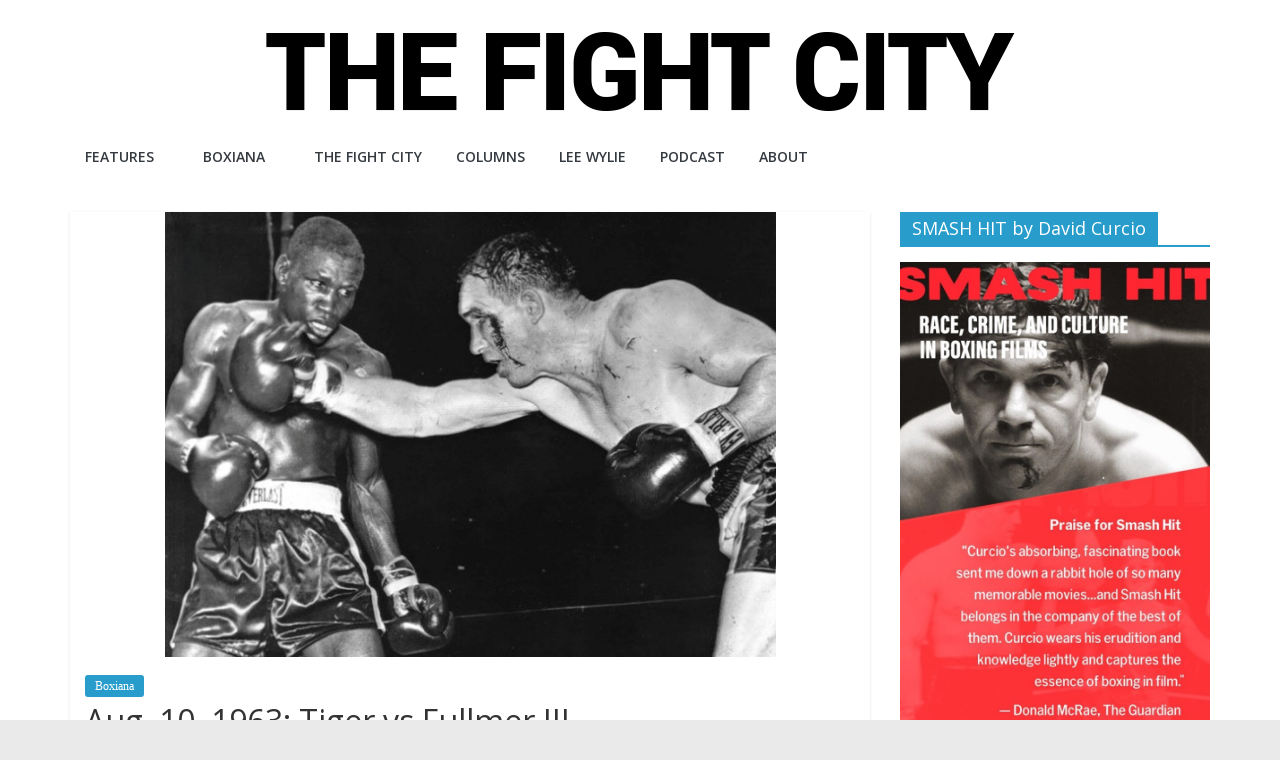

--- FILE ---
content_type: text/html; charset=UTF-8
request_url: https://www.thefightcity.com/august-10-1963-tiger-vs-fullmer-iii-carmen-basilio-sugar-ray-robinson-dick-tiger-gene-fullmer/
body_size: 42006
content:
<!DOCTYPE html>
<html lang="en-US">
<head>
			<meta charset="UTF-8" />
		<meta name="viewport" content="width=device-width, initial-scale=1">
		<link rel="profile" href="https://gmpg.org/xfn/11" />
		<meta name='robots' content='index, follow, max-image-preview:large, max-snippet:-1, max-video-preview:-1' />

            <script data-no-defer="1" data-ezscrex="false" data-cfasync="false" data-pagespeed-no-defer data-cookieconsent="ignore">
                var ctPublicFunctions = {"_ajax_nonce":"6ea88dbb81","_rest_nonce":"acdf933721","_ajax_url":"\/wp-admin\/admin-ajax.php","_rest_url":"https:\/\/www.thefightcity.com\/wp-json\/","data__cookies_type":"none","data__ajax_type":"admin_ajax","data__bot_detector_enabled":"1","data__frontend_data_log_enabled":1,"cookiePrefix":"","wprocket_detected":false,"host_url":"www.thefightcity.com","text__ee_click_to_select":"Click to select the whole data","text__ee_original_email":"The complete one is","text__ee_got_it":"Got it","text__ee_blocked":"Blocked","text__ee_cannot_connect":"Cannot connect","text__ee_cannot_decode":"Can not decode email. Unknown reason","text__ee_email_decoder":"CleanTalk email decoder","text__ee_wait_for_decoding":"The magic is on the way!","text__ee_decoding_process":"Please wait a few seconds while we decode the contact data."}
            </script>
        
            <script data-no-defer="1" data-ezscrex="false" data-cfasync="false" data-pagespeed-no-defer data-cookieconsent="ignore">
                var ctPublic = {"_ajax_nonce":"6ea88dbb81","settings__forms__check_internal":"0","settings__forms__check_external":"0","settings__forms__force_protection":0,"settings__forms__search_test":"1","settings__forms__wc_add_to_cart":"0","settings__data__bot_detector_enabled":"1","settings__sfw__anti_crawler":0,"blog_home":"https:\/\/www.thefightcity.com\/","pixel__setting":"3","pixel__enabled":false,"pixel__url":null,"data__email_check_before_post":"1","data__email_check_exist_post":0,"data__cookies_type":"none","data__key_is_ok":true,"data__visible_fields_required":true,"wl_brandname":"Anti-Spam by CleanTalk","wl_brandname_short":"CleanTalk","ct_checkjs_key":923924226,"emailEncoderPassKey":"a474cb1d19da725a374b2e24649515f6","bot_detector_forms_excluded":"W10=","advancedCacheExists":false,"varnishCacheExists":false,"wc_ajax_add_to_cart":false,"theRealPerson":{"phrases":{"trpHeading":"The Real Person Badge!","trpContent1":"The commenter acts as a real person and verified as not a bot.","trpContent2":" Anti-Spam by CleanTalk","trpContentLearnMore":"Learn more"},"trpContentLink":"https:\/\/cleantalk.org\/help\/the-real-person?utm_id=&amp;utm_term=&amp;utm_source=admin_side&amp;utm_medium=trp_badge&amp;utm_content=trp_badge_link_click&amp;utm_campaign=apbct_links","imgPersonUrl":"https:\/\/www.thefightcity.com\/wp-content\/plugins\/cleantalk-spam-protect\/css\/images\/real_user.svg","imgShieldUrl":"https:\/\/www.thefightcity.com\/wp-content\/plugins\/cleantalk-spam-protect\/css\/images\/shield.svg"}}
            </script>
        
	<!-- This site is optimized with the Yoast SEO plugin v19.0 - https://yoast.com/wordpress/plugins/seo/ -->
	<title>Tiger vs Fullmer III. The Utah Cyclone Says Goodbye.</title>
	<meta name="description" content="Tiger vs Fullmer III. Champion and Hall of Famer Gene Fullmer&#039;s final fight is a stoppage defeat to Dick Tiger in Nigeria." />
	<link rel="canonical" href="https://www.thefightcity.com/august-10-1963-tiger-vs-fullmer-iii-carmen-basilio-sugar-ray-robinson-dick-tiger-gene-fullmer/" />
	<meta property="og:locale" content="en_US" />
	<meta property="og:type" content="article" />
	<meta property="og:title" content="Tiger vs Fullmer III. The Utah Cyclone Says Goodbye." />
	<meta property="og:description" content="Tiger vs Fullmer III. Champion and Hall of Famer Gene Fullmer&#039;s final fight is a stoppage defeat to Dick Tiger in Nigeria." />
	<meta property="og:url" content="https://www.thefightcity.com/august-10-1963-tiger-vs-fullmer-iii-carmen-basilio-sugar-ray-robinson-dick-tiger-gene-fullmer/" />
	<meta property="og:site_name" content="The Fight City" />
	<meta property="article:published_time" content="2025-08-10T14:06:38+00:00" />
	<meta property="article:modified_time" content="2025-08-10T14:28:32+00:00" />
	<meta property="og:image" content="https://www.thefightcity.com/wp-content/uploads/2015/08/888Fullmer-Tiger-1962.jpg" />
	<meta property="og:image:width" content="711" />
	<meta property="og:image:height" content="518" />
	<meta property="og:image:type" content="image/jpeg" />
	<meta name="twitter:label1" content="Written by" />
	<meta name="twitter:data1" content="Michael Carbert" />
	<meta name="twitter:label2" content="Est. reading time" />
	<meta name="twitter:data2" content="5 minutes" />
	<script type="application/ld+json" class="yoast-schema-graph">{"@context":"https://schema.org","@graph":[{"@type":"WebSite","@id":"https://www.thefightcity.com/#website","url":"https://www.thefightcity.com/","name":"The Fight City","description":"An independent boxing website","potentialAction":[{"@type":"SearchAction","target":{"@type":"EntryPoint","urlTemplate":"https://www.thefightcity.com/?s={search_term_string}"},"query-input":"required name=search_term_string"}],"inLanguage":"en-US"},{"@type":"ImageObject","inLanguage":"en-US","@id":"https://www.thefightcity.com/august-10-1963-tiger-vs-fullmer-iii-carmen-basilio-sugar-ray-robinson-dick-tiger-gene-fullmer/#primaryimage","url":"https://www.thefightcity.com/wp-content/uploads/2015/08/888Fullmer-Tiger-1962.jpg","contentUrl":"https://www.thefightcity.com/wp-content/uploads/2015/08/888Fullmer-Tiger-1962.jpg","width":711,"height":518},{"@type":"WebPage","@id":"https://www.thefightcity.com/august-10-1963-tiger-vs-fullmer-iii-carmen-basilio-sugar-ray-robinson-dick-tiger-gene-fullmer/#webpage","url":"https://www.thefightcity.com/august-10-1963-tiger-vs-fullmer-iii-carmen-basilio-sugar-ray-robinson-dick-tiger-gene-fullmer/","name":"Tiger vs Fullmer III. The Utah Cyclone Says Goodbye.","isPartOf":{"@id":"https://www.thefightcity.com/#website"},"primaryImageOfPage":{"@id":"https://www.thefightcity.com/august-10-1963-tiger-vs-fullmer-iii-carmen-basilio-sugar-ray-robinson-dick-tiger-gene-fullmer/#primaryimage"},"datePublished":"2025-08-10T14:06:38+00:00","dateModified":"2025-08-10T14:28:32+00:00","author":{"@id":"https://www.thefightcity.com/#/schema/person/2ed388ecfd0e45179e8971536c699055"},"description":"Tiger vs Fullmer III. Champion and Hall of Famer Gene Fullmer's final fight is a stoppage defeat to Dick Tiger in Nigeria.","breadcrumb":{"@id":"https://www.thefightcity.com/august-10-1963-tiger-vs-fullmer-iii-carmen-basilio-sugar-ray-robinson-dick-tiger-gene-fullmer/#breadcrumb"},"inLanguage":"en-US","potentialAction":[{"@type":"ReadAction","target":["https://www.thefightcity.com/august-10-1963-tiger-vs-fullmer-iii-carmen-basilio-sugar-ray-robinson-dick-tiger-gene-fullmer/"]}]},{"@type":"BreadcrumbList","@id":"https://www.thefightcity.com/august-10-1963-tiger-vs-fullmer-iii-carmen-basilio-sugar-ray-robinson-dick-tiger-gene-fullmer/#breadcrumb","itemListElement":[{"@type":"ListItem","position":1,"name":"Home","item":"https://www.thefightcity.com/"},{"@type":"ListItem","position":2,"name":"Aug. 10, 1963: Tiger vs Fullmer III"}]},{"@type":"Person","@id":"https://www.thefightcity.com/#/schema/person/2ed388ecfd0e45179e8971536c699055","name":"Michael Carbert","image":{"@type":"ImageObject","inLanguage":"en-US","@id":"https://www.thefightcity.com/#/schema/person/image/","url":"https://secure.gravatar.com/avatar/8a328889a32122fae7c06dde4dd66480?s=96&d=mm&r=g","contentUrl":"https://secure.gravatar.com/avatar/8a328889a32122fae7c06dde4dd66480?s=96&d=mm&r=g","caption":"Michael Carbert"},"url":"https://www.thefightcity.com/author/michael/"}]}</script>
	<!-- / Yoast SEO plugin. -->


<link rel='dns-prefetch' href='//fd.cleantalk.org' />
<link rel='dns-prefetch' href='//fonts.googleapis.com' />
<link rel='dns-prefetch' href='//s.w.org' />
<link rel='dns-prefetch' href='//www.googletagmanager.com' />
<link rel="alternate" type="application/rss+xml" title="The Fight City &raquo; Feed" href="https://www.thefightcity.com/feed/" />
<link rel="alternate" type="application/rss+xml" title="The Fight City &raquo; Comments Feed" href="https://www.thefightcity.com/comments/feed/" />
<link rel="alternate" type="application/rss+xml" title="The Fight City &raquo; Aug. 10, 1963: Tiger vs Fullmer III Comments Feed" href="https://www.thefightcity.com/august-10-1963-tiger-vs-fullmer-iii-carmen-basilio-sugar-ray-robinson-dick-tiger-gene-fullmer/feed/" />
		<script type="text/javascript">
			window._wpemojiSettings = {"baseUrl":"https:\/\/s.w.org\/images\/core\/emoji\/13.1.0\/72x72\/","ext":".png","svgUrl":"https:\/\/s.w.org\/images\/core\/emoji\/13.1.0\/svg\/","svgExt":".svg","source":{"concatemoji":"https:\/\/www.thefightcity.com\/wp-includes\/js\/wp-emoji-release.min.js?ver=df237904dff2dedfcab312bcf226b240"}};
			!function(e,a,t){var n,r,o,i=a.createElement("canvas"),p=i.getContext&&i.getContext("2d");function s(e,t){var a=String.fromCharCode;p.clearRect(0,0,i.width,i.height),p.fillText(a.apply(this,e),0,0);e=i.toDataURL();return p.clearRect(0,0,i.width,i.height),p.fillText(a.apply(this,t),0,0),e===i.toDataURL()}function c(e){var t=a.createElement("script");t.src=e,t.defer=t.type="text/javascript",a.getElementsByTagName("head")[0].appendChild(t)}for(o=Array("flag","emoji"),t.supports={everything:!0,everythingExceptFlag:!0},r=0;r<o.length;r++)t.supports[o[r]]=function(e){if(!p||!p.fillText)return!1;switch(p.textBaseline="top",p.font="600 32px Arial",e){case"flag":return s([127987,65039,8205,9895,65039],[127987,65039,8203,9895,65039])?!1:!s([55356,56826,55356,56819],[55356,56826,8203,55356,56819])&&!s([55356,57332,56128,56423,56128,56418,56128,56421,56128,56430,56128,56423,56128,56447],[55356,57332,8203,56128,56423,8203,56128,56418,8203,56128,56421,8203,56128,56430,8203,56128,56423,8203,56128,56447]);case"emoji":return!s([10084,65039,8205,55357,56613],[10084,65039,8203,55357,56613])}return!1}(o[r]),t.supports.everything=t.supports.everything&&t.supports[o[r]],"flag"!==o[r]&&(t.supports.everythingExceptFlag=t.supports.everythingExceptFlag&&t.supports[o[r]]);t.supports.everythingExceptFlag=t.supports.everythingExceptFlag&&!t.supports.flag,t.DOMReady=!1,t.readyCallback=function(){t.DOMReady=!0},t.supports.everything||(n=function(){t.readyCallback()},a.addEventListener?(a.addEventListener("DOMContentLoaded",n,!1),e.addEventListener("load",n,!1)):(e.attachEvent("onload",n),a.attachEvent("onreadystatechange",function(){"complete"===a.readyState&&t.readyCallback()})),(n=t.source||{}).concatemoji?c(n.concatemoji):n.wpemoji&&n.twemoji&&(c(n.twemoji),c(n.wpemoji)))}(window,document,window._wpemojiSettings);
		</script>
		<style type="text/css">
img.wp-smiley,
img.emoji {
	display: inline !important;
	border: none !important;
	box-shadow: none !important;
	height: 1em !important;
	width: 1em !important;
	margin: 0 .07em !important;
	vertical-align: -0.1em !important;
	background: none !important;
	padding: 0 !important;
}
</style>
	<link rel='stylesheet' id='cleantalk-public-css-css'  href='https://www.thefightcity.com/wp-content/plugins/cleantalk-spam-protect/css/cleantalk-public.min.css?ver=6.70.1_1766846549' type='text/css' media='all' />
<link rel='stylesheet' id='cleantalk-email-decoder-css-css'  href='https://www.thefightcity.com/wp-content/plugins/cleantalk-spam-protect/css/cleantalk-email-decoder.min.css?ver=6.70.1_1766846549' type='text/css' media='all' />
<link rel='stylesheet' id='cleantalk-trp-css-css'  href='https://www.thefightcity.com/wp-content/plugins/cleantalk-spam-protect/css/cleantalk-trp.min.css?ver=6.70.1_1766846549' type='text/css' media='all' />
<link rel='stylesheet' id='theiaPostSlider-css'  href='https://www.thefightcity.com/wp-content/plugins/theia-post-slider/css/buttons-orange.css?ver=df237904dff2dedfcab312bcf226b240' type='text/css' media='all' />
<link rel='stylesheet' id='ivory-search-styles-css'  href='https://www.thefightcity.com/wp-content/plugins/add-search-to-menu/public/css/ivory-search.min.css?ver=5.5.13' type='text/css' media='all' />
<link rel='stylesheet' id='colormag_style-css'  href='https://www.thefightcity.com/wp-content/themes/colormag-pro/style.css?ver=3.3.7' type='text/css' media='all' />
<style id='colormag_style-inline-css' type='text/css'>
body, button, input, select, textarea, blockquote p, .entry-meta, .more-link, dl, .previous a, .next a, .nav-previous a, .nav-next a, #respond h3#reply-title #cancel-comment-reply-link, #respond form input[type="text"], #respond form textarea, #secondary .widget, .error-404 .widget{font-family:Georgia,Times,"Times New Roman",serif;}
</style>
<link rel='stylesheet' id='colormag-fontawesome-css'  href='https://www.thefightcity.com/wp-content/themes/colormag-pro/fontawesome/css/font-awesome.min.css?ver=3.3.7' type='text/css' media='all' />
<link rel='stylesheet' id='colormag_googlefonts-css'  href='//fonts.googleapis.com/css?family=Open+Sans%3A600%2Cregular&#038;subset=latin&#038;1&#038;display=swap&#038;ver=3.3.7' type='text/css' media='all' />
<link rel='stylesheet' id='cb_p6-css-main-css'  href='https://www.thefightcity.com/wp-content/plugins/patron-button-and-widgets-by-codebard/plugin/templates/default/style.css?ver=df237904dff2dedfcab312bcf226b240' type='text/css' media='all' />
<script type='text/javascript' src='https://www.thefightcity.com/wp-content/plugins/cleantalk-spam-protect/js/apbct-public-bundle.min.js?ver=6.70.1_1766846549' id='apbct-public-bundle.min-js-js'></script>
<script type='text/javascript' src='https://www.thefightcity.com/wp-includes/js/jquery/jquery.min.js?ver=3.6.0' id='jquery-core-js'></script>
<script type='text/javascript' src='https://www.thefightcity.com/wp-includes/js/jquery/jquery-migrate.min.js?ver=3.3.2' id='jquery-migrate-js'></script>
<script type='text/javascript' src='https://www.thefightcity.com/wp-content/plugins/theia-post-slider/js/balupton-history.js/history.js?ver=1.7.1' id='history.js-js'></script>
<script type='text/javascript' src='https://www.thefightcity.com/wp-content/plugins/theia-post-slider/js/balupton-history.js/history.adapter.jquery.js?ver=1.7.1' id='history.adapter.jquery.js-js'></script>
<script type='text/javascript' src='https://www.thefightcity.com/wp-content/plugins/theia-post-slider/js/async.min.js?ver=25.11.2012' id='async.js-js'></script>
<script type='text/javascript' src='https://www.thefightcity.com/wp-content/plugins/theia-post-slider/js/tps-transition-slide.js?ver=1.1.7' id='theiaPostSlider-transition-slide.js-js'></script>
<!--[if lte IE 8]>
<script type='text/javascript' src='https://www.thefightcity.com/wp-content/themes/colormag-pro/js/html5shiv.min.js?ver=3.3.7' id='html5-js'></script>
<![endif]-->
<link rel="https://api.w.org/" href="https://www.thefightcity.com/wp-json/" /><link rel="alternate" type="application/json" href="https://www.thefightcity.com/wp-json/wp/v2/posts/5437" /><link rel="EditURI" type="application/rsd+xml" title="RSD" href="https://www.thefightcity.com/xmlrpc.php?rsd" />
<link rel="wlwmanifest" type="application/wlwmanifest+xml" href="https://www.thefightcity.com/wp-includes/wlwmanifest.xml" /> 

<link rel='shortlink' href='https://www.thefightcity.com/?p=5437' />
<link rel="alternate" type="application/json+oembed" href="https://www.thefightcity.com/wp-json/oembed/1.0/embed?url=https%3A%2F%2Fwww.thefightcity.com%2Faugust-10-1963-tiger-vs-fullmer-iii-carmen-basilio-sugar-ray-robinson-dick-tiger-gene-fullmer%2F" />
<link rel="alternate" type="text/xml+oembed" href="https://www.thefightcity.com/wp-json/oembed/1.0/embed?url=https%3A%2F%2Fwww.thefightcity.com%2Faugust-10-1963-tiger-vs-fullmer-iii-carmen-basilio-sugar-ray-robinson-dick-tiger-gene-fullmer%2F&#038;format=xml" />
<meta name="generator" content="Site Kit by Google 1.168.0" /><link rel="pingback" href="https://www.thefightcity.com/xmlrpc.php"><link rel="icon" href="https://www.thefightcity.com/wp-content/uploads/2021/10/cropped-fightcitylogo3-1-32x32.png" sizes="32x32" />
<link rel="icon" href="https://www.thefightcity.com/wp-content/uploads/2021/10/cropped-fightcitylogo3-1-192x192.png" sizes="192x192" />
<link rel="apple-touch-icon" href="https://www.thefightcity.com/wp-content/uploads/2021/10/cropped-fightcitylogo3-1-180x180.png" />
<meta name="msapplication-TileImage" content="https://www.thefightcity.com/wp-content/uploads/2021/10/cropped-fightcitylogo3-1-270x270.png" />
</head>

<body data-rsssl=1 class="post-template-default single single-post postid-5437 single-format-standard wp-custom-logo wp-embed-responsive colormag-pro colormag-header-classic  wide">

		<div id="page" class="hfeed site">
				<a class="skip-link screen-reader-text" href="#main">Skip to content</a>
				<header id="masthead" class="site-header clearfix">
				<div id="header-text-nav-container" class="clearfix">
		
		<div class="inner-wrap">
			<div id="header-text-nav-wrap" class="clearfix">

				<div id="header-left-section">
											<div id="header-logo-image">
							<a href="https://www.thefightcity.com/" class="custom-logo-link" rel="home"><img width="750" height="84" src="https://www.thefightcity.com/wp-content/uploads/2014/09/fight-city-logo.png" class="custom-logo" alt="The Fight City" srcset="" sizes="(max-width: 750px) 100vw, 750px" /></a>						</div><!-- #header-logo-image -->
						
					<div id="header-text" class="screen-reader-text">
													<h3 id="site-title">
								<a href="https://www.thefightcity.com/" title="The Fight City" rel="home">The Fight City</a>
							</h3>
						
													<p id="site-description">
								An independent boxing website							</p><!-- #site-description -->
											</div><!-- #header-text -->
				</div><!-- #header-left-section -->

				<div id="header-right-section">
											<div id="header-right-sidebar" class="clearfix">
							<aside id="text-2" class="widget widget_text clearfix"><h3 class="widget-title"><span>The Fight City</span></h3>			<div class="textwidget">Montreal is The Fight City. Known in years past as "Sin City" and "Babylon on the St. Lawrence", it saw more than its share of ring legends over the decades. A metropolis where hundreds of young warriors train and battle each day in its many gyms, it is where Archie Moore, Sugar Ray Leonard, Roberto Duran and Bernard Hopkins all found greatness. It is a city of fights and fighters, of hockey and heroes, of broken dreams and immortal glory, a city unlike any other. Montreal is The Fight City.</div>
		</aside>						</div>
										</div><!-- #header-right-section -->

			</div><!-- #header-text-nav-wrap -->
		</div><!-- .inner-wrap -->

		
			<nav id="site-navigation"
				 class="main-navigation clearfix">
				<div class="inner-wrap clearfix">
					
					
					<p class="menu-toggle"></p>
					<div class="menu-primary-container"><ul id="menu-top-menu" class="menu"><li id="menu-item-14562" class="menu-item menu-item-type-taxonomy menu-item-object-category menu-item-has-children menu-item-14562"><a href="https://www.thefightcity.com/category/features/">Features</a>
<ul class="sub-menu">
	<li id="menu-item-31357" class="menu-item menu-item-type-taxonomy menu-item-object-category menu-item-31357"><a href="https://www.thefightcity.com/category/fight-reports/">Fight Reports</a></li>
</ul>
</li>
<li id="menu-item-44" class="menu-item menu-item-type-taxonomy menu-item-object-category current-post-ancestor current-menu-parent current-post-parent menu-item-has-children menu-item-44"><a href="https://www.thefightcity.com/category/boxiana/">Boxiana</a>
<ul class="sub-menu">
	<li id="menu-item-16953" class="menu-item menu-item-type-taxonomy menu-item-object-category menu-item-16953"><a href="https://www.thefightcity.com/category/fight-city-reviews/">Fight City Reviews</a></li>
	<li id="menu-item-13548" class="menu-item menu-item-type-taxonomy menu-item-object-category menu-item-13548"><a href="https://www.thefightcity.com/category/the-top-twelve/">The Top Twelve</a></li>
</ul>
</li>
<li id="menu-item-6383" class="menu-item menu-item-type-taxonomy menu-item-object-category menu-item-6383"><a href="https://www.thefightcity.com/category/the-fight-city/">The Fight City</a></li>
<li id="menu-item-12344" class="menu-item menu-item-type-taxonomy menu-item-object-category menu-item-12344"><a href="https://www.thefightcity.com/category/columns/">Columns</a></li>
<li id="menu-item-43" class="menu-item menu-item-type-taxonomy menu-item-object-category menu-item-43"><a href="https://www.thefightcity.com/category/lee-wylie/">Lee Wylie</a></li>
<li id="menu-item-34724" class="menu-item menu-item-type-taxonomy menu-item-object-category menu-item-34724"><a href="https://www.thefightcity.com/category/the-fight-city-podcast/">Podcast</a></li>
<li id="menu-item-10183" class="menu-item menu-item-type-post_type menu-item-object-page menu-item-10183"><a href="https://www.thefightcity.com/about/">ABOUT</a></li>
</ul></div>
				</div>
			</nav>

				</div><!-- #header-text-nav-container -->
				</header><!-- #masthead -->
				<div id="main" class="clearfix">
				<div class="inner-wrap clearfix">
		
	
	<div id="primary">
		<div id="content" class="clearfix ">

			
<article id="post-5437" class="post-5437 post type-post status-publish format-standard has-post-thumbnail hentry category-boxiana tag-carmen-basilio tag-dick-tiger tag-gene-fullmer tag-sugar-ray-robinson">
	
	
				<div class="featured-image">
				<img width="611" height="445" src="https://www.thefightcity.com/wp-content/uploads/2015/08/888Fullmer-Tiger-1962.jpg" class="attachment-colormag-featured-image size-colormag-featured-image wp-post-image" alt="" loading="lazy" srcset="https://www.thefightcity.com/wp-content/uploads/2015/08/888Fullmer-Tiger-1962.jpg 711w, https://www.thefightcity.com/wp-content/uploads/2015/08/888Fullmer-Tiger-1962-300x219.jpg 300w, https://www.thefightcity.com/wp-content/uploads/2015/08/888Fullmer-Tiger-1962-620x452.jpg 620w" sizes="(max-width: 611px) 100vw, 611px" />			</div>

				
	<div class="article-content clearfix">
		<div class="above-entry-meta"><span class="cat-links"><a href="https://www.thefightcity.com/category/boxiana/"  rel="category tag">Boxiana</a>&nbsp;</span></div>
		<header class="entry-header">
			<h1 class="entry-title">
				Aug. 10, 1963: Tiger vs Fullmer III			</h1>
		</header>

		<div class="below-entry-meta "><span class="posted-on"><a href="https://www.thefightcity.com/august-10-1963-tiger-vs-fullmer-iii-carmen-basilio-sugar-ray-robinson-dick-tiger-gene-fullmer/" title="10:06 am" rel="bookmark"><i class="fa fa-calendar-o"></i> <time class="entry-date published" datetime="2025-08-10T10:06:38-04:00">August 10, 2025</time><time class="updated" datetime="2025-08-10T10:28:32-04:00">August 10, 2025</time></a></span>		<span class="byline">
			<span class="author vcard">
				<i class="fa fa-user"></i>
				<a class="url fn n"
				href="https://www.thefightcity.com/author/michael/"
				title="Michael Carbert"
				>
					Michael Carbert				</a>
			</span>
		</span>

		</div>
		<div class="entry-content clearfix">
			<p>It is often the case with dynamic brawlers who rely on physical strength, constant aggression, and a seemingly inhuman ability to absorb punishment that, like an engine habitually pushed beyond the red line, the physical toll accrues and the ability to perform abruptly and precipitously declines. A durable battler who just short years previous possessed the vigour and clout to defeat great champions like <a href="https://www.thefightcity.com/march-4-1961-robinson-vs-fullmer-iv-gene-fullmer-sugar-ray-robinson-carmen-basilio-middleweight-championship-boxing/" target="_blank" rel="noopener noreferrer">Sugar Ray Robinson</a> and <a href="https://www.thefightcity.com/march-25-1958-robinson-vs-basilio-sugar-ray-robinson-carmen-basilio-gene-fullmer-paul-pender-chicago-stadium/" target="_blank" rel="noopener noreferrer">Carmen Basilio</a>, suddenly slows, weakens, and becomes vulnerable. So it was for <a title="Fullmer Falls to the Perfect Punch" href="https://www.thefightcity.com/robinson-vs-fullmer-sugar-ray-robinson-gene-fullmer-joey-maxim-one-punch-knockout/" target="_blank" rel="noopener noreferrer">Gene Fullmer</a>, who, at only 31 years of age, unexpectedly lost his middleweight championship to challenger <a href="https://en.wikipedia.org/wiki/Dick_Tiger" target="_blank" rel="noopener noreferrer">Dick Tiger</a> in San Francisco and in the process appeared a greatly diminished fighter.</p>
<figure id="attachment_5500" aria-describedby="caption-attachment-5500" style="width: 322px" class="wp-caption aligncenter"><a href="https://www.thefightcity.com/wp-content/uploads/2015/04/300px-Fullmer.Gene2_.jpg"><img loading="lazy" class=" wp-image-5500" src="https://www.thefightcity.com/wp-content/uploads/2015/04/300px-Fullmer.Gene2_.jpg" alt="Fullmer in his prime." width="322" height="420" srcset="https://www.thefightcity.com/wp-content/uploads/2015/04/300px-Fullmer.Gene2_.jpg 300w, https://www.thefightcity.com/wp-content/uploads/2015/04/300px-Fullmer.Gene2_-230x300.jpg 230w" sizes="(max-width: 322px) 100vw, 322px" /></a><figcaption id="caption-attachment-5500" class="wp-caption-text">Fullmer in his prime.</figcaption></figure>
<p>That&#8217;s not to say a warrior as rugged and powerful as Tiger couldn&#8217;t have competed with a prime Fullmer. Tiger, whose real name was Richard Ihetu, is a two-time middleweight champion who defeated a long list of Hall of Famers including <a href="https://www.thefightcity.com/april-20-1960-fullmer-vs-giardello-boxing/" target="_blank" rel="noopener noreferrer">Joey Giardello</a>, <a href="https://www.thefightcity.com/december-20th-1963-carter-vs-griffith/" target="_blank" rel="noopener noreferrer">Rubin Carter</a>, Joey Archer, Jose Torres and <a title="Monzon vs Benvenuti" href="https://www.thefightcity.com/nov-7-1970-monzon-vs-benvenuti-carlos-monzon-argentina-middleweight-champion/" target="_blank" rel="noopener noreferrer">Nino Benvenuti</a>, and no doubt had the goods to hold his own with virtually any middleweight in history. But it was obvious the Fullmer who lost to the Nigerian after fifteen one-sided rounds was not the same Fullmer who had scored big wins over Robinson, Basilio and <a href="https://www.thefightcity.com/nightmares-emile-griffith/" target="_blank" rel="noopener noreferrer">Benny Paret</a>.</p>
<figure id="attachment_5501" aria-describedby="caption-attachment-5501" style="width: 325px" class="wp-caption aligncenter"><a href="https://www.thefightcity.com/wp-content/uploads/2015/04/Dick-Tiger.jpg"><img loading="lazy" class="size-full wp-image-5501" src="https://www.thefightcity.com/wp-content/uploads/2015/04/Dick-Tiger.jpg" alt="Dick Tiger" width="325" height="405" srcset="https://www.thefightcity.com/wp-content/uploads/2015/04/Dick-Tiger.jpg 325w, https://www.thefightcity.com/wp-content/uploads/2015/04/Dick-Tiger-241x300.jpg 241w" sizes="(max-width: 325px) 100vw, 325px" /></a><figcaption id="caption-attachment-5501" class="wp-caption-text">Dick Tiger</figcaption></figure>
<p>Gene looked a bit better in the rematch four months later in Las Vegas, or at least good enough to salvage a draw, though yet another grueling, fifteen round battle did little good for the worn down springs in his legs and the fading sharpness of his reflexes. But the draw nicely set up a third Tiger vs Fullmer bout, one which became an historic event, the first ever world title match held on the African continent outside of apartheid South Africa. This was more than a decade before the famous &#8220;<a title="Welcome to Rumble Week" href="https://www.thefightcity.com/welcome-to-rumble-week/" target="_blank" rel="noopener noreferrer">Rumble in the Jungle</a>&#8221; between <a href="https://www.thefightcity.com/evander-holyfield-vs-george-foreman-muhammad-ali-gerry-cooney-mike-tyson/" target="_blank" rel="noopener noreferrer">George Foreman</a> and <a href="https://www.thefightcity.com/top-12-all-time-greatest-muhammad-ali-performances-joe-frazier-ken-norton-sonny-liston-george-foreman/" target="_blank" rel="noopener noreferrer">Muhammad Ali</a>. Nigeria, a nation reeling from various political upheavals and internal strife, came together as one to cheer on their champion, with warring factions, temporarily at least, burying the hatchet.</p>
<figure id="attachment_5502" aria-describedby="caption-attachment-5502" style="width: 418px" class="wp-caption aligncenter"><a href="https://www.thefightcity.com/wp-content/uploads/2015/04/777fullmer2.jpg"><img loading="lazy" class="wp-image-5502" src="https://www.thefightcity.com/wp-content/uploads/2015/04/777fullmer2.jpg" alt="Tiger vs Fullmer " width="418" height="459" srcset="https://www.thefightcity.com/wp-content/uploads/2015/04/777fullmer2.jpg 429w, https://www.thefightcity.com/wp-content/uploads/2015/04/777fullmer2-273x300.jpg 273w" sizes="(max-width: 418px) 100vw, 418px" /></a><figcaption id="caption-attachment-5502" class="wp-caption-text">Fullmer loses to Tiger in San Francisco.</figcaption></figure>
<p>The only real surprise of the night for American audiences was the enthusiastic reception given the former champion. &#8220;Fool-mah! Fool-mah!&#8221; chanted the massive throng as the &#8220;The Utah Cyclone&#8221; made his way to the ring. Evidently, his gallant stands against their countryman had made him the second most popular boxer in Nigeria.</p>
<p>The bout itself lacked drama, though not bruising action, albeit one-way, as Tiger&#8217;s advantages in strength and quickness were immediately apparent and soon blood was once again pouring down the side of Fullmer&#8217;s face. By the end of a brutal fourth round which saw Fullmer&#8217;s tenderized mug take a sustained beating, the former champ had cuts above and below both eyes, the gash above the right particularly nasty.</p>
<p><a href="https://www.thefightcity.com/wp-content/uploads/2015/04/222Fullmer.jpg"><img loading="lazy" class="aligncenter wp-image-5775" src="https://www.thefightcity.com/wp-content/uploads/2015/04/222Fullmer.jpg" alt="Tiger vs Fullmer " width="516" height="381" srcset="https://www.thefightcity.com/wp-content/uploads/2015/04/222Fullmer.jpg 968w, https://www.thefightcity.com/wp-content/uploads/2015/04/222Fullmer-300x222.jpg 300w, https://www.thefightcity.com/wp-content/uploads/2015/04/222Fullmer-620x458.jpg 620w, https://www.thefightcity.com/wp-content/uploads/2015/04/222Fullmer-940x694.jpg 940w" sizes="(max-width: 516px) 100vw, 516px" /></a></p>
<p>Tiger pursued his advantage, stalking his man, while Fullmer tried unsuccessfully to box from a distance, forced to adopt a style clearly unnatural to him. By the sixth the match had become a rout. Fullmer had no options; on the outside, when he jabbed and tried to protect the cuts around his eyes, he kept getting nailed by powerful right hands thanks to Tiger&#8217;s longer arms. On the inside, the champion pummeled Gene with heavy left hooks.</p>
<p>Spurred on by his countrymen, Tiger dished out a beating in round seven, hammering Fullmer from corner to corner. The challenger never stopped trying, never stopped fighting back, but all could see the contest had been decided. At the bell Gene walked haltingly back to his corner, as if uncertain of the floor beneath him, his expression one of weary resignation. Seconds later his manager signaled surrender. As the referee raised Tiger&#8217;s hand, joyous pandemonium erupted in Liberty Stadium and fans flooded through the ropes. It took half an hour for police to clear the ring.</p>
<p><a href="https://www.thefightcity.com/wp-content/uploads/2022/08/Tiger-vs-Fullmer-headline.jpe"><img loading="lazy" class="aligncenter size-full wp-image-49659" src="https://www.thefightcity.com/wp-content/uploads/2022/08/Tiger-vs-Fullmer-headline.jpe" alt="" width="448" height="275" srcset="https://www.thefightcity.com/wp-content/uploads/2022/08/Tiger-vs-Fullmer-headline.jpe 448w, https://www.thefightcity.com/wp-content/uploads/2022/08/Tiger-vs-Fullmer-headline-300x184.jpe 300w" sizes="(max-width: 448px) 100vw, 448px" /></a></p>
<p>“If you have to lose, it’s a pleasure to lose to a great fighter, sportsman and gentleman like Dick Tiger,” declared the gracious Fullmer, who was astonished by the tributes and adulation the Nigerian fans bestowed upon him. &#8220;There were at least a thousand fans waiting outside to cheer goodbye,&#8221; he marveled after his return to the United States. The poignant farewell could have been on behalf of the entire sport, for Fullmer, clearly one of the best middleweights of his time, never fought again.     <strong><em> &#8212; Michael Carbert  </em></strong></p>
<p><iframe loading="lazy" title="The Dick Tiger Story" width="800" height="600" src="https://www.youtube.com/embed/LkEpDvEeWr4?feature=oembed" frameborder="0" allow="accelerometer; autoplay; clipboard-write; encrypted-media; gyroscope; picture-in-picture" allowfullscreen></iframe></p>
<div class="cb_p6_patreon_button" style="text-align:center !important;margin-top:15px;margin-bottom:15px;"><a rel="nofollow" target="_blank" href="https://www.patreon.com/thefightcity?utm_content=post_button&utm_medium=patron_button_and_widgets_plugin&utm_campaign=&utm_term=&utm_source=https://www.thefightcity.com/august-10-1963-tiger-vs-fullmer-iii-carmen-basilio-sugar-ray-robinson-dick-tiger-gene-fullmer/" aria-label="Click to become a patron at Patreon!"><img style="margin-top: 10px;margin-bottom: 10px;max-width:200px;width:100%;height:auto;" src="https://www.thefightcity.com/wp-content/plugins/patron-button-and-widgets-by-codebard/images/become_a_patron_button.png" alt="Become a patron at Patreon!"></a></div>		</div>

			</div>

	</article>

			
			<ul class="default-wp-page clearfix">
				<li class="previous"><a href="https://www.thefightcity.com/august-9-2003-freitas-vs-barrios-acelino-freitas-jorge-rodrigo-barrios-teddy-reid-joel-casamayor-brazil-argentina/" rel="prev"><span class="meta-nav">&larr;</span> Aug. 9, 2003: Freitas vs Barrios</a></li>
				<li class="next"><a href="https://www.thefightcity.com/aug-11-1954-moore-vs-johnson-boxing/" rel="next">Aug. 11, 1954: Moore vs Johnson V <span class="meta-nav">&rarr;</span></a></li>
			</ul>

			
	<div class="related-posts-wrapper style-one">

		<h4 class="related-posts-main-title">
			<i class="fa fa-thumbs-up"></i><span>You May Also Like</span>
		</h4>

		<div class="related-posts clearfix ">

							<div class="single-related-posts">

											<div class="related-posts-thumbnail">
							<a href="https://www.thefightcity.com/incredible-1922-harry-greb-part-one-boxing/" title="More Than A Century Ago: Harry Greb&#8217;s Incredible 1922 (Part One)">
								<img width="390" height="205" src="https://www.thefightcity.com/wp-content/uploads/2022/11/Greb-and-tunney-mix-it-up-first-fight-2-390x205.jpg" class="attachment-colormag-featured-post-medium size-colormag-featured-post-medium wp-post-image" alt="" loading="lazy" />							</a>
						</div>
					
					<div class="article-content">
						<h3 class="entry-title">
							<a href="https://www.thefightcity.com/incredible-1922-harry-greb-part-one-boxing/" rel="bookmark" title="More Than A Century Ago: Harry Greb&#8217;s Incredible 1922 (Part One)">
								More Than A Century Ago: Harry Greb&#8217;s Incredible 1922 (Part One)							</a>
						</h3><!--/.post-title-->

						<div class="below-entry-meta "><span class="posted-on"><a href="https://www.thefightcity.com/incredible-1922-harry-greb-part-one-boxing/" title="10:06 am" rel="bookmark"><i class="fa fa-calendar-o"></i> <time class="entry-date published" datetime="2025-04-28T10:06:14-04:00">April 28, 2025</time><time class="updated" datetime="2025-04-28T10:39:33-04:00">April 28, 2025</time></a></span>		<span class="byline">
			<span class="author vcard">
				<i class="fa fa-user"></i>
				<a class="url fn n"
				href="https://www.thefightcity.com/author/ken-b/"
				title="Kenneth Bridgham"
				>
					Kenneth Bridgham				</a>
			</span>
		</span>

		</div>					</div>

				</div><!--/.related-->
							<div class="single-related-posts">

											<div class="related-posts-thumbnail">
							<a href="https://www.thefightcity.com/tyson-vs-mcneeley-aug-19-1995-comeback-boxing/" title="Aug. 19, 1995: Tyson vs McNeeley">
								<img width="325" height="205" src="https://www.thefightcity.com/wp-content/uploads/2020/08/1-mcneeley-tyson-big-shot-featured.jpg" class="attachment-colormag-featured-post-medium size-colormag-featured-post-medium wp-post-image" alt="" loading="lazy" srcset="https://www.thefightcity.com/wp-content/uploads/2020/08/1-mcneeley-tyson-big-shot-featured.jpg 682w, https://www.thefightcity.com/wp-content/uploads/2020/08/1-mcneeley-tyson-big-shot-featured-300x189.jpg 300w, https://www.thefightcity.com/wp-content/uploads/2020/08/1-mcneeley-tyson-big-shot-featured-620x391.jpg 620w" sizes="(max-width: 325px) 100vw, 325px" />							</a>
						</div>
					
					<div class="article-content">
						<h3 class="entry-title">
							<a href="https://www.thefightcity.com/tyson-vs-mcneeley-aug-19-1995-comeback-boxing/" rel="bookmark" title="Aug. 19, 1995: Tyson vs McNeeley">
								Aug. 19, 1995: Tyson vs McNeeley							</a>
						</h3><!--/.post-title-->

						<div class="below-entry-meta "><span class="posted-on"><a href="https://www.thefightcity.com/tyson-vs-mcneeley-aug-19-1995-comeback-boxing/" title="10:06 am" rel="bookmark"><i class="fa fa-calendar-o"></i> <time class="entry-date published" datetime="2025-08-19T10:06:20-04:00">August 19, 2025</time><time class="updated" datetime="2025-08-19T14:51:11-04:00">August 19, 2025</time></a></span>		<span class="byline">
			<span class="author vcard">
				<i class="fa fa-user"></i>
				<a class="url fn n"
				href="https://www.thefightcity.com/author/andrew/"
				title="Andrew Rihn"
				>
					Andrew Rihn				</a>
			</span>
		</span>

		</div>					</div>

				</div><!--/.related-->
							<div class="single-related-posts">

											<div class="related-posts-thumbnail">
							<a href="https://www.thefightcity.com/june-13-1935-braddock-vs-baer-james-braddock-max-baer-boxing-upsets/" title="June 13, 1935: Braddock vs Baer">
								<img width="334" height="205" src="https://www.thefightcity.com/wp-content/uploads/2015/02/baerandbraddock.jpg" class="attachment-colormag-featured-post-medium size-colormag-featured-post-medium wp-post-image" alt="" loading="lazy" srcset="https://www.thefightcity.com/wp-content/uploads/2015/02/baerandbraddock.jpg 1072w, https://www.thefightcity.com/wp-content/uploads/2015/02/baerandbraddock-300x184.jpg 300w, https://www.thefightcity.com/wp-content/uploads/2015/02/baerandbraddock-1024x629.jpg 1024w, https://www.thefightcity.com/wp-content/uploads/2015/02/baerandbraddock-620x381.jpg 620w, https://www.thefightcity.com/wp-content/uploads/2015/02/baerandbraddock-940x577.jpg 940w, https://www.thefightcity.com/wp-content/uploads/2015/02/baerandbraddock-340x210.jpg 340w" sizes="(max-width: 334px) 100vw, 334px" />							</a>
						</div>
					
					<div class="article-content">
						<h3 class="entry-title">
							<a href="https://www.thefightcity.com/june-13-1935-braddock-vs-baer-james-braddock-max-baer-boxing-upsets/" rel="bookmark" title="June 13, 1935: Braddock vs Baer">
								June 13, 1935: Braddock vs Baer							</a>
						</h3><!--/.post-title-->

						<div class="below-entry-meta "><span class="posted-on"><a href="https://www.thefightcity.com/june-13-1935-braddock-vs-baer-james-braddock-max-baer-boxing-upsets/" title="3:30 pm" rel="bookmark"><i class="fa fa-calendar-o"></i> <time class="entry-date published" datetime="2015-02-10T15:30:27-05:00">February 10, 2015</time><time class="updated" datetime="2022-12-29T11:21:46-05:00">December 29, 2022</time></a></span>		<span class="byline">
			<span class="author vcard">
				<i class="fa fa-user"></i>
				<a class="url fn n"
				href="https://www.thefightcity.com/author/robert-portis/"
				title="Robert Portis"
				>
					Robert Portis				</a>
			</span>
		</span>

		</div>					</div>

				</div><!--/.related-->
			
		</div><!--/.post-related-->

	</div>

	
<div id="comments" class="comments-area">

			<h3 class="comments-title">
			2 thoughts on &ldquo;<span>Aug. 10, 1963: Tiger vs Fullmer III</span>&rdquo;		</h3>

		
		<ul class="comment-list">
							<li class="comment even thread-even depth-1" id="li-comment-107980">
					<article id="comment-107980" class="comment">
						<header class="comment-meta comment-author vcard">
							<img alt='' src='https://secure.gravatar.com/avatar/748c8d69904b614e942462735bee2d7c?s=74&#038;d=mm&#038;r=g' srcset='https://secure.gravatar.com/avatar/748c8d69904b614e942462735bee2d7c?s=148&#038;d=mm&#038;r=g 2x' class='avatar avatar-74 photo' height='74' width='74' loading='lazy'/><div class="comment-author-link"><i class="fa fa-user"></i>Michael Stephen Whitney</div><div class="comment-date-time"><i class="fa fa-calendar-o"></i>October 6, 2021 at 9:27 pm</div><a class="comment-permalink" href="https://www.thefightcity.com/august-10-1963-tiger-vs-fullmer-iii-carmen-basilio-sugar-ray-robinson-dick-tiger-gene-fullmer/#comment-107980"><i class="fa fa-link"></i>Permalink</a>						</header><!-- .comment-meta -->

						
						<section class="comment-content comment">
							<p>Thanks for this great article.</p>
<a rel='nofollow' class='comment-reply-link' href='#comment-107980' data-commentid="107980" data-postid="5437" data-belowelement="comment-107980" data-respondelement="respond" data-replyto="Reply to Michael Stephen Whitney" aria-label='Reply to Michael Stephen Whitney'>Reply</a>						</section><!-- .comment-content -->

					</article><!-- #comment-## -->
				</li><!-- #comment-## -->
				<li class="comment odd alt thread-odd thread-alt depth-1" id="li-comment-193689">
					<article id="comment-193689" class="comment">
						<header class="comment-meta comment-author vcard">
							<img alt='' src='https://secure.gravatar.com/avatar/ac8cef9d1b8e10f426ee75e269cb4d96?s=74&#038;d=mm&#038;r=g' srcset='https://secure.gravatar.com/avatar/ac8cef9d1b8e10f426ee75e269cb4d96?s=148&#038;d=mm&#038;r=g 2x' class='avatar avatar-74 photo' height='74' width='74' loading='lazy'/><div class="comment-author-link"><i class="fa fa-user"></i>Michael Boone</div><div class="comment-date-time"><i class="fa fa-calendar-o"></i>August 11, 2023 at 6:37 pm</div><a class="comment-permalink" href="https://www.thefightcity.com/august-10-1963-tiger-vs-fullmer-iii-carmen-basilio-sugar-ray-robinson-dick-tiger-gene-fullmer/#comment-193689"><i class="fa fa-link"></i>Permalink</a>						</header><!-- .comment-meta -->

						
						<section class="comment-content comment">
							<p>Great article. I live not too far from where the Fullmer family gym is, and admittedly I haven&#8217;t learned as much about him as I should know, but am going to change that.</p>
<a rel='nofollow' class='comment-reply-link' href='#comment-193689' data-commentid="193689" data-postid="5437" data-belowelement="comment-193689" data-respondelement="respond" data-replyto="Reply to Michael Boone" aria-label='Reply to Michael Boone'>Reply</a>						</section><!-- .comment-content -->

					</article><!-- #comment-## -->
				</li><!-- #comment-## -->
		</ul><!-- .comment-list -->

		
	
		<div id="respond" class="comment-respond">
		<h3 id="reply-title" class="comment-reply-title">Leave a Reply <small><a rel="nofollow" id="cancel-comment-reply-link" href="/august-10-1963-tiger-vs-fullmer-iii-carmen-basilio-sugar-ray-robinson-dick-tiger-gene-fullmer/#respond" style="display:none;">Cancel reply</a></small></h3><form action="https://www.thefightcity.com/wp-comments-post.php" method="post" id="commentform" class="comment-form" novalidate><p class="comment-notes"><span id="email-notes">Your email address will not be published.</span> Required fields are marked <span class="required">*</span></p><p class="comment-form-comment"><label for="comment">Comment</label> <textarea id="comment" name="comment" cols="45" rows="8" maxlength="65525" required="required"></textarea></p><p class="comment-form-author"><label for="author">Name <span class="required">*</span></label> <input id="author" name="author" type="text" value="" size="30" maxlength="245" required='required' /></p>
<p class="comment-form-email"><label for="email">Email <span class="required">*</span></label> <input id="email" name="email" type="email" value="" size="30" maxlength="100" aria-describedby="email-notes" required='required' /></p>
<input id="honeypot-field-url" style="display: none;" autocomplete="off" name="url" type="text" value="" size="30" maxlength="200" />
<p class="form-submit"><input name="submit" type="submit" id="submit" class="submit" value="Post Comment" /> <input type='hidden' name='comment_post_ID' value='5437' id='comment_post_ID' />
<input type='hidden' name='comment_parent' id='comment_parent' value='0' />
</p><input type="hidden" id="ct_checkjs_f3f27a324736617f20abbf2ffd806f6d" name="ct_checkjs" value="0" /><script>setTimeout(function(){var ct_input_name = "ct_checkjs_f3f27a324736617f20abbf2ffd806f6d";if (document.getElementById(ct_input_name) !== null) {var ct_input_value = document.getElementById(ct_input_name).value;document.getElementById(ct_input_name).value = document.getElementById(ct_input_name).value.replace(ct_input_value, '923924226');}}, 1000);</script></form>	</div><!-- #respond -->
	
</div><!-- #comments -->
		</div><!-- #content -->
			</div><!-- #primary -->


<div id="secondary">
	
	<aside id="media_image-3" class="widget widget_media_image clearfix"><h3 class="widget-title"><span>SMASH HIT by David Curcio</span></h3><a href="https://www.amazon.com/dp/1956450807?ref_=cm_sw_r_cp_ud_dp_XS39SMFCV0P635YVEX2Z" target="_blank" rel="noopener"><img width="692" height="1024" src="https://www.thefightcity.com/wp-content/uploads/2023/11/smash-hit-ad-3-692x1024.jpg" class="image wp-image-50769  attachment-large size-large" alt="" loading="lazy" style="max-width: 100%; height: auto;" title="SMASH HIT by David Curcio" srcset="https://www.thefightcity.com/wp-content/uploads/2023/11/smash-hit-ad-3-692x1024.jpg 692w, https://www.thefightcity.com/wp-content/uploads/2023/11/smash-hit-ad-3-203x300.jpg 203w, https://www.thefightcity.com/wp-content/uploads/2023/11/smash-hit-ad-3.jpg 700w" sizes="(max-width: 692px) 100vw, 692px" /></a></aside><aside id="media_image-2" class="widget widget_media_image clearfix"><h3 class="widget-title"><span>HOMICIDE HANK by Kenneth Bridgham</span></h3><a href="https://www.amazon.com/Homicide-Hank-Boxing-Legend-Armstrong/dp/194978309X/ref=sr_1_1?crid=3FZZ8I0KDAXUQ&#038;keywords=homicide+hank&#038;qid=1693572447&#038;sprefix=homicide+hank%2Caps%2C142&#038;sr=8-1" target="_blank" rel="noopener"><img width="500" height="693" src="https://www.thefightcity.com/wp-content/uploads/2023/11/1-Armstrong-front-cover-only-smaller.jpg" class="image wp-image-50761  attachment-500x693 size-500x693" alt="" loading="lazy" style="max-width: 100%; height: auto;" title="Homicide Hank" srcset="https://www.thefightcity.com/wp-content/uploads/2023/11/1-Armstrong-front-cover-only-smaller.jpg 722w, https://www.thefightcity.com/wp-content/uploads/2023/11/1-Armstrong-front-cover-only-smaller-217x300.jpg 217w" sizes="(max-width: 500px) 100vw, 500px" /></a></aside><aside id="colormag_default_news_widget-2" class="widget widget_default_news_colormag widget_featured_posts clearfix">
		<h3 class="widget-title" ><span >Boxiana</span><a href="https://www.thefightcity.com/category/boxiana/" class="view-all-link">View All</a></h3>
		<div class="default-news">
			
				<div class="single-article clearfix">
					<figure><a href="https://www.thefightcity.com/best-friends-olympic-glory-boxing/" title="&#8220;We Would Have Done Anything Not To Fight Each Other&#8221;"><img width="390" height="205" src="https://www.thefightcity.com/wp-content/uploads/2024/07/Paris-Olympics-boxing-1924-390x205.jpg" class="attachment-colormag-featured-post-medium size-colormag-featured-post-medium wp-post-image" alt="&#8220;We Would Have Done Anything Not To Fight Each Other&#8221;" loading="lazy" title="&#8220;We Would Have Done Anything Not To Fight Each Other&#8221;" /></a></figure>					<div class="article-content">
						<div class="above-entry-meta"><span class="cat-links"><a href="https://www.thefightcity.com/category/boxiana/"  rel="category tag">Boxiana</a>&nbsp;</span></div><h3 class="entry-title">			<a href="https://www.thefightcity.com/best-friends-olympic-glory-boxing/" title="&#8220;We Would Have Done Anything Not To Fight Each Other&#8221;">
			&#8220;We Would Have Done Anything Not To Fight Each Other&#8221;			</a>
		</h3><div class="below-entry-meta "><span class="posted-on"><a href="https://www.thefightcity.com/best-friends-olympic-glory-boxing/" title="10:06 am" rel="bookmark"><i class="fa fa-calendar-o"></i> <time class="entry-date published" datetime="2024-07-19T10:06:43-04:00">July 19, 2024</time><time class="updated" datetime="2024-07-19T12:25:39-04:00">July 19, 2024</time></a></span>		<span class="byline">
			<span class="author vcard">
				<i class="fa fa-user"></i>
				<a class="url fn n"
				href="https://www.thefightcity.com/author/harazduk7/"
				title="David Harazduk"
				>
					David Harazduk				</a>
			</span>
		</span>

		</div>
						<div class="entry-content"></div>
					</div>
				</div>

				
				<div class="single-article clearfix">
					<figure><a href="https://www.thefightcity.com/oct-5-1936-canzoneri-vs-mclarnin-ii/" title="Oct. 5, 1936: Canzoneri vs McLarnin II"><img width="331" height="205" src="https://www.thefightcity.com/wp-content/uploads/2017/10/main-event-canzoneri-boxing-crop.jpg" class="attachment-colormag-featured-post-medium size-colormag-featured-post-medium wp-post-image" alt="Oct. 5, 1936: Canzoneri vs McLarnin II" loading="lazy" title="Oct. 5, 1936: Canzoneri vs McLarnin II" srcset="https://www.thefightcity.com/wp-content/uploads/2017/10/main-event-canzoneri-boxing-crop.jpg 693w, https://www.thefightcity.com/wp-content/uploads/2017/10/main-event-canzoneri-boxing-crop-300x186.jpg 300w, https://www.thefightcity.com/wp-content/uploads/2017/10/main-event-canzoneri-boxing-crop-620x384.jpg 620w, https://www.thefightcity.com/wp-content/uploads/2017/10/main-event-canzoneri-boxing-crop-340x210.jpg 340w" sizes="(max-width: 331px) 100vw, 331px" /></a></figure>					<div class="article-content">
						<div class="above-entry-meta"><span class="cat-links"><a href="https://www.thefightcity.com/category/boxiana/"  rel="category tag">Boxiana</a>&nbsp;</span></div><h3 class="entry-title">			<a href="https://www.thefightcity.com/oct-5-1936-canzoneri-vs-mclarnin-ii/" title="Oct. 5, 1936: Canzoneri vs McLarnin II">
			Oct. 5, 1936: Canzoneri vs McLarnin II			</a>
		</h3><div class="below-entry-meta "><span class="posted-on"><a href="https://www.thefightcity.com/oct-5-1936-canzoneri-vs-mclarnin-ii/" title="11:05 am" rel="bookmark"><i class="fa fa-calendar-o"></i> <time class="entry-date published" datetime="2025-10-05T11:05:19-04:00">October 5, 2025</time><time class="updated" datetime="2025-10-05T12:40:53-04:00">October 5, 2025</time></a></span>		<span class="byline">
			<span class="author vcard">
				<i class="fa fa-user"></i>
				<a class="url fn n"
				href="https://www.thefightcity.com/author/robert-portis/"
				title="Robert Portis"
				>
					Robert Portis				</a>
			</span>
		</span>

		</div>
						<div class="entry-content"></div>
					</div>
				</div>

				
				<div class="single-article clearfix">
					<figure><a href="https://www.thefightcity.com/rikki-tikki-harry-greb-boxing-mongoose/" title="Rikki-Tikki-Harry"><img width="318" height="205" src="https://www.thefightcity.com/wp-content/uploads/2018/02/bc-rikki-adjusted.jpg" class="attachment-colormag-featured-post-medium size-colormag-featured-post-medium wp-post-image" alt="Rikki-Tikki-Harry" loading="lazy" title="Rikki-Tikki-Harry" srcset="https://www.thefightcity.com/wp-content/uploads/2018/02/bc-rikki-adjusted.jpg 699w, https://www.thefightcity.com/wp-content/uploads/2018/02/bc-rikki-adjusted-300x194.jpg 300w, https://www.thefightcity.com/wp-content/uploads/2018/02/bc-rikki-adjusted-620x400.jpg 620w" sizes="(max-width: 318px) 100vw, 318px" /></a></figure>					<div class="article-content">
						<div class="above-entry-meta"><span class="cat-links"><a href="https://www.thefightcity.com/category/boxiana/"  rel="category tag">Boxiana</a>&nbsp;</span></div><h3 class="entry-title">			<a href="https://www.thefightcity.com/rikki-tikki-harry-greb-boxing-mongoose/" title="Rikki-Tikki-Harry">
			Rikki-Tikki-Harry			</a>
		</h3><div class="below-entry-meta "><span class="posted-on"><a href="https://www.thefightcity.com/rikki-tikki-harry-greb-boxing-mongoose/" title="11:05 am" rel="bookmark"><i class="fa fa-calendar-o"></i> <time class="entry-date published" datetime="2025-05-17T11:05:54-04:00">May 17, 2025</time><time class="updated" datetime="2025-05-17T11:18:31-04:00">May 17, 2025</time></a></span>		<span class="byline">
			<span class="author vcard">
				<i class="fa fa-user"></i>
				<a class="url fn n"
				href="https://www.thefightcity.com/author/doug/"
				title="Douglas Cavanaugh"
				>
					Douglas Cavanaugh				</a>
			</span>
		</span>

		</div>
						<div class="entry-content"></div>
					</div>
				</div>

				
				<div class="single-article clearfix">
					<figure><a href="https://www.thefightcity.com/february-20-1993-chavez-vs-haugen/" title="Feb. 20, 1993: Chavez vs Haugen"><img width="365" height="205" src="https://www.thefightcity.com/wp-content/uploads/2015/08/1111JULioCesar.jpg" class="attachment-colormag-featured-post-medium size-colormag-featured-post-medium wp-post-image" alt="Feb. 20, 1993: Chavez vs Haugen" loading="lazy" title="Feb. 20, 1993: Chavez vs Haugen" srcset="https://www.thefightcity.com/wp-content/uploads/2015/08/1111JULioCesar.jpg 900w, https://www.thefightcity.com/wp-content/uploads/2015/08/1111JULioCesar-300x169.jpg 300w, https://www.thefightcity.com/wp-content/uploads/2015/08/1111JULioCesar-620x349.jpg 620w" sizes="(max-width: 365px) 100vw, 365px" /></a></figure>					<div class="article-content">
						<div class="above-entry-meta"><span class="cat-links"><a href="https://www.thefightcity.com/category/boxiana/"  rel="category tag">Boxiana</a>&nbsp;</span></div><h3 class="entry-title">			<a href="https://www.thefightcity.com/february-20-1993-chavez-vs-haugen/" title="Feb. 20, 1993: Chavez vs Haugen">
			Feb. 20, 1993: Chavez vs Haugen			</a>
		</h3><div class="below-entry-meta "><span class="posted-on"><a href="https://www.thefightcity.com/february-20-1993-chavez-vs-haugen/" title="11:05 am" rel="bookmark"><i class="fa fa-calendar-o"></i> <time class="entry-date published" datetime="2025-02-20T11:05:16-05:00">February 20, 2025</time><time class="updated" datetime="2025-02-20T12:16:32-05:00">February 20, 2025</time></a></span>		<span class="byline">
			<span class="author vcard">
				<i class="fa fa-user"></i>
				<a class="url fn n"
				href="https://www.thefightcity.com/author/david-como/"
				title="David Como"
				>
					David Como				</a>
			</span>
		</span>

		</div>
						<div class="entry-content"></div>
					</div>
				</div>

						</div>

		</aside><aside id="colormag_featured_posts_slider_widget-2" class="widget widget_featured_slider widget_featured_meta clearfix">
		<div class="widget_featured_slider_inner_wrap clearfix ">
			
			<div id="category_slider_colormag_featured_posts_slider_widget-2" class="widget_slider_area_rotate"
			     data-mode="horizontal"
			     data-speed="1500"
			     data-pause="5000"
			     data-auto="true"
			     data-hover="false"
			>
				
					<div class="single-slide displayblock">
						<figure class="slider-featured-image"><a href="https://www.thefightcity.com/fight-city-legends-gentleman-jim-boxing/" title="Fight City Legends: Gentleman Jim"><img width="691" height="432" src="https://www.thefightcity.com/wp-content/uploads/2014/11/James-j-corbett-333.jpg" class="attachment-colormag-featured-image size-colormag-featured-image wp-post-image" alt="Fight City Legends: Gentleman Jim" loading="lazy" title="Fight City Legends: Gentleman Jim" srcset="https://www.thefightcity.com/wp-content/uploads/2014/11/James-j-corbett-333.jpg 691w, https://www.thefightcity.com/wp-content/uploads/2014/11/James-j-corbett-333-300x188.jpg 300w, https://www.thefightcity.com/wp-content/uploads/2014/11/James-j-corbett-333-620x388.jpg 620w" sizes="(max-width: 691px) 100vw, 691px" /></a></figure>
													<div class="slide-content">
								<div class="above-entry-meta"><span class="cat-links"><a href="https://www.thefightcity.com/category/boxiana/"  rel="category tag">Boxiana</a>&nbsp;</span></div><h3 class="entry-title">			<a href="https://www.thefightcity.com/fight-city-legends-gentleman-jim-boxing/" title="Fight City Legends: Gentleman Jim">
			Fight City Legends: Gentleman Jim			</a>
		</h3><div class="below-entry-meta "><span class="posted-on"><a href="https://www.thefightcity.com/fight-city-legends-gentleman-jim-boxing/" title="10:06 am" rel="bookmark"><i class="fa fa-calendar-o"></i> <time class="entry-date published" datetime="2026-01-26T10:06:03-05:00">January 26, 2026</time><time class="updated" datetime="2026-01-26T10:30:52-05:00">January 26, 2026</time></a></span>		<span class="byline">
			<span class="author vcard">
				<i class="fa fa-user"></i>
				<a class="url fn n"
				href="https://www.thefightcity.com/author/alden/"
				title="Alden Chodash"
				>
					Alden Chodash				</a>
			</span>
		</span>

		</div>							</div>
											</div>

					
					<div class="single-slide displaynone">
						<figure class="slider-featured-image"><a href="https://www.thefightcity.com/top-12-all-time-greatest-scottish-boxers-jim-watt-tancy-lee-benny-lynch-alexis-arguello-ricky-burns-scotland/" title="Top 12 All-Time Greatest Scottish Boxers"><img width="700" height="386" src="https://www.thefightcity.com/wp-content/uploads/2022/01/Scotland-Flag.jpg" class="attachment-colormag-featured-image size-colormag-featured-image wp-post-image" alt="Top 12 All-Time Greatest Scottish Boxers" loading="lazy" title="Top 12 All-Time Greatest Scottish Boxers" srcset="https://www.thefightcity.com/wp-content/uploads/2022/01/Scotland-Flag.jpg 700w, https://www.thefightcity.com/wp-content/uploads/2022/01/Scotland-Flag-300x165.jpg 300w" sizes="(max-width: 700px) 100vw, 700px" /></a></figure>
													<div class="slide-content">
								<div class="above-entry-meta"><span class="cat-links"><a href="https://www.thefightcity.com/category/the-top-twelve/"  rel="category tag">The Top Twelve</a>&nbsp;</span></div><h3 class="entry-title">			<a href="https://www.thefightcity.com/top-12-all-time-greatest-scottish-boxers-jim-watt-tancy-lee-benny-lynch-alexis-arguello-ricky-burns-scotland/" title="Top 12 All-Time Greatest Scottish Boxers">
			Top 12 All-Time Greatest Scottish Boxers			</a>
		</h3><div class="below-entry-meta "><span class="posted-on"><a href="https://www.thefightcity.com/top-12-all-time-greatest-scottish-boxers-jim-watt-tancy-lee-benny-lynch-alexis-arguello-ricky-burns-scotland/" title="10:06 am" rel="bookmark"><i class="fa fa-calendar-o"></i> <time class="entry-date published" datetime="2026-01-25T10:06:34-05:00">January 25, 2026</time><time class="updated" datetime="2026-01-25T10:34:38-05:00">January 25, 2026</time></a></span>		<span class="byline">
			<span class="author vcard">
				<i class="fa fa-user"></i>
				<a class="url fn n"
				href="https://www.thefightcity.com/author/shaun/"
				title="Shaun Brown"
				>
					Shaun Brown				</a>
			</span>
		</span>

		</div>							</div>
											</div>

					
					<div class="single-slide displaynone">
						<figure class="slider-featured-image"><a href="https://www.thefightcity.com/jan-24-1976-foreman-vs-lyle-boxing/" title="Jan. 24, 1976: Foreman vs Lyle"><img width="700" height="437" src="https://www.thefightcity.com/wp-content/uploads/2017/11/toe-to-toe-george-vs-ron-111.jpg" class="attachment-colormag-featured-image size-colormag-featured-image wp-post-image" alt="Jan. 24, 1976: Foreman vs Lyle" loading="lazy" title="Jan. 24, 1976: Foreman vs Lyle" srcset="https://www.thefightcity.com/wp-content/uploads/2017/11/toe-to-toe-george-vs-ron-111.jpg 700w, https://www.thefightcity.com/wp-content/uploads/2017/11/toe-to-toe-george-vs-ron-111-300x187.jpg 300w, https://www.thefightcity.com/wp-content/uploads/2017/11/toe-to-toe-george-vs-ron-111-620x387.jpg 620w" sizes="(max-width: 700px) 100vw, 700px" /></a></figure>
													<div class="slide-content">
								<div class="above-entry-meta"><span class="cat-links"><a href="https://www.thefightcity.com/category/boxiana/"  rel="category tag">Boxiana</a>&nbsp;</span></div><h3 class="entry-title">			<a href="https://www.thefightcity.com/jan-24-1976-foreman-vs-lyle-boxing/" title="Jan. 24, 1976: Foreman vs Lyle">
			Jan. 24, 1976: Foreman vs Lyle			</a>
		</h3><div class="below-entry-meta "><span class="posted-on"><a href="https://www.thefightcity.com/jan-24-1976-foreman-vs-lyle-boxing/" title="11:05 am" rel="bookmark"><i class="fa fa-calendar-o"></i> <time class="entry-date published" datetime="2026-01-24T11:05:40-05:00">January 24, 2026</time><time class="updated" datetime="2026-01-24T11:15:40-05:00">January 24, 2026</time></a></span>		<span class="byline">
			<span class="author vcard">
				<i class="fa fa-user"></i>
				<a class="url fn n"
				href="https://www.thefightcity.com/author/michael/"
				title="Michael Carbert"
				>
					Michael Carbert				</a>
			</span>
		</span>

		</div>							</div>
											</div>

					
					<div class="single-slide displaynone">
						<figure class="slider-featured-image"><a href="https://www.thefightcity.com/jan-24-1982-pedroza-vs-laporte-eusebio-pedroza-juan-laporte-salvador-sanchez-danny-lopez-featherweights/" title="Jan. 24, 1982: Pedroza vs Laporte"><img width="629" height="445" src="https://www.thefightcity.com/wp-content/uploads/2016/01/Laporte-Pedroza44444.jpg" class="attachment-colormag-featured-image size-colormag-featured-image wp-post-image" alt="Jan. 24, 1982: Pedroza vs Laporte" loading="lazy" title="Jan. 24, 1982: Pedroza vs Laporte" srcset="https://www.thefightcity.com/wp-content/uploads/2016/01/Laporte-Pedroza44444.jpg 685w, https://www.thefightcity.com/wp-content/uploads/2016/01/Laporte-Pedroza44444-300x212.jpg 300w, https://www.thefightcity.com/wp-content/uploads/2016/01/Laporte-Pedroza44444-620x439.jpg 620w, https://www.thefightcity.com/wp-content/uploads/2016/01/Laporte-Pedroza44444-100x70.jpg 100w" sizes="(max-width: 629px) 100vw, 629px" /></a></figure>
													<div class="slide-content">
								<div class="above-entry-meta"><span class="cat-links"><a href="https://www.thefightcity.com/category/boxiana/"  rel="category tag">Boxiana</a>&nbsp;</span></div><h3 class="entry-title">			<a href="https://www.thefightcity.com/jan-24-1982-pedroza-vs-laporte-eusebio-pedroza-juan-laporte-salvador-sanchez-danny-lopez-featherweights/" title="Jan. 24, 1982: Pedroza vs Laporte">
			Jan. 24, 1982: Pedroza vs Laporte			</a>
		</h3><div class="below-entry-meta "><span class="posted-on"><a href="https://www.thefightcity.com/jan-24-1982-pedroza-vs-laporte-eusebio-pedroza-juan-laporte-salvador-sanchez-danny-lopez-featherweights/" title="7:07 am" rel="bookmark"><i class="fa fa-calendar-o"></i> <time class="entry-date published" datetime="2026-01-24T07:07:39-05:00">January 24, 2026</time><time class="updated" datetime="2026-01-24T23:39:02-05:00">January 24, 2026</time></a></span>		<span class="byline">
			<span class="author vcard">
				<i class="fa fa-user"></i>
				<a class="url fn n"
				href="https://www.thefightcity.com/author/robert-portis/"
				title="Robert Portis"
				>
					Robert Portis				</a>
			</span>
		</span>

		</div>							</div>
											</div>

								</div>
		</div>

		</aside><aside id="colormag_tabbed_widget-2" class="widget widget_tabbed_colormag widget_featured_posts clearfix">
		<div class="tabbed-widget">
			<ul class="widget-tabs column-1">
															<li class="tabs popular-tab-tabs">
							<a href="#popular-tab"><i class="fa fa-star"></i>Popular</a>
						</li>
																														</ul>

												<div class="tabbed-widget-popular" id="popular-tab">
						
							<div class="single-article clearfix">
								<figure class="tabbed-images"><a href="https://www.thefightcity.com/top-12-greatest-heavyweights-boxing/" title="Top 12 All-Time Greatest Heavyweights"><img width="130" height="85" src="https://www.thefightcity.com/wp-content/uploads/2018/06/top-12-heavyweights-1.png" class="attachment-colormag-featured-post-small size-colormag-featured-post-small wp-post-image" alt="Top 12 All-Time Greatest Heavyweights" loading="lazy" title="Top 12 All-Time Greatest Heavyweights" srcset="https://www.thefightcity.com/wp-content/uploads/2018/06/top-12-heavyweights-1.png 677w, https://www.thefightcity.com/wp-content/uploads/2018/06/top-12-heavyweights-1-300x197.png 300w, https://www.thefightcity.com/wp-content/uploads/2018/06/top-12-heavyweights-1-620x407.png 620w, https://www.thefightcity.com/wp-content/uploads/2018/06/top-12-heavyweights-1-230x150.png 230w" sizes="(max-width: 130px) 100vw, 130px" /></a></figure>
								<div class="article-content">
									<h3 class="entry-title">			<a href="https://www.thefightcity.com/top-12-greatest-heavyweights-boxing/" title="Top 12 All-Time Greatest Heavyweights">
			Top 12 All-Time Greatest Heavyweights			</a>
		</h3><div class="below-entry-meta "><span class="posted-on"><a href="https://www.thefightcity.com/top-12-greatest-heavyweights-boxing/" title="8:41 am" rel="bookmark"><i class="fa fa-calendar-o"></i> <time class="entry-date published" datetime="2022-10-08T08:41:42-04:00">October 8, 2022</time><time class="updated" datetime="2024-01-15T11:35:06-05:00">January 15, 2024</time></a></span>		<span class="byline">
			<span class="author vcard">
				<i class="fa fa-user"></i>
				<a class="url fn n"
				href="https://www.thefightcity.com/author/robert-portis/"
				title="Robert Portis"
				>
					Robert Portis				</a>
			</span>
		</span>

		</div>								</div>
							</div>
							
							<div class="single-article clearfix">
								<figure class="tabbed-images"><a href="https://www.thefightcity.com/best-heavyweight-punchers/" title="Top 12 All-Time Greatest Heavyweight Punchers"><img width="130" height="90" src="https://www.thefightcity.com/wp-content/uploads/2025/04/foreman-dick-sadler-zaire-heavy-bag-edit-777-version-2-130x90.jpg" class="attachment-colormag-featured-post-small size-colormag-featured-post-small wp-post-image" alt="Top 12 All-Time Greatest Heavyweight Punchers" loading="lazy" title="Top 12 All-Time Greatest Heavyweight Punchers" srcset="https://www.thefightcity.com/wp-content/uploads/2025/04/foreman-dick-sadler-zaire-heavy-bag-edit-777-version-2-130x90.jpg 130w, https://www.thefightcity.com/wp-content/uploads/2025/04/foreman-dick-sadler-zaire-heavy-bag-edit-777-version-2-392x272.jpg 392w" sizes="(max-width: 130px) 100vw, 130px" /></a></figure>
								<div class="article-content">
									<h3 class="entry-title">			<a href="https://www.thefightcity.com/best-heavyweight-punchers/" title="Top 12 All-Time Greatest Heavyweight Punchers">
			Top 12 All-Time Greatest Heavyweight Punchers			</a>
		</h3><div class="below-entry-meta "><span class="posted-on"><a href="https://www.thefightcity.com/best-heavyweight-punchers/" title="11:05 am" rel="bookmark"><i class="fa fa-calendar-o"></i> <time class="entry-date published" datetime="2025-04-13T11:05:51-04:00">April 13, 2025</time><time class="updated" datetime="2025-04-13T13:33:07-04:00">April 13, 2025</time></a></span>		<span class="byline">
			<span class="author vcard">
				<i class="fa fa-user"></i>
				<a class="url fn n"
				href="https://www.thefightcity.com/author/robert-portis/"
				title="Robert Portis"
				>
					Robert Portis				</a>
			</span>
		</span>

		</div>								</div>
							</div>
							
							<div class="single-article clearfix">
								<figure class="tabbed-images"><a href="https://www.thefightcity.com/top-12-reasons-muhammad-ali-forever-the-greatest-cassius-clay-joe-frazier-george-foreman-boxing/" title="Top 12 Reasons Why Muhammad Ali Is Forever &#8220;The Greatest&#8221;"><img width="130" height="90" src="https://www.thefightcity.com/wp-content/uploads/2023/01/3208EB6500000578-3484098-September_15_1978_Muhammad_Ali_beat_Leon_Spinks-999-2-130x90.jpg" class="attachment-colormag-featured-post-small size-colormag-featured-post-small wp-post-image" alt="Top 12 Reasons Why Muhammad Ali Is Forever &#8220;The Greatest&#8221;" loading="lazy" title="Top 12 Reasons Why Muhammad Ali Is Forever &#8220;The Greatest&#8221;" srcset="https://www.thefightcity.com/wp-content/uploads/2023/01/3208EB6500000578-3484098-September_15_1978_Muhammad_Ali_beat_Leon_Spinks-999-2-130x90.jpg 130w, https://www.thefightcity.com/wp-content/uploads/2023/01/3208EB6500000578-3484098-September_15_1978_Muhammad_Ali_beat_Leon_Spinks-999-2-392x272.jpg 392w" sizes="(max-width: 130px) 100vw, 130px" /></a></figure>
								<div class="article-content">
									<h3 class="entry-title">			<a href="https://www.thefightcity.com/top-12-reasons-muhammad-ali-forever-the-greatest-cassius-clay-joe-frazier-george-foreman-boxing/" title="Top 12 Reasons Why Muhammad Ali Is Forever &#8220;The Greatest&#8221;">
			Top 12 Reasons Why Muhammad Ali Is Forever &#8220;The Greatest&#8221;			</a>
		</h3><div class="below-entry-meta "><span class="posted-on"><a href="https://www.thefightcity.com/top-12-reasons-muhammad-ali-forever-the-greatest-cassius-clay-joe-frazier-george-foreman-boxing/" title="10:06 am" rel="bookmark"><i class="fa fa-calendar-o"></i> <time class="entry-date published" datetime="2026-01-18T10:06:51-05:00">January 18, 2026</time><time class="updated" datetime="2026-01-18T11:37:45-05:00">January 18, 2026</time></a></span>		<span class="byline">
			<span class="author vcard">
				<i class="fa fa-user"></i>
				<a class="url fn n"
				href="https://www.thefightcity.com/author/michael/"
				title="Michael Carbert"
				>
					Michael Carbert				</a>
			</span>
		</span>

		</div>								</div>
							</div>
							
							<div class="single-article clearfix">
								<figure class="tabbed-images"><a href="https://www.thefightcity.com/top-12-all-time-greatest-lightweights-boxing/" title="Top 12 All-Time Greatest Lightweights"><img width="130" height="85" src="https://www.thefightcity.com/wp-content/uploads/2018/02/benny-leonard-and-freddie-welsh-may-28-1917.jpeg" class="attachment-colormag-featured-post-small size-colormag-featured-post-small wp-post-image" alt="Top 12 All-Time Greatest Lightweights" loading="lazy" title="Top 12 All-Time Greatest Lightweights" srcset="https://www.thefightcity.com/wp-content/uploads/2018/02/benny-leonard-and-freddie-welsh-may-28-1917.jpeg 684w, https://www.thefightcity.com/wp-content/uploads/2018/02/benny-leonard-and-freddie-welsh-may-28-1917-300x197.jpeg 300w, https://www.thefightcity.com/wp-content/uploads/2018/02/benny-leonard-and-freddie-welsh-may-28-1917-620x407.jpeg 620w, https://www.thefightcity.com/wp-content/uploads/2018/02/benny-leonard-and-freddie-welsh-may-28-1917-230x150.jpeg 230w" sizes="(max-width: 130px) 100vw, 130px" /></a></figure>
								<div class="article-content">
									<h3 class="entry-title">			<a href="https://www.thefightcity.com/top-12-all-time-greatest-lightweights-boxing/" title="Top 12 All-Time Greatest Lightweights">
			Top 12 All-Time Greatest Lightweights			</a>
		</h3><div class="below-entry-meta "><span class="posted-on"><a href="https://www.thefightcity.com/top-12-all-time-greatest-lightweights-boxing/" title="11:33 am" rel="bookmark"><i class="fa fa-calendar-o"></i> <time class="entry-date published" datetime="2022-01-08T11:33:50-05:00">January 8, 2022</time><time class="updated" datetime="2025-02-22T21:29:49-05:00">February 22, 2025</time></a></span>		<span class="byline">
			<span class="author vcard">
				<i class="fa fa-user"></i>
				<a class="url fn n"
				href="https://www.thefightcity.com/author/crane/"
				title="Neil Crane"
				>
					Neil Crane				</a>
			</span>
		</span>

		</div>								</div>
							</div>
												</div>
				
				
											
				
											
				
							
		</div>

		</aside><aside id="block-3" class="widget widget_block clearfix"><p>
<form apbct-form-sign="native_search" action="https://www.thefightcity.com/" class="search-form searchform clearfix" method="get" role="search">

	<div class="search-wrap">
		<input type="search"
		       class="s field"
		       name="s"
		       value=""
		       placeholder="Search"
		/>

		<button class="search-icon" type="submit"></button>
	</div>

<input
                    class="apbct_special_field apbct_email_id__search_form"
                    name="apbct__email_id__search_form"
                    aria-label="apbct__label_id__search_form"
                    type="text" size="30" maxlength="200" autocomplete="off"
                    value=""
                /><input
                   id="apbct_submit_id__search_form" 
                   class="apbct_special_field apbct__email_id__search_form"
                   name="apbct__label_id__search_form"
                   aria-label="apbct_submit_name__search_form"
                   type="submit"
                   size="30"
                   maxlength="200"
                   value="87898"
               /><input type="hidden" name="id" value="31567" /></form><!-- .searchform -->
</p>
</aside>
	</div>
		</div><!-- .inner-wrap -->
				</div><!-- #main -->
				<footer id="colophon" class="clearfix  ">
		
<div class="footer-widgets-wrapper">
	<div class="inner-wrap">
		<div class="footer-widgets-area clearfix">
			<div class="tg-upper-footer-widgets clearfix">
				<div class="footer_upper_widget_area tg-one-third">
									</div>
				<div class="footer_upper_widget_area tg-one-third">
									</div>
				<div class="footer_upper_widget_area tg-one-third tg-one-third-last">
									</div>
			</div>

			<div class="tg-footer-main-widget">
				<div class="tg-first-footer-widget">
					<aside id="block-5" class="widget widget_block clearfix"><p>
<form apbct-form-sign="native_search" action="https://www.thefightcity.com/" class="search-form searchform clearfix" method="get" role="search">

	<div class="search-wrap">
		<input type="search"
		       class="s field"
		       name="s"
		       value=""
		       placeholder="Search"
		/>

		<button class="search-icon" type="submit"></button>
	</div>

<input
                    class="apbct_special_field apbct_email_id__search_form"
                    name="apbct__email_id__search_form"
                    aria-label="apbct__label_id__search_form"
                    type="text" size="30" maxlength="200" autocomplete="off"
                    value=""
                /><input
                   id="apbct_submit_id__search_form" 
                   class="apbct_special_field apbct__email_id__search_form"
                   name="apbct__label_id__search_form"
                   aria-label="apbct_submit_name__search_form"
                   type="submit"
                   size="30"
                   maxlength="200"
                   value="23927"
               /><input type="hidden" name="id" value="31567" /></form><!-- .searchform -->
</p>
</aside>				</div>
			</div>

			<div class="tg-footer-other-widgets">
				<div class="tg-second-footer-widget">
									</div>
				<div class="tg-third-footer-widget">
									</div>
				<div class="tg-fourth-footer-widget">
									</div>
			</div>

			<div class="footer-full-width-sidebar inner-wrap clearfix">
							</div>
		</div>
	</div>
</div>
		<div class="footer-socket-wrapper clearfix">
			<div class="inner-wrap">
				<div class="footer-socket-area">
		
		<div class="footer-socket-right-section">
			
			<nav class="footer-menu clearfix">
				<div class="menu-new-footer-menu-container"><ul id="menu-new-footer-menu" class="menu"><li id="menu-item-4705" class="menu-item menu-item-type-taxonomy menu-item-object-category menu-item-4705"><a href="https://www.thefightcity.com/category/the-fight-city/">The Fight City</a></li>
<li id="menu-item-4704" class="menu-item menu-item-type-taxonomy menu-item-object-category menu-item-4704"><a href="https://www.thefightcity.com/category/features/">Features</a></li>
<li id="menu-item-4703" class="menu-item menu-item-type-taxonomy menu-item-object-category current-post-ancestor current-menu-parent current-post-parent menu-item-4703"><a href="https://www.thefightcity.com/category/boxiana/">Boxiana</a></li>
<li id="menu-item-1043" class="menu-item menu-item-type-taxonomy menu-item-object-category menu-item-1043"><a href="https://www.thefightcity.com/category/fight-city-reviews/">Fight City Reviews</a></li>
<li id="menu-item-745" class="menu-item menu-item-type-post_type menu-item-object-page menu-item-745"><a href="https://www.thefightcity.com/privacy-and-terms-of-use/">Privacy and Terms of Use</a></li>
<li id="menu-item-744" class="menu-item menu-item-type-post_type menu-item-object-page menu-item-744"><a href="https://www.thefightcity.com/disclaimer/">Disclaimer</a></li>
<li id="menu-item-5478" class="menu-item menu-item-type-post_type menu-item-object-page menu-item-5478"><a href="https://www.thefightcity.com/about/">ABOUT</a></li>
</ul></div>			</nav>
		</div>

				<div class="footer-socket-left-section">
			<div class="copyright">Copyright &copy; 2026 <a href="https://www.thefightcity.com/" title="The Fight City" ><span>The Fight City</span></a>. All rights reserved.<br>Theme: <a href="https://themegrill.com/wordpress-themes/" target="_blank" title="ColorMag Pro" rel="nofollow"><span>ColorMag Pro</span></a> by ThemeGrill. Powered by <a href="http://wordpress.org" target="_blank" title="WordPress" rel="nofollow"><span>WordPress</span></a>.</div>		</div>
				</div><!-- .footer-socket-area -->
					</div><!-- .inner-wrap -->
		</div><!-- .footer-socket-wrapper -->
				</footer><!-- #colophon -->
					<a href="#masthead" id="scroll-up"><i class="fa fa-chevron-up"></i></a>
					</div><!-- #page -->
		<div id="fb-root"></div>
<script>(function(d, s, id) {
  var js, fjs = d.getElementsByTagName(s)[0];
  if (d.getElementById(id)) return;
  js = d.createElement(s); js.id = id;
  js.src = "//connect.facebook.net/en_US/sdk.js#xfbml=1&version=v2.5";
  fjs.parentNode.insertBefore(js, fjs);
}(document, 'script', 'facebook-jssdk'));</script><script type='text/javascript' src='https://fd.cleantalk.org/ct-bot-detector-wrapper.js?ver=6.70.1' id='ct_bot_detector-js'></script>
<script type='text/javascript' src='https://www.thefightcity.com/wp-content/plugins/theia-post-slider/js/tps.js?ver=1.1.7' id='theiaPostSlider.js-js'></script>
<script type='text/javascript' src='https://www.thefightcity.com/wp-includes/js/comment-reply.min.js?ver=df237904dff2dedfcab312bcf226b240' id='comment-reply-js'></script>
<script type='text/javascript' src='https://www.thefightcity.com/wp-content/themes/colormag-pro/js/navigation.min.js?ver=3.3.7' id='colormag-navigation-js'></script>
<script type='text/javascript' src='https://www.thefightcity.com/wp-content/themes/colormag-pro/js/fitvids/jquery.fitvids.min.js?ver=3.3.7' id='colormag-fitvids-js'></script>
<script type='text/javascript' src='https://www.thefightcity.com/wp-content/themes/colormag-pro/js/skip-link-focus-fix.min.js?ver=3.3.7' id='colormag-skip-link-focus-fix-js'></script>
<script type='text/javascript' id='colormag-custom-js-extra'>
/* <![CDATA[ */
var colormag_load_more = {"tg_nonce":"19667384c9","ajax_url":"https:\/\/www.thefightcity.com\/wp-admin\/admin-ajax.php"};
/* ]]> */
</script>
<script type='text/javascript' src='https://www.thefightcity.com/wp-content/themes/colormag-pro/js/colormag-custom.min.js?ver=3.3.7' id='colormag-custom-js'></script>
<script type='text/javascript' id='colormag-loadmore-js-extra'>
/* <![CDATA[ */
var colormag_script_vars = {"no_more_posts":"No more post"};
/* ]]> */
</script>
<script type='text/javascript' src='https://www.thefightcity.com/wp-content/themes/colormag-pro/js/loadmore.min.js?ver=3.3.7' id='colormag-loadmore-js'></script>
<script type='text/javascript' id='colormag-infinite-scroll-js-extra'>
/* <![CDATA[ */
var colormagInfiniteScrollParams = {"isSinglePost":"","queryVars":"{\"page\":0,\"name\":\"august-10-1963-tiger-vs-fullmer-iii-carmen-basilio-sugar-ray-robinson-dick-tiger-gene-fullmer\",\"error\":\"\",\"m\":\"\",\"p\":0,\"post_parent\":\"\",\"subpost\":\"\",\"subpost_id\":\"\",\"attachment\":\"\",\"attachment_id\":0,\"pagename\":\"\",\"page_id\":0,\"second\":\"\",\"minute\":\"\",\"hour\":\"\",\"day\":0,\"monthnum\":0,\"year\":0,\"w\":0,\"category_name\":\"\",\"tag\":\"\",\"cat\":\"\",\"tag_id\":\"\",\"author\":\"\",\"author_name\":\"\",\"feed\":\"\",\"tb\":\"\",\"paged\":0,\"meta_key\":\"\",\"meta_value\":\"\",\"preview\":\"\",\"s\":\"\",\"sentence\":\"\",\"title\":\"\",\"fields\":\"\",\"menu_order\":\"\",\"embed\":\"\",\"category__in\":[],\"category__not_in\":[],\"category__and\":[],\"post__in\":[],\"post__not_in\":[],\"post_name__in\":[],\"tag__in\":[],\"tag__not_in\":[],\"tag__and\":[],\"tag_slug__in\":[],\"tag_slug__and\":[],\"post_parent__in\":[],\"post_parent__not_in\":[],\"author__in\":[],\"author__not_in\":[],\"ignore_sticky_posts\":false,\"suppress_filters\":false,\"cache_results\":true,\"update_post_term_cache\":true,\"lazy_load_term_meta\":true,\"update_post_meta_cache\":true,\"post_type\":\"\",\"posts_per_page\":30,\"nopaging\":false,\"comments_per_page\":\"50\",\"no_found_rows\":false,\"order\":\"DESC\"}","ajaxUrl":"https:\/\/www.thefightcity.com\/wp-admin\/admin-ajax.php","infiniteCount":"2","infiniteTotal":"0","pagination":"default","infiniteScrollEvent":"button","infiniteNonce":"526f4f3cb3","allPostsLoadedMessage":"All Posts Loaded"};
/* ]]> */
</script>
<script type='text/javascript' src='https://www.thefightcity.com/wp-content/themes/colormag-pro/js/infinite-scroll.min.js?ver=3.3.7' id='colormag-infinite-scroll-js'></script>
<script type='text/javascript' id='ivory-search-scripts-js-extra'>
/* <![CDATA[ */
var IvorySearchVars = {"is_analytics_enabled":"1"};
/* ]]> */
</script>
<script type='text/javascript' src='https://www.thefightcity.com/wp-content/plugins/add-search-to-menu/public/js/ivory-search.min.js?ver=5.5.13' id='ivory-search-scripts-js'></script>
<script type='text/javascript' src='https://www.thefightcity.com/wp-includes/js/wp-embed.min.js?ver=df237904dff2dedfcab312bcf226b240' id='wp-embed-js'></script>
<script type='text/javascript' src='https://www.thefightcity.com/wp-content/themes/colormag-pro/js/jquery.bxslider.min.js?ver=3.3.7' id='colormag-bxslider-js'></script>
<script type='text/javascript' src='https://www.thefightcity.com/wp-content/themes/colormag-pro/js/easytabs/jquery.easytabs.min.js?ver=3.3.7' id='colormag-easy-tabs-js'></script>
<script>
function b2a(a){var b,c=0,l=0,f="",g=[];if(!a)return a;do{var e=a.charCodeAt(c++);var h=a.charCodeAt(c++);var k=a.charCodeAt(c++);var d=e<<16|h<<8|k;e=63&d>>18;h=63&d>>12;k=63&d>>6;d&=63;g[l++]="ABCDEFGHIJKLMNOPQRSTUVWXYZabcdefghijklmnopqrstuvwxyz0123456789+/=".charAt(e)+"ABCDEFGHIJKLMNOPQRSTUVWXYZabcdefghijklmnopqrstuvwxyz0123456789+/=".charAt(h)+"ABCDEFGHIJKLMNOPQRSTUVWXYZabcdefghijklmnopqrstuvwxyz0123456789+/=".charAt(k)+"ABCDEFGHIJKLMNOPQRSTUVWXYZabcdefghijklmnopqrstuvwxyz0123456789+/=".charAt(d)}while(c<
a.length);return f=g.join(""),b=a.length%3,(b?f.slice(0,b-3):f)+"===".slice(b||3)}function a2b(a){var b,c,l,f={},g=0,e=0,h="",k=String.fromCharCode,d=a.length;for(b=0;64>b;b++)f["ABCDEFGHIJKLMNOPQRSTUVWXYZabcdefghijklmnopqrstuvwxyz0123456789+/".charAt(b)]=b;for(c=0;d>c;c++)for(b=f[a.charAt(c)],g=(g<<6)+b,e+=6;8<=e;)((l=255&g>>>(e-=8))||d-2>c)&&(h+=k(l));return h}b64e=function(a){return btoa(encodeURIComponent(a).replace(/%([0-9A-F]{2})/g,function(b,a){return String.fromCharCode("0x"+a)}))};
b64d=function(a){return decodeURIComponent(atob(a).split("").map(function(a){return"%"+("00"+a.charCodeAt(0).toString(16)).slice(-2)}).join(""))};
/* <![CDATA[ */
ai_front = {"insertion_before":"BEFORE","insertion_after":"AFTER","insertion_prepend":"PREPEND CONTENT","insertion_append":"APPEND CONTENT","insertion_replace_content":"REPLACE CONTENT","insertion_replace_element":"REPLACE ELEMENT","visible":"VISIBLE","hidden":"HIDDEN","fallback":"FALLBACK","automatically_placed":"Automatically placed by AdSense Auto ads code","cancel":"Cancel","use":"Use","add":"Add","parent":"Parent","cancel_element_selection":"Cancel element selection","select_parent_element":"Select parent element","css_selector":"CSS selector","use_current_selector":"Use current selector","element":"ELEMENT","path":"PATH","selector":"SELECTOR"};
/* ]]> */
var ai_cookie_js=!0,ai_block_class_def="code-block";
/*
 js-cookie v3.0.5 | MIT  JavaScript Cookie v2.2.0
 https://github.com/js-cookie/js-cookie

 Copyright 2006, 2015 Klaus Hartl & Fagner Brack
 Released under the MIT license
*/
if("undefined"!==typeof ai_cookie_js){(function(a,f){"object"===typeof exports&&"undefined"!==typeof module?module.exports=f():"function"===typeof define&&define.amd?define(f):(a="undefined"!==typeof globalThis?globalThis:a||self,function(){var b=a.Cookies,c=a.Cookies=f();c.noConflict=function(){a.Cookies=b;return c}}())})(this,function(){function a(b){for(var c=1;c<arguments.length;c++){var g=arguments[c],e;for(e in g)b[e]=g[e]}return b}function f(b,c){function g(e,d,h){if("undefined"!==typeof document){h=
a({},c,h);"number"===typeof h.expires&&(h.expires=new Date(Date.now()+864E5*h.expires));h.expires&&(h.expires=h.expires.toUTCString());e=encodeURIComponent(e).replace(/%(2[346B]|5E|60|7C)/g,decodeURIComponent).replace(/[()]/g,escape);var l="",k;for(k in h)h[k]&&(l+="; "+k,!0!==h[k]&&(l+="="+h[k].split(";")[0]));return document.cookie=e+"="+b.write(d,e)+l}}return Object.create({set:g,get:function(e){if("undefined"!==typeof document&&(!arguments.length||e)){for(var d=document.cookie?document.cookie.split("; "):
[],h={},l=0;l<d.length;l++){var k=d[l].split("="),p=k.slice(1).join("=");try{var n=decodeURIComponent(k[0]);h[n]=b.read(p,n);if(e===n)break}catch(q){}}return e?h[e]:h}},remove:function(e,d){g(e,"",a({},d,{expires:-1}))},withAttributes:function(e){return f(this.converter,a({},this.attributes,e))},withConverter:function(e){return f(a({},this.converter,e),this.attributes)}},{attributes:{value:Object.freeze(c)},converter:{value:Object.freeze(b)}})}return f({read:function(b){'"'===b[0]&&(b=b.slice(1,-1));
return b.replace(/(%[\dA-F]{2})+/gi,decodeURIComponent)},write:function(b){return encodeURIComponent(b).replace(/%(2[346BF]|3[AC-F]|40|5[BDE]|60|7[BCD])/g,decodeURIComponent)}},{path:"/"})});AiCookies=Cookies.noConflict();function m(a){if(null==a)return a;'"'===a.charAt(0)&&(a=a.slice(1,-1));try{a=JSON.parse(a)}catch(f){}return a}ai_check_block=function(a){var f="undefined"!==typeof ai_debugging;if(null==a)return!0;var b=m(AiCookies.get("aiBLOCKS"));ai_debug_cookie_status="";null==b&&(b={});"undefined"!==
typeof ai_delay_showing_pageviews&&(b.hasOwnProperty(a)||(b[a]={}),b[a].hasOwnProperty("d")||(b[a].d=ai_delay_showing_pageviews,f&&console.log("AI CHECK block",a,"NO COOKIE DATA d, delayed for",ai_delay_showing_pageviews,"pageviews")));if(b.hasOwnProperty(a)){for(var c in b[a]){if("x"==c){var g="",e=document.querySelectorAll('span[data-ai-block="'+a+'"]')[0];"aiHash"in e.dataset&&(g=e.dataset.aiHash);e="";b[a].hasOwnProperty("h")&&(e=b[a].h);f&&console.log("AI CHECK block",a,"x cookie hash",e,"code hash",
g);var d=new Date;d=b[a][c]-Math.round(d.getTime()/1E3);if(0<d&&e==g)return ai_debug_cookie_status=b="closed for "+d+" s = "+Math.round(1E4*d/3600/24)/1E4+" days",f&&console.log("AI CHECK block",a,b),f&&console.log(""),!1;f&&console.log("AI CHECK block",a,"removing x");ai_set_cookie(a,"x","");b[a].hasOwnProperty("i")||b[a].hasOwnProperty("c")||ai_set_cookie(a,"h","")}else if("d"==c){if(0!=b[a][c])return ai_debug_cookie_status=b="delayed for "+b[a][c]+" pageviews",f&&console.log("AI CHECK block",a,
b),f&&console.log(""),!1}else if("i"==c){g="";e=document.querySelectorAll('span[data-ai-block="'+a+'"]')[0];"aiHash"in e.dataset&&(g=e.dataset.aiHash);e="";b[a].hasOwnProperty("h")&&(e=b[a].h);f&&console.log("AI CHECK block",a,"i cookie hash",e,"code hash",g);if(0==b[a][c]&&e==g)return ai_debug_cookie_status=b="max impressions reached",f&&console.log("AI CHECK block",a,b),f&&console.log(""),!1;if(0>b[a][c]&&e==g){d=new Date;d=-b[a][c]-Math.round(d.getTime()/1E3);if(0<d)return ai_debug_cookie_status=
b="max imp. reached ("+Math.round(1E4*d/24/3600)/1E4+" days = "+d+" s)",f&&console.log("AI CHECK block",a,b),f&&console.log(""),!1;f&&console.log("AI CHECK block",a,"removing i");ai_set_cookie(a,"i","");b[a].hasOwnProperty("c")||b[a].hasOwnProperty("x")||(f&&console.log("AI CHECK block",a,"cookie h removed"),ai_set_cookie(a,"h",""))}}if("ipt"==c&&0==b[a][c]&&(d=new Date,g=Math.round(d.getTime()/1E3),d=b[a].it-g,0<d))return ai_debug_cookie_status=b="max imp. per time reached ("+Math.round(1E4*d/24/
3600)/1E4+" days = "+d+" s)",f&&console.log("AI CHECK block",a,b),f&&console.log(""),!1;if("c"==c){g="";e=document.querySelectorAll('span[data-ai-block="'+a+'"]')[0];"aiHash"in e.dataset&&(g=e.dataset.aiHash);e="";b[a].hasOwnProperty("h")&&(e=b[a].h);f&&console.log("AI CHECK block",a,"c cookie hash",e,"code hash",g);if(0==b[a][c]&&e==g)return ai_debug_cookie_status=b="max clicks reached",f&&console.log("AI CHECK block",a,b),f&&console.log(""),!1;if(0>b[a][c]&&e==g){d=new Date;d=-b[a][c]-Math.round(d.getTime()/
1E3);if(0<d)return ai_debug_cookie_status=b="max clicks reached ("+Math.round(1E4*d/24/3600)/1E4+" days = "+d+" s)",f&&console.log("AI CHECK block",a,b),f&&console.log(""),!1;f&&console.log("AI CHECK block",a,"removing c");ai_set_cookie(a,"c","");b[a].hasOwnProperty("i")||b[a].hasOwnProperty("x")||(f&&console.log("AI CHECK block",a,"cookie h removed"),ai_set_cookie(a,"h",""))}}if("cpt"==c&&0==b[a][c]&&(d=new Date,g=Math.round(d.getTime()/1E3),d=b[a].ct-g,0<d))return ai_debug_cookie_status=b="max clicks per time reached ("+
Math.round(1E4*d/24/3600)/1E4+" days = "+d+" s)",f&&console.log("AI CHECK block",a,b),f&&console.log(""),!1}if(b.hasOwnProperty("G")&&b.G.hasOwnProperty("cpt")&&0==b.G.cpt&&(d=new Date,g=Math.round(d.getTime()/1E3),d=b.G.ct-g,0<d))return ai_debug_cookie_status=b="max global clicks per time reached ("+Math.round(1E4*d/24/3600)/1E4+" days = "+d+" s)",f&&console.log("AI CHECK GLOBAL",b),f&&console.log(""),!1}ai_debug_cookie_status="OK";f&&console.log("AI CHECK block",a,"OK");f&&console.log("");return!0};
ai_check_and_insert_block=function(a,f){var b="undefined"!==typeof ai_debugging;if(null==a)return!0;var c=document.getElementsByClassName(f);if(c.length){c=c[0];var g=c.closest("."+ai_block_class_def),e=ai_check_block(a);!e&&0!=parseInt(c.getAttribute("limits-fallback"))&&c.hasAttribute("data-fallback-code")&&(b&&console.log("AI CHECK FAILED, INSERTING FALLBACK BLOCK",c.getAttribute("limits-fallback")),c.setAttribute("data-code",c.getAttribute("data-fallback-code")),null!=g&&g.hasAttribute("data-ai")&&
c.hasAttribute("fallback-tracking")&&c.hasAttribute("fallback_level")&&g.setAttribute("data-ai-"+c.getAttribute("fallback_level"),c.getAttribute("fallback-tracking")),e=!0);c.removeAttribute("data-selector");e?(ai_insert_code(c),g&&(b=g.querySelectorAll(".ai-debug-block"),b.length&&(g.classList.remove("ai-list-block"),g.classList.remove("ai-list-block-ip"),g.classList.remove("ai-list-block-filter"),g.style.visibility="",g.classList.contains("ai-remove-position")&&(g.style.position="")))):(b=c.closest("div[data-ai]"),
null!=b&&"undefined"!=typeof b.getAttribute("data-ai")&&(e=JSON.parse(b64d(b.getAttribute("data-ai"))),"undefined"!==typeof e&&e.constructor===Array&&(e[1]="",b.setAttribute("data-ai",b64e(JSON.stringify(e))))),g&&(b=g.querySelectorAll(".ai-debug-block"),b.length&&(g.classList.remove("ai-list-block"),g.classList.remove("ai-list-block-ip"),g.classList.remove("ai-list-block-filter"),g.style.visibility="",g.classList.contains("ai-remove-position")&&(g.style.position=""))));c.classList.remove(f)}c=document.querySelectorAll("."+
f+"-dbg");g=0;for(b=c.length;g<b;g++)e=c[g],e.querySelector(".ai-status").textContent=ai_debug_cookie_status,e.querySelector(".ai-cookie-data").textContent=ai_get_cookie_text(a),e.classList.remove(f+"-dbg")};ai_load_cookie=function(){var a="undefined"!==typeof ai_debugging,f=m(AiCookies.get("aiBLOCKS"));null==f&&(f={},a&&console.log("AI COOKIE NOT PRESENT"));a&&console.log("AI COOKIE LOAD",f);return f};ai_set_cookie=function(a,f,b){var c="undefined"!==typeof ai_debugging;c&&console.log("AI COOKIE SET block:",
a,"property:",f,"value:",b);var g=ai_load_cookie();if(""===b){if(g.hasOwnProperty(a)){delete g[a][f];a:{f=g[a];for(e in f)if(f.hasOwnProperty(e)){var e=!1;break a}e=!0}e&&delete g[a]}}else g.hasOwnProperty(a)||(g[a]={}),g[a][f]=b;0===Object.keys(g).length&&g.constructor===Object?(AiCookies.remove("aiBLOCKS"),c&&console.log("AI COOKIE REMOVED")):AiCookies.set("aiBLOCKS",JSON.stringify(g),{expires:365,path:"/"});if(c)if(a=m(AiCookies.get("aiBLOCKS")),"undefined"!=typeof a){console.log("AI COOKIE NEW",
a);console.log("AI COOKIE DATA:");for(var d in a){for(var h in a[d])"x"==h?(c=new Date,c=a[d][h]-Math.round(c.getTime()/1E3),console.log("  BLOCK",d,"closed for",c,"s = ",Math.round(1E4*c/3600/24)/1E4,"days")):"d"==h?console.log("  BLOCK",d,"delayed for",a[d][h],"pageviews"):"e"==h?console.log("  BLOCK",d,"show every",a[d][h],"pageviews"):"i"==h?(e=a[d][h],0<=e?console.log("  BLOCK",d,a[d][h],"impressions until limit"):(c=new Date,c=-e-Math.round(c.getTime()/1E3),console.log("  BLOCK",d,"max impressions, closed for",
c,"s =",Math.round(1E4*c/3600/24)/1E4,"days"))):"ipt"==h?console.log("  BLOCK",d,a[d][h],"impressions until limit per time period"):"it"==h?(c=new Date,c=a[d][h]-Math.round(c.getTime()/1E3),console.log("  BLOCK",d,"impressions limit expiration in",c,"s =",Math.round(1E4*c/3600/24)/1E4,"days")):"c"==h?(e=a[d][h],0<=e?console.log("  BLOCK",d,e,"clicks until limit"):(c=new Date,c=-e-Math.round(c.getTime()/1E3),console.log("  BLOCK",d,"max clicks, closed for",c,"s =",Math.round(1E4*c/3600/24)/1E4,"days"))):
"cpt"==h?console.log("  BLOCK",d,a[d][h],"clicks until limit per time period"):"ct"==h?(c=new Date,c=a[d][h]-Math.round(c.getTime()/1E3),console.log("  BLOCK",d,"clicks limit expiration in ",c,"s =",Math.round(1E4*c/3600/24)/1E4,"days")):"h"==h?console.log("  BLOCK",d,"hash",a[d][h]):console.log("      ?:",d,":",h,a[d][h]);console.log("")}}else console.log("AI COOKIE NOT PRESENT");return g};ai_get_cookie_text=function(a){var f=m(AiCookies.get("aiBLOCKS"));null==f&&(f={});var b="";f.hasOwnProperty("G")&&
(b="G["+JSON.stringify(f.G).replace(/"/g,"").replace("{","").replace("}","")+"] ");var c="";f.hasOwnProperty(a)&&(c=JSON.stringify(f[a]).replace(/"/g,"").replace("{","").replace("}",""));return b+c}};
var ai_rotation_triggers=[],ai_block_class_def="code-block";
if("undefined"!=typeof ai_rotation_triggers){ai_process_rotation=function(b){var d="number"==typeof b.length;window.jQuery&&window.jQuery.fn&&b instanceof jQuery&&(b=d?Array.prototype.slice.call(b):b[0]);if(d){var e=!1;b.forEach((c,h)=>{if(c.classList.contains("ai-unprocessed")||c.classList.contains("ai-timer"))e=!0});if(!e)return;b.forEach((c,h)=>{c.classList.remove("ai-unprocessed");c.classList.remove("ai-timer")})}else{if(!b.classList.contains("ai-unprocessed")&&!b.classList.contains("ai-timer"))return;
b.classList.remove("ai-unprocessed");b.classList.remove("ai-timer")}var a=!1;if(d?b[0].hasAttribute("data-info"):b.hasAttribute("data-info")){var f="div.ai-rotate.ai-"+(d?JSON.parse(atob(b[0].dataset.info)):JSON.parse(atob(b.dataset.info)))[0];ai_rotation_triggers.includes(f)&&(ai_rotation_triggers.splice(ai_rotation_triggers.indexOf(f),1),a=!0)}if(d)for(d=0;d<b.length;d++)0==d?ai_process_single_rotation(b[d],!0):ai_process_single_rotation(b[d],!1);else ai_process_single_rotation(b,!a)};ai_process_single_rotation=
function(b,d){var e=[];Array.from(b.children).forEach((g,p)=>{g.matches(".ai-rotate-option")&&e.push(g)});if(0!=e.length){e.forEach((g,p)=>{g.style.display="none"});if(b.hasAttribute("data-next")){k=parseInt(b.getAttribute("data-next"));var a=e[k];if(a.hasAttribute("data-code")){var f=document.createRange(),c=!0;try{var h=f.createContextualFragment(b64d(a.dataset.code))}catch(g){c=!1}c&&(a=h)}0!=a.querySelectorAll("span[data-ai-groups]").length&&0!=document.querySelectorAll(".ai-rotation-groups").length&&
setTimeout(function(){B()},5)}else if(e[0].hasAttribute("data-group")){var k=-1,u=[];document.querySelectorAll("span[data-ai-groups]").forEach((g,p)=>{(g.offsetWidth||g.offsetHeight||g.getClientRects().length)&&u.push(g)});1<=u.length&&(timed_groups=[],groups=[],u.forEach(function(g,p){active_groups=JSON.parse(b64d(g.dataset.aiGroups));var r=!1;g=g.closest(".ai-rotate");null!=g&&g.classList.contains("ai-timed-rotation")&&(r=!0);active_groups.forEach(function(t,v){groups.push(t);r&&timed_groups.push(t)})}),
groups.forEach(function(g,p){-1==k&&e.forEach((r,t)=>{var v=b64d(r.dataset.group);option_group_items=v.split(",");option_group_items.forEach(function(C,E){-1==k&&C.trim()==g&&(k=t,timed_groups.includes(v)&&b.classList.add("ai-timed-rotation"))})})}))}else if(b.hasAttribute("data-shares"))for(f=JSON.parse(atob(b.dataset.shares)),a=Math.round(100*Math.random()),c=0;c<f.length&&(k=c,0>f[c]||!(a<=f[c]));c++);else f=b.classList.contains("ai-unique"),a=new Date,f?("number"!=typeof ai_rotation_seed&&(ai_rotation_seed=
(Math.floor(1E3*Math.random())+a.getMilliseconds())%e.length),f=ai_rotation_seed,f>e.length&&(f%=e.length),a=parseInt(b.dataset.counter),a<=e.length?(k=parseInt(f+a-1),k>=e.length&&(k-=e.length)):k=e.length):(k=Math.floor(Math.random()*e.length),a.getMilliseconds()%2&&(k=e.length-k-1));if(b.classList.contains("ai-rotation-scheduling"))for(k=-1,f=0;f<e.length;f++)if(a=e[f],a.hasAttribute("data-scheduling")){c=b64d(a.dataset.scheduling);a=!0;0==c.indexOf("^")&&(a=!1,c=c.substring(1));var q=c.split("="),
m=-1!=c.indexOf("%")?q[0].split("%"):[q[0]];c=m[0].trim().toLowerCase();m="undefined"!=typeof m[1]?m[1].trim():0;q=q[1].replace(" ","");var n=(new Date).getTime();n=new Date(n);var l=0;switch(c){case "s":l=n.getSeconds();break;case "i":l=n.getMinutes();break;case "h":l=n.getHours();break;case "d":l=n.getDate();break;case "m":l=n.getMonth();break;case "y":l=n.getFullYear();break;case "w":l=n.getDay(),l=0==l?6:l-1}c=0!=m?l%m:l;m=q.split(",");q=!a;for(n=0;n<m.length;n++)if(l=m[n],-1!=l.indexOf("-")){if(l=
l.split("-"),c>=l[0]&&c<=l[1]){q=a;break}}else if(c==l){q=a;break}if(q){k=f;break}}if(!(0>k||k>=e.length)){a=e[k];var z="",w=b.classList.contains("ai-timed-rotation");e.forEach((g,p)=>{g.hasAttribute("data-time")&&(w=!0)});if(a.hasAttribute("data-time")){f=atob(a.dataset.time);if(0==f&&1<e.length){c=k;do{c++;c>=e.length&&(c=0);m=e[c];if(!m.hasAttribute("data-time")){k=c;a=e[k];f=0;break}m=atob(m.dataset.time)}while(0==m&&c!=k);0!=f&&(k=c,a=e[k],f=atob(a.dataset.time))}if(0<f&&(c=k+1,c>=e.length&&
(c=0),b.hasAttribute("data-info"))){m=JSON.parse(atob(b.dataset.info))[0];b.setAttribute("data-next",c);var x="div.ai-rotate.ai-"+m;ai_rotation_triggers.includes(x)&&(d=!1);d&&(ai_rotation_triggers.push(x),setTimeout(function(){var g=document.querySelectorAll(x);g.forEach((p,r)=>{p.classList.add("ai-timer")});ai_process_rotation(g)},1E3*f));z=" ("+f+" s)"}}else a.hasAttribute("data-group")||e.forEach((g,p)=>{p!=k&&g.remove()});a.style.display="";a.style.visibility="";a.style.position="";a.style.width=
"";a.style.height="";a.style.top="";a.style.left="";a.classList.remove("ai-rotate-hidden");a.classList.remove("ai-rotate-hidden-2");b.style.position="";if(a.hasAttribute("data-code")){e.forEach((g,p)=>{g.innerText=""});d=b64d(a.dataset.code);f=document.createRange();c=!0;try{h=f.createContextualFragment(d)}catch(g){c=!1}a.append(h);D()}f=parseInt(a.dataset.index);var y=b64d(a.dataset.name);d=b.closest(".ai-debug-block");if(null!=d){h=d.querySelectorAll("kbd.ai-option-name");d=d.querySelectorAll(".ai-debug-block");
if(0!=d.length){var A=[];d.forEach((g,p)=>{g.querySelectorAll("kbd.ai-option-name").forEach((r,t)=>{A.push(r)})});h=Array.from(h);h=h.slice(0,h.length-A.length)}0!=h.length&&(separator=h[0].hasAttribute("data-separator")?h[0].dataset.separator:"",h.forEach((g,p)=>{g.innerText=separator+y+z}))}d=!1;a=b.closest(".ai-adb-show");null!=a&&a.hasAttribute("data-ai-tracking")&&(h=JSON.parse(b64d(a.getAttribute("data-ai-tracking"))),"undefined"!==typeof h&&h.constructor===Array&&(h[1]=f,h[3]=y,a.setAttribute("data-ai-tracking",
b64e(JSON.stringify(h))),a.classList.add("ai-track"),w&&ai_tracking_finished&&a.classList.add("ai-no-pageview"),d=!0));d||(d=b.closest("div[data-ai]"),null!=d&&d.hasAttribute("data-ai")&&(h=JSON.parse(b64d(d.getAttribute("data-ai"))),"undefined"!==typeof h&&h.constructor===Array&&(h[1]=f,h[3]=y,d.setAttribute("data-ai",b64e(JSON.stringify(h))),d.classList.add("ai-track"),w&&ai_tracking_finished&&d.classList.add("ai-no-pageview"))))}}};ai_process_rotations=function(){document.querySelectorAll("div.ai-rotate").forEach((b,
d)=>{ai_process_rotation(b)})};function B(){document.querySelectorAll("div.ai-rotate.ai-rotation-groups").forEach((b,d)=>{b.classList.add("ai-timer");ai_process_rotation(b)})}ai_process_rotations_in_element=function(b){null!=b&&b.querySelectorAll("div.ai-rotate").forEach((d,e)=>{ai_process_rotation(d)})};(function(b){"complete"===document.readyState||"loading"!==document.readyState&&!document.documentElement.doScroll?b():document.addEventListener("DOMContentLoaded",b)})(function(){setTimeout(function(){ai_process_rotations()},
10)});ai_process_elements_active=!1;function D(){ai_process_elements_active||setTimeout(function(){ai_process_elements_active=!1;"function"==typeof ai_process_rotations&&ai_process_rotations();"function"==typeof ai_process_lists&&ai_process_lists();"function"==typeof ai_process_ip_addresses&&ai_process_ip_addresses();"function"==typeof ai_process_filter_hooks&&ai_process_filter_hooks();"function"==typeof ai_adb_process_blocks&&ai_adb_process_blocks();"function"==typeof ai_process_impressions&&1==
ai_tracking_finished&&ai_process_impressions();"function"==typeof ai_install_click_trackers&&1==ai_tracking_finished&&ai_install_click_trackers();"function"==typeof ai_install_close_buttons&&ai_install_close_buttons(document)},5);ai_process_elements_active=!0}};
;!function(a,b){a(function(){"use strict";function a(a,b){return null!=a&&null!=b&&a.toLowerCase()===b.toLowerCase()}function c(a,b){var c,d,e=a.length;if(!e||!b)return!1;for(c=b.toLowerCase(),d=0;d<e;++d)if(c===a[d].toLowerCase())return!0;return!1}function d(a){for(var b in a)i.call(a,b)&&(a[b]=new RegExp(a[b],"i"))}function e(a){return(a||"").substr(0,500)}function f(a,b){this.ua=e(a),this._cache={},this.maxPhoneWidth=b||600}var g={};g.mobileDetectRules={phones:{iPhone:"\\biPhone\\b|\\biPod\\b",BlackBerry:"BlackBerry|\\bBB10\\b|rim[0-9]+|\\b(BBA100|BBB100|BBD100|BBE100|BBF100|STH100)\\b-[0-9]+",Pixel:"; \\bPixel\\b",HTC:"HTC|HTC.*(Sensation|Evo|Vision|Explorer|6800|8100|8900|A7272|S510e|C110e|Legend|Desire|T8282)|APX515CKT|Qtek9090|APA9292KT|HD_mini|Sensation.*Z710e|PG86100|Z715e|Desire.*(A8181|HD)|ADR6200|ADR6400L|ADR6425|001HT|Inspire 4G|Android.*\\bEVO\\b|T-Mobile G1|Z520m|Android [0-9.]+; Pixel",Nexus:"Nexus One|Nexus S|Galaxy.*Nexus|Android.*Nexus.*Mobile|Nexus 4|Nexus 5|Nexus 5X|Nexus 6",Dell:"Dell[;]? (Streak|Aero|Venue|Venue Pro|Flash|Smoke|Mini 3iX)|XCD28|XCD35|\\b001DL\\b|\\b101DL\\b|\\bGS01\\b",Motorola:"Motorola|DROIDX|DROID BIONIC|\\bDroid\\b.*Build|Android.*Xoom|HRI39|MOT-|A1260|A1680|A555|A853|A855|A953|A955|A956|Motorola.*ELECTRIFY|Motorola.*i1|i867|i940|MB200|MB300|MB501|MB502|MB508|MB511|MB520|MB525|MB526|MB611|MB612|MB632|MB810|MB855|MB860|MB861|MB865|MB870|ME501|ME502|ME511|ME525|ME600|ME632|ME722|ME811|ME860|ME863|ME865|MT620|MT710|MT716|MT720|MT810|MT870|MT917|Motorola.*TITANIUM|WX435|WX445|XT300|XT301|XT311|XT316|XT317|XT319|XT320|XT390|XT502|XT530|XT531|XT532|XT535|XT603|XT610|XT611|XT615|XT681|XT701|XT702|XT711|XT720|XT800|XT806|XT860|XT862|XT875|XT882|XT883|XT894|XT901|XT907|XT909|XT910|XT912|XT928|XT926|XT915|XT919|XT925|XT1021|\\bMoto E\\b|XT1068|XT1092|XT1052",Samsung:"\\bSamsung\\b|SM-G950F|SM-G955F|SM-G9250|GT-19300|SGH-I337|BGT-S5230|GT-B2100|GT-B2700|GT-B2710|GT-B3210|GT-B3310|GT-B3410|GT-B3730|GT-B3740|GT-B5510|GT-B5512|GT-B5722|GT-B6520|GT-B7300|GT-B7320|GT-B7330|GT-B7350|GT-B7510|GT-B7722|GT-B7800|GT-C3010|GT-C3011|GT-C3060|GT-C3200|GT-C3212|GT-C3212I|GT-C3262|GT-C3222|GT-C3300|GT-C3300K|GT-C3303|GT-C3303K|GT-C3310|GT-C3322|GT-C3330|GT-C3350|GT-C3500|GT-C3510|GT-C3530|GT-C3630|GT-C3780|GT-C5010|GT-C5212|GT-C6620|GT-C6625|GT-C6712|GT-E1050|GT-E1070|GT-E1075|GT-E1080|GT-E1081|GT-E1085|GT-E1087|GT-E1100|GT-E1107|GT-E1110|GT-E1120|GT-E1125|GT-E1130|GT-E1160|GT-E1170|GT-E1175|GT-E1180|GT-E1182|GT-E1200|GT-E1210|GT-E1225|GT-E1230|GT-E1390|GT-E2100|GT-E2120|GT-E2121|GT-E2152|GT-E2220|GT-E2222|GT-E2230|GT-E2232|GT-E2250|GT-E2370|GT-E2550|GT-E2652|GT-E3210|GT-E3213|GT-I5500|GT-I5503|GT-I5700|GT-I5800|GT-I5801|GT-I6410|GT-I6420|GT-I7110|GT-I7410|GT-I7500|GT-I8000|GT-I8150|GT-I8160|GT-I8190|GT-I8320|GT-I8330|GT-I8350|GT-I8530|GT-I8700|GT-I8703|GT-I8910|GT-I9000|GT-I9001|GT-I9003|GT-I9010|GT-I9020|GT-I9023|GT-I9070|GT-I9082|GT-I9100|GT-I9103|GT-I9220|GT-I9250|GT-I9300|GT-I9305|GT-I9500|GT-I9505|GT-M3510|GT-M5650|GT-M7500|GT-M7600|GT-M7603|GT-M8800|GT-M8910|GT-N7000|GT-S3110|GT-S3310|GT-S3350|GT-S3353|GT-S3370|GT-S3650|GT-S3653|GT-S3770|GT-S3850|GT-S5210|GT-S5220|GT-S5229|GT-S5230|GT-S5233|GT-S5250|GT-S5253|GT-S5260|GT-S5263|GT-S5270|GT-S5300|GT-S5330|GT-S5350|GT-S5360|GT-S5363|GT-S5369|GT-S5380|GT-S5380D|GT-S5560|GT-S5570|GT-S5600|GT-S5603|GT-S5610|GT-S5620|GT-S5660|GT-S5670|GT-S5690|GT-S5750|GT-S5780|GT-S5830|GT-S5839|GT-S6102|GT-S6500|GT-S7070|GT-S7200|GT-S7220|GT-S7230|GT-S7233|GT-S7250|GT-S7500|GT-S7530|GT-S7550|GT-S7562|GT-S7710|GT-S8000|GT-S8003|GT-S8500|GT-S8530|GT-S8600|SCH-A310|SCH-A530|SCH-A570|SCH-A610|SCH-A630|SCH-A650|SCH-A790|SCH-A795|SCH-A850|SCH-A870|SCH-A890|SCH-A930|SCH-A950|SCH-A970|SCH-A990|SCH-I100|SCH-I110|SCH-I400|SCH-I405|SCH-I500|SCH-I510|SCH-I515|SCH-I600|SCH-I730|SCH-I760|SCH-I770|SCH-I830|SCH-I910|SCH-I920|SCH-I959|SCH-LC11|SCH-N150|SCH-N300|SCH-R100|SCH-R300|SCH-R351|SCH-R400|SCH-R410|SCH-T300|SCH-U310|SCH-U320|SCH-U350|SCH-U360|SCH-U365|SCH-U370|SCH-U380|SCH-U410|SCH-U430|SCH-U450|SCH-U460|SCH-U470|SCH-U490|SCH-U540|SCH-U550|SCH-U620|SCH-U640|SCH-U650|SCH-U660|SCH-U700|SCH-U740|SCH-U750|SCH-U810|SCH-U820|SCH-U900|SCH-U940|SCH-U960|SCS-26UC|SGH-A107|SGH-A117|SGH-A127|SGH-A137|SGH-A157|SGH-A167|SGH-A177|SGH-A187|SGH-A197|SGH-A227|SGH-A237|SGH-A257|SGH-A437|SGH-A517|SGH-A597|SGH-A637|SGH-A657|SGH-A667|SGH-A687|SGH-A697|SGH-A707|SGH-A717|SGH-A727|SGH-A737|SGH-A747|SGH-A767|SGH-A777|SGH-A797|SGH-A817|SGH-A827|SGH-A837|SGH-A847|SGH-A867|SGH-A877|SGH-A887|SGH-A897|SGH-A927|SGH-B100|SGH-B130|SGH-B200|SGH-B220|SGH-C100|SGH-C110|SGH-C120|SGH-C130|SGH-C140|SGH-C160|SGH-C170|SGH-C180|SGH-C200|SGH-C207|SGH-C210|SGH-C225|SGH-C230|SGH-C417|SGH-C450|SGH-D307|SGH-D347|SGH-D357|SGH-D407|SGH-D415|SGH-D780|SGH-D807|SGH-D980|SGH-E105|SGH-E200|SGH-E315|SGH-E316|SGH-E317|SGH-E335|SGH-E590|SGH-E635|SGH-E715|SGH-E890|SGH-F300|SGH-F480|SGH-I200|SGH-I300|SGH-I320|SGH-I550|SGH-I577|SGH-I600|SGH-I607|SGH-I617|SGH-I627|SGH-I637|SGH-I677|SGH-I700|SGH-I717|SGH-I727|SGH-i747M|SGH-I777|SGH-I780|SGH-I827|SGH-I847|SGH-I857|SGH-I896|SGH-I897|SGH-I900|SGH-I907|SGH-I917|SGH-I927|SGH-I937|SGH-I997|SGH-J150|SGH-J200|SGH-L170|SGH-L700|SGH-M110|SGH-M150|SGH-M200|SGH-N105|SGH-N500|SGH-N600|SGH-N620|SGH-N625|SGH-N700|SGH-N710|SGH-P107|SGH-P207|SGH-P300|SGH-P310|SGH-P520|SGH-P735|SGH-P777|SGH-Q105|SGH-R210|SGH-R220|SGH-R225|SGH-S105|SGH-S307|SGH-T109|SGH-T119|SGH-T139|SGH-T209|SGH-T219|SGH-T229|SGH-T239|SGH-T249|SGH-T259|SGH-T309|SGH-T319|SGH-T329|SGH-T339|SGH-T349|SGH-T359|SGH-T369|SGH-T379|SGH-T409|SGH-T429|SGH-T439|SGH-T459|SGH-T469|SGH-T479|SGH-T499|SGH-T509|SGH-T519|SGH-T539|SGH-T559|SGH-T589|SGH-T609|SGH-T619|SGH-T629|SGH-T639|SGH-T659|SGH-T669|SGH-T679|SGH-T709|SGH-T719|SGH-T729|SGH-T739|SGH-T746|SGH-T749|SGH-T759|SGH-T769|SGH-T809|SGH-T819|SGH-T839|SGH-T919|SGH-T929|SGH-T939|SGH-T959|SGH-T989|SGH-U100|SGH-U200|SGH-U800|SGH-V205|SGH-V206|SGH-X100|SGH-X105|SGH-X120|SGH-X140|SGH-X426|SGH-X427|SGH-X475|SGH-X495|SGH-X497|SGH-X507|SGH-X600|SGH-X610|SGH-X620|SGH-X630|SGH-X700|SGH-X820|SGH-X890|SGH-Z130|SGH-Z150|SGH-Z170|SGH-ZX10|SGH-ZX20|SHW-M110|SPH-A120|SPH-A400|SPH-A420|SPH-A460|SPH-A500|SPH-A560|SPH-A600|SPH-A620|SPH-A660|SPH-A700|SPH-A740|SPH-A760|SPH-A790|SPH-A800|SPH-A820|SPH-A840|SPH-A880|SPH-A900|SPH-A940|SPH-A960|SPH-D600|SPH-D700|SPH-D710|SPH-D720|SPH-I300|SPH-I325|SPH-I330|SPH-I350|SPH-I500|SPH-I600|SPH-I700|SPH-L700|SPH-M100|SPH-M220|SPH-M240|SPH-M300|SPH-M305|SPH-M320|SPH-M330|SPH-M350|SPH-M360|SPH-M370|SPH-M380|SPH-M510|SPH-M540|SPH-M550|SPH-M560|SPH-M570|SPH-M580|SPH-M610|SPH-M620|SPH-M630|SPH-M800|SPH-M810|SPH-M850|SPH-M900|SPH-M910|SPH-M920|SPH-M930|SPH-N100|SPH-N200|SPH-N240|SPH-N300|SPH-N400|SPH-Z400|SWC-E100|SCH-i909|GT-N7100|GT-N7105|SCH-I535|SM-N900A|SGH-I317|SGH-T999L|GT-S5360B|GT-I8262|GT-S6802|GT-S6312|GT-S6310|GT-S5312|GT-S5310|GT-I9105|GT-I8510|GT-S6790N|SM-G7105|SM-N9005|GT-S5301|GT-I9295|GT-I9195|SM-C101|GT-S7392|GT-S7560|GT-B7610|GT-I5510|GT-S7582|GT-S7530E|GT-I8750|SM-G9006V|SM-G9008V|SM-G9009D|SM-G900A|SM-G900D|SM-G900F|SM-G900H|SM-G900I|SM-G900J|SM-G900K|SM-G900L|SM-G900M|SM-G900P|SM-G900R4|SM-G900S|SM-G900T|SM-G900V|SM-G900W8|SHV-E160K|SCH-P709|SCH-P729|SM-T2558|GT-I9205|SM-G9350|SM-J120F|SM-G920F|SM-G920V|SM-G930F|SM-N910C|SM-A310F|GT-I9190|SM-J500FN|SM-G903F|SM-J330F|SM-G610F|SM-G981B|SM-G892A|SM-A530F",LG:"\\bLG\\b;|LG[- ]?(C800|C900|E400|E610|E900|E-900|F160|F180K|F180L|F180S|730|855|L160|LS740|LS840|LS970|LU6200|MS690|MS695|MS770|MS840|MS870|MS910|P500|P700|P705|VM696|AS680|AS695|AX840|C729|E970|GS505|272|C395|E739BK|E960|L55C|L75C|LS696|LS860|P769BK|P350|P500|P509|P870|UN272|US730|VS840|VS950|LN272|LN510|LS670|LS855|LW690|MN270|MN510|P509|P769|P930|UN200|UN270|UN510|UN610|US670|US740|US760|UX265|UX840|VN271|VN530|VS660|VS700|VS740|VS750|VS910|VS920|VS930|VX9200|VX11000|AX840A|LW770|P506|P925|P999|E612|D955|D802|MS323|M257)|LM-G710",Sony:"SonyST|SonyLT|SonyEricsson|SonyEricssonLT15iv|LT18i|E10i|LT28h|LT26w|SonyEricssonMT27i|C5303|C6902|C6903|C6906|C6943|D2533|SOV34|601SO|F8332",Asus:"Asus.*Galaxy|PadFone.*Mobile",Xiaomi:"^(?!.*\\bx11\\b).*xiaomi.*$|POCOPHONE F1|MI 8|Redmi Note 9S|Redmi Note 5A Prime|N2G47H|M2001J2G|M2001J2I|M1805E10A|M2004J11G|M1902F1G|M2002J9G|M2004J19G|M2003J6A1G",NokiaLumia:"Lumia [0-9]{3,4}",Micromax:"Micromax.*\\b(A210|A92|A88|A72|A111|A110Q|A115|A116|A110|A90S|A26|A51|A35|A54|A25|A27|A89|A68|A65|A57|A90)\\b",Palm:"PalmSource|Palm",Vertu:"Vertu|Vertu.*Ltd|Vertu.*Ascent|Vertu.*Ayxta|Vertu.*Constellation(F|Quest)?|Vertu.*Monika|Vertu.*Signature",Pantech:"PANTECH|IM-A850S|IM-A840S|IM-A830L|IM-A830K|IM-A830S|IM-A820L|IM-A810K|IM-A810S|IM-A800S|IM-T100K|IM-A725L|IM-A780L|IM-A775C|IM-A770K|IM-A760S|IM-A750K|IM-A740S|IM-A730S|IM-A720L|IM-A710K|IM-A690L|IM-A690S|IM-A650S|IM-A630K|IM-A600S|VEGA PTL21|PT003|P8010|ADR910L|P6030|P6020|P9070|P4100|P9060|P5000|CDM8992|TXT8045|ADR8995|IS11PT|P2030|P6010|P8000|PT002|IS06|CDM8999|P9050|PT001|TXT8040|P2020|P9020|P2000|P7040|P7000|C790",Fly:"IQ230|IQ444|IQ450|IQ440|IQ442|IQ441|IQ245|IQ256|IQ236|IQ255|IQ235|IQ245|IQ275|IQ240|IQ285|IQ280|IQ270|IQ260|IQ250",Wiko:"KITE 4G|HIGHWAY|GETAWAY|STAIRWAY|DARKSIDE|DARKFULL|DARKNIGHT|DARKMOON|SLIDE|WAX 4G|RAINBOW|BLOOM|SUNSET|GOA(?!nna)|LENNY|BARRY|IGGY|OZZY|CINK FIVE|CINK PEAX|CINK PEAX 2|CINK SLIM|CINK SLIM 2|CINK +|CINK KING|CINK PEAX|CINK SLIM|SUBLIM",iMobile:"i-mobile (IQ|i-STYLE|idea|ZAA|Hitz)",SimValley:"\\b(SP-80|XT-930|SX-340|XT-930|SX-310|SP-360|SP60|SPT-800|SP-120|SPT-800|SP-140|SPX-5|SPX-8|SP-100|SPX-8|SPX-12)\\b",Wolfgang:"AT-B24D|AT-AS50HD|AT-AS40W|AT-AS55HD|AT-AS45q2|AT-B26D|AT-AS50Q",Alcatel:"Alcatel",Nintendo:"Nintendo (3DS|Switch)",Amoi:"Amoi",INQ:"INQ",OnePlus:"ONEPLUS",GenericPhone:"Tapatalk|PDA;|SAGEM|\\bmmp\\b|pocket|\\bpsp\\b|symbian|Smartphone|smartfon|treo|up.browser|up.link|vodafone|\\bwap\\b|nokia|Series40|Series60|S60|SonyEricsson|N900|MAUI.*WAP.*Browser"},tablets:{iPad:"iPad|iPad.*Mobile",NexusTablet:"Android.*Nexus[\\s]+(7|9|10)",GoogleTablet:"Android.*Pixel C",SamsungTablet:"SAMSUNG.*Tablet|Galaxy.*Tab|SC-01C|GT-P1000|GT-P1003|GT-P1010|GT-P3105|GT-P6210|GT-P6800|GT-P6810|GT-P7100|GT-P7300|GT-P7310|GT-P7500|GT-P7510|SCH-I800|SCH-I815|SCH-I905|SGH-I957|SGH-I987|SGH-T849|SGH-T859|SGH-T869|SPH-P100|GT-P3100|GT-P3108|GT-P3110|GT-P5100|GT-P5110|GT-P6200|GT-P7320|GT-P7511|GT-N8000|GT-P8510|SGH-I497|SPH-P500|SGH-T779|SCH-I705|SCH-I915|GT-N8013|GT-P3113|GT-P5113|GT-P8110|GT-N8010|GT-N8005|GT-N8020|GT-P1013|GT-P6201|GT-P7501|GT-N5100|GT-N5105|GT-N5110|SHV-E140K|SHV-E140L|SHV-E140S|SHV-E150S|SHV-E230K|SHV-E230L|SHV-E230S|SHW-M180K|SHW-M180L|SHW-M180S|SHW-M180W|SHW-M300W|SHW-M305W|SHW-M380K|SHW-M380S|SHW-M380W|SHW-M430W|SHW-M480K|SHW-M480S|SHW-M480W|SHW-M485W|SHW-M486W|SHW-M500W|GT-I9228|SCH-P739|SCH-I925|GT-I9200|GT-P5200|GT-P5210|GT-P5210X|SM-T311|SM-T310|SM-T310X|SM-T210|SM-T210R|SM-T211|SM-P600|SM-P601|SM-P605|SM-P900|SM-P901|SM-T217|SM-T217A|SM-T217S|SM-P6000|SM-T3100|SGH-I467|XE500|SM-T110|GT-P5220|GT-I9200X|GT-N5110X|GT-N5120|SM-P905|SM-T111|SM-T2105|SM-T315|SM-T320|SM-T320X|SM-T321|SM-T520|SM-T525|SM-T530NU|SM-T230NU|SM-T330NU|SM-T900|XE500T1C|SM-P605V|SM-P905V|SM-T337V|SM-T537V|SM-T707V|SM-T807V|SM-P600X|SM-P900X|SM-T210X|SM-T230|SM-T230X|SM-T325|GT-P7503|SM-T531|SM-T330|SM-T530|SM-T705|SM-T705C|SM-T535|SM-T331|SM-T800|SM-T700|SM-T537|SM-T807|SM-P907A|SM-T337A|SM-T537A|SM-T707A|SM-T807A|SM-T237|SM-T807P|SM-P607T|SM-T217T|SM-T337T|SM-T807T|SM-T116NQ|SM-T116BU|SM-P550|SM-T350|SM-T550|SM-T9000|SM-P9000|SM-T705Y|SM-T805|GT-P3113|SM-T710|SM-T810|SM-T815|SM-T360|SM-T533|SM-T113|SM-T335|SM-T715|SM-T560|SM-T670|SM-T677|SM-T377|SM-T567|SM-T357T|SM-T555|SM-T561|SM-T713|SM-T719|SM-T813|SM-T819|SM-T580|SM-T355Y?|SM-T280|SM-T817A|SM-T820|SM-W700|SM-P580|SM-T587|SM-P350|SM-P555M|SM-P355M|SM-T113NU|SM-T815Y|SM-T585|SM-T285|SM-T825|SM-W708|SM-T835|SM-T830|SM-T837V|SM-T720|SM-T510|SM-T387V|SM-P610|SM-T290|SM-T515|SM-T590|SM-T595|SM-T725|SM-T817P|SM-P585N0|SM-T395|SM-T295|SM-T865|SM-P610N|SM-P615|SM-T970|SM-T380|SM-T5950|SM-T905|SM-T231|SM-T500|SM-T860",Kindle:"Kindle|Silk.*Accelerated|Android.*\\b(KFOT|KFTT|KFJWI|KFJWA|KFOTE|KFSOWI|KFTHWI|KFTHWA|KFAPWI|KFAPWA|WFJWAE|KFSAWA|KFSAWI|KFASWI|KFARWI|KFFOWI|KFGIWI|KFMEWI)\\b|Android.*Silk/[0-9.]+ like Chrome/[0-9.]+ (?!Mobile)",SurfaceTablet:"Windows NT [0-9.]+; ARM;.*(Tablet|ARMBJS)",HPTablet:"HP Slate (7|8|10)|HP ElitePad 900|hp-tablet|EliteBook.*Touch|HP 8|Slate 21|HP SlateBook 10",AsusTablet:"^.*PadFone((?!Mobile).)*$|Transformer|TF101|TF101G|TF300T|TF300TG|TF300TL|TF700T|TF700KL|TF701T|TF810C|ME171|ME301T|ME302C|ME371MG|ME370T|ME372MG|ME172V|ME173X|ME400C|Slider SL101|\\bK00F\\b|\\bK00C\\b|\\bK00E\\b|\\bK00L\\b|TX201LA|ME176C|ME102A|\\bM80TA\\b|ME372CL|ME560CG|ME372CG|ME302KL| K010 | K011 | K017 | K01E |ME572C|ME103K|ME170C|ME171C|\\bME70C\\b|ME581C|ME581CL|ME8510C|ME181C|P01Y|PO1MA|P01Z|\\bP027\\b|\\bP024\\b|\\bP00C\\b",BlackBerryTablet:"PlayBook|RIM Tablet",HTCtablet:"HTC_Flyer_P512|HTC Flyer|HTC Jetstream|HTC-P715a|HTC EVO View 4G|PG41200|PG09410",MotorolaTablet:"xoom|sholest|MZ615|MZ605|MZ505|MZ601|MZ602|MZ603|MZ604|MZ606|MZ607|MZ608|MZ609|MZ615|MZ616|MZ617",NookTablet:"Android.*Nook|NookColor|nook browser|BNRV200|BNRV200A|BNTV250|BNTV250A|BNTV400|BNTV600|LogicPD Zoom2",AcerTablet:"Android.*; \\b(A100|A101|A110|A200|A210|A211|A500|A501|A510|A511|A700|A701|W500|W500P|W501|W501P|W510|W511|W700|G100|G100W|B1-A71|B1-710|B1-711|A1-810|A1-811|A1-830)\\b|W3-810|\\bA3-A10\\b|\\bA3-A11\\b|\\bA3-A20\\b|\\bA3-A30|A3-A40",ToshibaTablet:"Android.*(AT100|AT105|AT200|AT205|AT270|AT275|AT300|AT305|AT1S5|AT500|AT570|AT700|AT830)|TOSHIBA.*FOLIO",LGTablet:"\\bL-06C|LG-V909|LG-V900|LG-V700|LG-V510|LG-V500|LG-V410|LG-V400|LG-VK810\\b",FujitsuTablet:"Android.*\\b(F-01D|F-02F|F-05E|F-10D|M532|Q572)\\b",PrestigioTablet:"PMP3170B|PMP3270B|PMP3470B|PMP7170B|PMP3370B|PMP3570C|PMP5870C|PMP3670B|PMP5570C|PMP5770D|PMP3970B|PMP3870C|PMP5580C|PMP5880D|PMP5780D|PMP5588C|PMP7280C|PMP7280C3G|PMP7280|PMP7880D|PMP5597D|PMP5597|PMP7100D|PER3464|PER3274|PER3574|PER3884|PER5274|PER5474|PMP5097CPRO|PMP5097|PMP7380D|PMP5297C|PMP5297C_QUAD|PMP812E|PMP812E3G|PMP812F|PMP810E|PMP880TD|PMT3017|PMT3037|PMT3047|PMT3057|PMT7008|PMT5887|PMT5001|PMT5002",LenovoTablet:"Lenovo TAB|Idea(Tab|Pad)( A1|A10| K1|)|ThinkPad([ ]+)?Tablet|YT3-850M|YT3-X90L|YT3-X90F|YT3-X90X|Lenovo.*(S2109|S2110|S5000|S6000|K3011|A3000|A3500|A1000|A2107|A2109|A1107|A5500|A7600|B6000|B8000|B8080)(-|)(FL|F|HV|H|)|TB-X103F|TB-X304X|TB-X304F|TB-X304L|TB-X505F|TB-X505L|TB-X505X|TB-X605F|TB-X605L|TB-8703F|TB-8703X|TB-8703N|TB-8704N|TB-8704F|TB-8704X|TB-8704V|TB-7304F|TB-7304I|TB-7304X|Tab2A7-10F|Tab2A7-20F|TB2-X30L|YT3-X50L|YT3-X50F|YT3-X50M|YT-X705F|YT-X703F|YT-X703L|YT-X705L|YT-X705X|TB2-X30F|TB2-X30L|TB2-X30M|A2107A-F|A2107A-H|TB3-730F|TB3-730M|TB3-730X|TB-7504F|TB-7504X|TB-X704F|TB-X104F|TB3-X70F|TB-X705F|TB-8504F|TB3-X70L|TB3-710F|TB-X704L",DellTablet:"Venue 11|Venue 8|Venue 7|Dell Streak 10|Dell Streak 7",YarvikTablet:"Android.*\\b(TAB210|TAB211|TAB224|TAB250|TAB260|TAB264|TAB310|TAB360|TAB364|TAB410|TAB411|TAB420|TAB424|TAB450|TAB460|TAB461|TAB464|TAB465|TAB467|TAB468|TAB07-100|TAB07-101|TAB07-150|TAB07-151|TAB07-152|TAB07-200|TAB07-201-3G|TAB07-210|TAB07-211|TAB07-212|TAB07-214|TAB07-220|TAB07-400|TAB07-485|TAB08-150|TAB08-200|TAB08-201-3G|TAB08-201-30|TAB09-100|TAB09-211|TAB09-410|TAB10-150|TAB10-201|TAB10-211|TAB10-400|TAB10-410|TAB13-201|TAB274EUK|TAB275EUK|TAB374EUK|TAB462EUK|TAB474EUK|TAB9-200)\\b",MedionTablet:"Android.*\\bOYO\\b|LIFE.*(P9212|P9514|P9516|S9512)|LIFETAB",ArnovaTablet:"97G4|AN10G2|AN7bG3|AN7fG3|AN8G3|AN8cG3|AN7G3|AN9G3|AN7dG3|AN7dG3ST|AN7dG3ChildPad|AN10bG3|AN10bG3DT|AN9G2",IntensoTablet:"INM8002KP|INM1010FP|INM805ND|Intenso Tab|TAB1004",IRUTablet:"M702pro",MegafonTablet:"MegaFon V9|\\bZTE V9\\b|Android.*\\bMT7A\\b",EbodaTablet:"E-Boda (Supreme|Impresspeed|Izzycomm|Essential)",AllViewTablet:"Allview.*(Viva|Alldro|City|Speed|All TV|Frenzy|Quasar|Shine|TX1|AX1|AX2)",ArchosTablet:"\\b(101G9|80G9|A101IT)\\b|Qilive 97R|Archos5|\\bARCHOS (70|79|80|90|97|101|FAMILYPAD|)(b|c|)(G10| Cobalt| TITANIUM(HD|)| Xenon| Neon|XSK| 2| XS 2| PLATINUM| CARBON|GAMEPAD)\\b",AinolTablet:"NOVO7|NOVO8|NOVO10|Novo7Aurora|Novo7Basic|NOVO7PALADIN|novo9-Spark",NokiaLumiaTablet:"Lumia 2520",SonyTablet:"Sony.*Tablet|Xperia Tablet|Sony Tablet S|SO-03E|SGPT12|SGPT13|SGPT114|SGPT121|SGPT122|SGPT123|SGPT111|SGPT112|SGPT113|SGPT131|SGPT132|SGPT133|SGPT211|SGPT212|SGPT213|SGP311|SGP312|SGP321|EBRD1101|EBRD1102|EBRD1201|SGP351|SGP341|SGP511|SGP512|SGP521|SGP541|SGP551|SGP621|SGP641|SGP612|SOT31|SGP771|SGP611|SGP612|SGP712",PhilipsTablet:"\\b(PI2010|PI3000|PI3100|PI3105|PI3110|PI3205|PI3210|PI3900|PI4010|PI7000|PI7100)\\b",CubeTablet:"Android.*(K8GT|U9GT|U10GT|U16GT|U17GT|U18GT|U19GT|U20GT|U23GT|U30GT)|CUBE U8GT",CobyTablet:"MID1042|MID1045|MID1125|MID1126|MID7012|MID7014|MID7015|MID7034|MID7035|MID7036|MID7042|MID7048|MID7127|MID8042|MID8048|MID8127|MID9042|MID9740|MID9742|MID7022|MID7010",MIDTablet:"M9701|M9000|M9100|M806|M1052|M806|T703|MID701|MID713|MID710|MID727|MID760|MID830|MID728|MID933|MID125|MID810|MID732|MID120|MID930|MID800|MID731|MID900|MID100|MID820|MID735|MID980|MID130|MID833|MID737|MID960|MID135|MID860|MID736|MID140|MID930|MID835|MID733|MID4X10",MSITablet:"MSI \\b(Primo 73K|Primo 73L|Primo 81L|Primo 77|Primo 93|Primo 75|Primo 76|Primo 73|Primo 81|Primo 91|Primo 90|Enjoy 71|Enjoy 7|Enjoy 10)\\b",SMiTTablet:"Android.*(\\bMID\\b|MID-560|MTV-T1200|MTV-PND531|MTV-P1101|MTV-PND530)",RockChipTablet:"Android.*(RK2818|RK2808A|RK2918|RK3066)|RK2738|RK2808A",FlyTablet:"IQ310|Fly Vision",bqTablet:"Android.*(bq)?.*\\b(Elcano|Curie|Edison|Maxwell|Kepler|Pascal|Tesla|Hypatia|Platon|Newton|Livingstone|Cervantes|Avant|Aquaris ([E|M]10|M8))\\b|Maxwell.*Lite|Maxwell.*Plus",HuaweiTablet:"MediaPad|MediaPad 7 Youth|IDEOS S7|S7-201c|S7-202u|S7-101|S7-103|S7-104|S7-105|S7-106|S7-201|S7-Slim|M2-A01L|BAH-L09|BAH-W09|AGS-L09|CMR-AL19",NecTablet:"\\bN-06D|\\bN-08D",PantechTablet:"Pantech.*P4100",BronchoTablet:"Broncho.*(N701|N708|N802|a710)",VersusTablet:"TOUCHPAD.*[78910]|\\bTOUCHTAB\\b",ZyncTablet:"z1000|Z99 2G|z930|z990|z909|Z919|z900",PositivoTablet:"TB07STA|TB10STA|TB07FTA|TB10FTA",NabiTablet:"Android.*\\bNabi",KoboTablet:"Kobo Touch|\\bK080\\b|\\bVox\\b Build|\\bArc\\b Build",DanewTablet:"DSlide.*\\b(700|701R|702|703R|704|802|970|971|972|973|974|1010|1012)\\b",TexetTablet:"NaviPad|TB-772A|TM-7045|TM-7055|TM-9750|TM-7016|TM-7024|TM-7026|TM-7041|TM-7043|TM-7047|TM-8041|TM-9741|TM-9747|TM-9748|TM-9751|TM-7022|TM-7021|TM-7020|TM-7011|TM-7010|TM-7023|TM-7025|TM-7037W|TM-7038W|TM-7027W|TM-9720|TM-9725|TM-9737W|TM-1020|TM-9738W|TM-9740|TM-9743W|TB-807A|TB-771A|TB-727A|TB-725A|TB-719A|TB-823A|TB-805A|TB-723A|TB-715A|TB-707A|TB-705A|TB-709A|TB-711A|TB-890HD|TB-880HD|TB-790HD|TB-780HD|TB-770HD|TB-721HD|TB-710HD|TB-434HD|TB-860HD|TB-840HD|TB-760HD|TB-750HD|TB-740HD|TB-730HD|TB-722HD|TB-720HD|TB-700HD|TB-500HD|TB-470HD|TB-431HD|TB-430HD|TB-506|TB-504|TB-446|TB-436|TB-416|TB-146SE|TB-126SE",PlaystationTablet:"Playstation.*(Portable|Vita)",TrekstorTablet:"ST10416-1|VT10416-1|ST70408-1|ST702xx-1|ST702xx-2|ST80208|ST97216|ST70104-2|VT10416-2|ST10216-2A|SurfTab",PyleAudioTablet:"\\b(PTBL10CEU|PTBL10C|PTBL72BC|PTBL72BCEU|PTBL7CEU|PTBL7C|PTBL92BC|PTBL92BCEU|PTBL9CEU|PTBL9CUK|PTBL9C)\\b",AdvanTablet:"Android.* \\b(E3A|T3X|T5C|T5B|T3E|T3C|T3B|T1J|T1F|T2A|T1H|T1i|E1C|T1-E|T5-A|T4|E1-B|T2Ci|T1-B|T1-D|O1-A|E1-A|T1-A|T3A|T4i)\\b ",DanyTechTablet:"Genius Tab G3|Genius Tab S2|Genius Tab Q3|Genius Tab G4|Genius Tab Q4|Genius Tab G-II|Genius TAB GII|Genius TAB GIII|Genius Tab S1",GalapadTablet:"Android [0-9.]+; [a-z-]+; \\bG1\\b",MicromaxTablet:"Funbook|Micromax.*\\b(P250|P560|P360|P362|P600|P300|P350|P500|P275)\\b",KarbonnTablet:"Android.*\\b(A39|A37|A34|ST8|ST10|ST7|Smart Tab3|Smart Tab2)\\b",AllFineTablet:"Fine7 Genius|Fine7 Shine|Fine7 Air|Fine8 Style|Fine9 More|Fine10 Joy|Fine11 Wide",PROSCANTablet:"\\b(PEM63|PLT1023G|PLT1041|PLT1044|PLT1044G|PLT1091|PLT4311|PLT4311PL|PLT4315|PLT7030|PLT7033|PLT7033D|PLT7035|PLT7035D|PLT7044K|PLT7045K|PLT7045KB|PLT7071KG|PLT7072|PLT7223G|PLT7225G|PLT7777G|PLT7810K|PLT7849G|PLT7851G|PLT7852G|PLT8015|PLT8031|PLT8034|PLT8036|PLT8080K|PLT8082|PLT8088|PLT8223G|PLT8234G|PLT8235G|PLT8816K|PLT9011|PLT9045K|PLT9233G|PLT9735|PLT9760G|PLT9770G)\\b",YONESTablet:"BQ1078|BC1003|BC1077|RK9702|BC9730|BC9001|IT9001|BC7008|BC7010|BC708|BC728|BC7012|BC7030|BC7027|BC7026",ChangJiaTablet:"TPC7102|TPC7103|TPC7105|TPC7106|TPC7107|TPC7201|TPC7203|TPC7205|TPC7210|TPC7708|TPC7709|TPC7712|TPC7110|TPC8101|TPC8103|TPC8105|TPC8106|TPC8203|TPC8205|TPC8503|TPC9106|TPC9701|TPC97101|TPC97103|TPC97105|TPC97106|TPC97111|TPC97113|TPC97203|TPC97603|TPC97809|TPC97205|TPC10101|TPC10103|TPC10106|TPC10111|TPC10203|TPC10205|TPC10503",GUTablet:"TX-A1301|TX-M9002|Q702|kf026",PointOfViewTablet:"TAB-P506|TAB-navi-7-3G-M|TAB-P517|TAB-P-527|TAB-P701|TAB-P703|TAB-P721|TAB-P731N|TAB-P741|TAB-P825|TAB-P905|TAB-P925|TAB-PR945|TAB-PL1015|TAB-P1025|TAB-PI1045|TAB-P1325|TAB-PROTAB[0-9]+|TAB-PROTAB25|TAB-PROTAB26|TAB-PROTAB27|TAB-PROTAB26XL|TAB-PROTAB2-IPS9|TAB-PROTAB30-IPS9|TAB-PROTAB25XXL|TAB-PROTAB26-IPS10|TAB-PROTAB30-IPS10",OvermaxTablet:"OV-(SteelCore|NewBase|Basecore|Baseone|Exellen|Quattor|EduTab|Solution|ACTION|BasicTab|TeddyTab|MagicTab|Stream|TB-08|TB-09)|Qualcore 1027",HCLTablet:"HCL.*Tablet|Connect-3G-2.0|Connect-2G-2.0|ME Tablet U1|ME Tablet U2|ME Tablet G1|ME Tablet X1|ME Tablet Y2|ME Tablet Sync",DPSTablet:"DPS Dream 9|DPS Dual 7",VistureTablet:"V97 HD|i75 3G|Visture V4( HD)?|Visture V5( HD)?|Visture V10",CrestaTablet:"CTP(-)?810|CTP(-)?818|CTP(-)?828|CTP(-)?838|CTP(-)?888|CTP(-)?978|CTP(-)?980|CTP(-)?987|CTP(-)?988|CTP(-)?989",MediatekTablet:"\\bMT8125|MT8389|MT8135|MT8377\\b",ConcordeTablet:"Concorde([ ]+)?Tab|ConCorde ReadMan",GoCleverTablet:"GOCLEVER TAB|A7GOCLEVER|M1042|M7841|M742|R1042BK|R1041|TAB A975|TAB A7842|TAB A741|TAB A741L|TAB M723G|TAB M721|TAB A1021|TAB I921|TAB R721|TAB I720|TAB T76|TAB R70|TAB R76.2|TAB R106|TAB R83.2|TAB M813G|TAB I721|GCTA722|TAB I70|TAB I71|TAB S73|TAB R73|TAB R74|TAB R93|TAB R75|TAB R76.1|TAB A73|TAB A93|TAB A93.2|TAB T72|TAB R83|TAB R974|TAB R973|TAB A101|TAB A103|TAB A104|TAB A104.2|R105BK|M713G|A972BK|TAB A971|TAB R974.2|TAB R104|TAB R83.3|TAB A1042",ModecomTablet:"FreeTAB 9000|FreeTAB 7.4|FreeTAB 7004|FreeTAB 7800|FreeTAB 2096|FreeTAB 7.5|FreeTAB 1014|FreeTAB 1001 |FreeTAB 8001|FreeTAB 9706|FreeTAB 9702|FreeTAB 7003|FreeTAB 7002|FreeTAB 1002|FreeTAB 7801|FreeTAB 1331|FreeTAB 1004|FreeTAB 8002|FreeTAB 8014|FreeTAB 9704|FreeTAB 1003",VoninoTablet:"\\b(Argus[ _]?S|Diamond[ _]?79HD|Emerald[ _]?78E|Luna[ _]?70C|Onyx[ _]?S|Onyx[ _]?Z|Orin[ _]?HD|Orin[ _]?S|Otis[ _]?S|SpeedStar[ _]?S|Magnet[ _]?M9|Primus[ _]?94[ _]?3G|Primus[ _]?94HD|Primus[ _]?QS|Android.*\\bQ8\\b|Sirius[ _]?EVO[ _]?QS|Sirius[ _]?QS|Spirit[ _]?S)\\b",ECSTablet:"V07OT2|TM105A|S10OT1|TR10CS1",StorexTablet:"eZee[_']?(Tab|Go)[0-9]+|TabLC7|Looney Tunes Tab",VodafoneTablet:"SmartTab([ ]+)?[0-9]+|SmartTabII10|SmartTabII7|VF-1497|VFD 1400",EssentielBTablet:"Smart[ ']?TAB[ ]+?[0-9]+|Family[ ']?TAB2",RossMoorTablet:"RM-790|RM-997|RMD-878G|RMD-974R|RMT-705A|RMT-701|RME-601|RMT-501|RMT-711",iMobileTablet:"i-mobile i-note",TolinoTablet:"tolino tab [0-9.]+|tolino shine",AudioSonicTablet:"\\bC-22Q|T7-QC|T-17B|T-17P\\b",AMPETablet:"Android.* A78 ",SkkTablet:"Android.* (SKYPAD|PHOENIX|CYCLOPS)",TecnoTablet:"TECNO P9|TECNO DP8D",JXDTablet:"Android.* \\b(F3000|A3300|JXD5000|JXD3000|JXD2000|JXD300B|JXD300|S5800|S7800|S602b|S5110b|S7300|S5300|S602|S603|S5100|S5110|S601|S7100a|P3000F|P3000s|P101|P200s|P1000m|P200m|P9100|P1000s|S6600b|S908|P1000|P300|S18|S6600|S9100)\\b",iJoyTablet:"Tablet (Spirit 7|Essentia|Galatea|Fusion|Onix 7|Landa|Titan|Scooby|Deox|Stella|Themis|Argon|Unique 7|Sygnus|Hexen|Finity 7|Cream|Cream X2|Jade|Neon 7|Neron 7|Kandy|Scape|Saphyr 7|Rebel|Biox|Rebel|Rebel 8GB|Myst|Draco 7|Myst|Tab7-004|Myst|Tadeo Jones|Tablet Boing|Arrow|Draco Dual Cam|Aurix|Mint|Amity|Revolution|Finity 9|Neon 9|T9w|Amity 4GB Dual Cam|Stone 4GB|Stone 8GB|Andromeda|Silken|X2|Andromeda II|Halley|Flame|Saphyr 9,7|Touch 8|Planet|Triton|Unique 10|Hexen 10|Memphis 4GB|Memphis 8GB|Onix 10)",FX2Tablet:"FX2 PAD7|FX2 PAD10",XoroTablet:"KidsPAD 701|PAD[ ]?712|PAD[ ]?714|PAD[ ]?716|PAD[ ]?717|PAD[ ]?718|PAD[ ]?720|PAD[ ]?721|PAD[ ]?722|PAD[ ]?790|PAD[ ]?792|PAD[ ]?900|PAD[ ]?9715D|PAD[ ]?9716DR|PAD[ ]?9718DR|PAD[ ]?9719QR|PAD[ ]?9720QR|TelePAD1030|Telepad1032|TelePAD730|TelePAD731|TelePAD732|TelePAD735Q|TelePAD830|TelePAD9730|TelePAD795|MegaPAD 1331|MegaPAD 1851|MegaPAD 2151",ViewsonicTablet:"ViewPad 10pi|ViewPad 10e|ViewPad 10s|ViewPad E72|ViewPad7|ViewPad E100|ViewPad 7e|ViewSonic VB733|VB100a",VerizonTablet:"QTAQZ3|QTAIR7|QTAQTZ3|QTASUN1|QTASUN2|QTAXIA1",OdysTablet:"LOOX|XENO10|ODYS[ -](Space|EVO|Xpress|NOON)|\\bXELIO\\b|Xelio10Pro|XELIO7PHONETAB|XELIO10EXTREME|XELIOPT2|NEO_QUAD10",CaptivaTablet:"CAPTIVA PAD",IconbitTablet:"NetTAB|NT-3702|NT-3702S|NT-3702S|NT-3603P|NT-3603P|NT-0704S|NT-0704S|NT-3805C|NT-3805C|NT-0806C|NT-0806C|NT-0909T|NT-0909T|NT-0907S|NT-0907S|NT-0902S|NT-0902S",TeclastTablet:"T98 4G|\\bP80\\b|\\bX90HD\\b|X98 Air|X98 Air 3G|\\bX89\\b|P80 3G|\\bX80h\\b|P98 Air|\\bX89HD\\b|P98 3G|\\bP90HD\\b|P89 3G|X98 3G|\\bP70h\\b|P79HD 3G|G18d 3G|\\bP79HD\\b|\\bP89s\\b|\\bA88\\b|\\bP10HD\\b|\\bP19HD\\b|G18 3G|\\bP78HD\\b|\\bA78\\b|\\bP75\\b|G17s 3G|G17h 3G|\\bP85t\\b|\\bP90\\b|\\bP11\\b|\\bP98t\\b|\\bP98HD\\b|\\bG18d\\b|\\bP85s\\b|\\bP11HD\\b|\\bP88s\\b|\\bA80HD\\b|\\bA80se\\b|\\bA10h\\b|\\bP89\\b|\\bP78s\\b|\\bG18\\b|\\bP85\\b|\\bA70h\\b|\\bA70\\b|\\bG17\\b|\\bP18\\b|\\bA80s\\b|\\bA11s\\b|\\bP88HD\\b|\\bA80h\\b|\\bP76s\\b|\\bP76h\\b|\\bP98\\b|\\bA10HD\\b|\\bP78\\b|\\bP88\\b|\\bA11\\b|\\bA10t\\b|\\bP76a\\b|\\bP76t\\b|\\bP76e\\b|\\bP85HD\\b|\\bP85a\\b|\\bP86\\b|\\bP75HD\\b|\\bP76v\\b|\\bA12\\b|\\bP75a\\b|\\bA15\\b|\\bP76Ti\\b|\\bP81HD\\b|\\bA10\\b|\\bT760VE\\b|\\bT720HD\\b|\\bP76\\b|\\bP73\\b|\\bP71\\b|\\bP72\\b|\\bT720SE\\b|\\bC520Ti\\b|\\bT760\\b|\\bT720VE\\b|T720-3GE|T720-WiFi",OndaTablet:"\\b(V975i|Vi30|VX530|V701|Vi60|V701s|Vi50|V801s|V719|Vx610w|VX610W|V819i|Vi10|VX580W|Vi10|V711s|V813|V811|V820w|V820|Vi20|V711|VI30W|V712|V891w|V972|V819w|V820w|Vi60|V820w|V711|V813s|V801|V819|V975s|V801|V819|V819|V818|V811|V712|V975m|V101w|V961w|V812|V818|V971|V971s|V919|V989|V116w|V102w|V973|Vi40)\\b[\\s]+|V10 \\b4G\\b",JaytechTablet:"TPC-PA762",BlaupunktTablet:"Endeavour 800NG|Endeavour 1010",DigmaTablet:"\\b(iDx10|iDx9|iDx8|iDx7|iDxD7|iDxD8|iDsQ8|iDsQ7|iDsQ8|iDsD10|iDnD7|3TS804H|iDsQ11|iDj7|iDs10)\\b",EvolioTablet:"ARIA_Mini_wifi|Aria[ _]Mini|Evolio X10|Evolio X7|Evolio X8|\\bEvotab\\b|\\bNeura\\b",LavaTablet:"QPAD E704|\\bIvoryS\\b|E-TAB IVORY|\\bE-TAB\\b",AocTablet:"MW0811|MW0812|MW0922|MTK8382|MW1031|MW0831|MW0821|MW0931|MW0712",MpmanTablet:"MP11 OCTA|MP10 OCTA|MPQC1114|MPQC1004|MPQC994|MPQC974|MPQC973|MPQC804|MPQC784|MPQC780|\\bMPG7\\b|MPDCG75|MPDCG71|MPDC1006|MP101DC|MPDC9000|MPDC905|MPDC706HD|MPDC706|MPDC705|MPDC110|MPDC100|MPDC99|MPDC97|MPDC88|MPDC8|MPDC77|MP709|MID701|MID711|MID170|MPDC703|MPQC1010",CelkonTablet:"CT695|CT888|CT[\\s]?910|CT7 Tab|CT9 Tab|CT3 Tab|CT2 Tab|CT1 Tab|C820|C720|\\bCT-1\\b",WolderTablet:"miTab \\b(DIAMOND|SPACE|BROOKLYN|NEO|FLY|MANHATTAN|FUNK|EVOLUTION|SKY|GOCAR|IRON|GENIUS|POP|MINT|EPSILON|BROADWAY|JUMP|HOP|LEGEND|NEW AGE|LINE|ADVANCE|FEEL|FOLLOW|LIKE|LINK|LIVE|THINK|FREEDOM|CHICAGO|CLEVELAND|BALTIMORE-GH|IOWA|BOSTON|SEATTLE|PHOENIX|DALLAS|IN 101|MasterChef)\\b",MediacomTablet:"M-MPI10C3G|M-SP10EG|M-SP10EGP|M-SP10HXAH|M-SP7HXAH|M-SP10HXBH|M-SP8HXAH|M-SP8MXA",MiTablet:"\\bMI PAD\\b|\\bHM NOTE 1W\\b",NibiruTablet:"Nibiru M1|Nibiru Jupiter One",NexoTablet:"NEXO NOVA|NEXO 10|NEXO AVIO|NEXO FREE|NEXO GO|NEXO EVO|NEXO 3G|NEXO SMART|NEXO KIDDO|NEXO MOBI",LeaderTablet:"TBLT10Q|TBLT10I|TBL-10WDKB|TBL-10WDKBO2013|TBL-W230V2|TBL-W450|TBL-W500|SV572|TBLT7I|TBA-AC7-8G|TBLT79|TBL-8W16|TBL-10W32|TBL-10WKB|TBL-W100",UbislateTablet:"UbiSlate[\\s]?7C",PocketBookTablet:"Pocketbook",KocasoTablet:"\\b(TB-1207)\\b",HisenseTablet:"\\b(F5281|E2371)\\b",Hudl:"Hudl HT7S3|Hudl 2",TelstraTablet:"T-Hub2",GenericTablet:"Android.*\\b97D\\b|Tablet(?!.*PC)|BNTV250A|MID-WCDMA|LogicPD Zoom2|\\bA7EB\\b|CatNova8|A1_07|CT704|CT1002|\\bM721\\b|rk30sdk|\\bEVOTAB\\b|M758A|ET904|ALUMIUM10|Smartfren Tab|Endeavour 1010|Tablet-PC-4|Tagi Tab|\\bM6pro\\b|CT1020W|arc 10HD|\\bTP750\\b|\\bQTAQZ3\\b|WVT101|TM1088|KT107"},oss:{AndroidOS:"Android",BlackBerryOS:"blackberry|\\bBB10\\b|rim tablet os",PalmOS:"PalmOS|avantgo|blazer|elaine|hiptop|palm|plucker|xiino",SymbianOS:"Symbian|SymbOS|Series60|Series40|SYB-[0-9]+|\\bS60\\b",WindowsMobileOS:"Windows CE.*(PPC|Smartphone|Mobile|[0-9]{3}x[0-9]{3})|Windows Mobile|Windows Phone [0-9.]+|WCE;",WindowsPhoneOS:"Windows Phone 10.0|Windows Phone 8.1|Windows Phone 8.0|Windows Phone OS|XBLWP7|ZuneWP7|Windows NT 6.[23]; ARM;",iOS:"\\biPhone.*Mobile|\\biPod|\\biPad|AppleCoreMedia",iPadOS:"CPU OS 13",SailfishOS:"Sailfish",MeeGoOS:"MeeGo",MaemoOS:"Maemo",JavaOS:"J2ME/|\\bMIDP\\b|\\bCLDC\\b",webOS:"webOS|hpwOS",badaOS:"\\bBada\\b",BREWOS:"BREW"},uas:{Chrome:"\\bCrMo\\b|CriOS|Android.*Chrome/[.0-9]* (Mobile)?",Dolfin:"\\bDolfin\\b",Opera:"Opera.*Mini|Opera.*Mobi|Android.*Opera|Mobile.*OPR/[0-9.]+$|Coast/[0-9.]+",Skyfire:"Skyfire",Edge:"\\bEdgiOS\\b|Mobile Safari/[.0-9]* Edge",IE:"IEMobile|MSIEMobile",Firefox:"fennec|firefox.*maemo|(Mobile|Tablet).*Firefox|Firefox.*Mobile|FxiOS",Bolt:"bolt",TeaShark:"teashark",Blazer:"Blazer",Safari:"Version((?!\\bEdgiOS\\b).)*Mobile.*Safari|Safari.*Mobile|MobileSafari",WeChat:"\\bMicroMessenger\\b",UCBrowser:"UC.*Browser|UCWEB",baiduboxapp:"baiduboxapp",baidubrowser:"baidubrowser",DiigoBrowser:"DiigoBrowser",Mercury:"\\bMercury\\b",ObigoBrowser:"Obigo",NetFront:"NF-Browser",GenericBrowser:"NokiaBrowser|OviBrowser|OneBrowser|TwonkyBeamBrowser|SEMC.*Browser|FlyFlow|Minimo|NetFront|Novarra-Vision|MQQBrowser|MicroMessenger",PaleMoon:"Android.*PaleMoon|Mobile.*PaleMoon"},props:{Mobile:"Mobile/[VER]",Build:"Build/[VER]",Version:"Version/[VER]",VendorID:"VendorID/[VER]",iPad:"iPad.*CPU[a-z ]+[VER]",iPhone:"iPhone.*CPU[a-z ]+[VER]",iPod:"iPod.*CPU[a-z ]+[VER]",Kindle:"Kindle/[VER]",Chrome:["Chrome/[VER]","CriOS/[VER]","CrMo/[VER]"],Coast:["Coast/[VER]"],Dolfin:"Dolfin/[VER]",Firefox:["Firefox/[VER]","FxiOS/[VER]"],Fennec:"Fennec/[VER]",Edge:"Edge/[VER]",IE:["IEMobile/[VER];","IEMobile [VER]","MSIE [VER];","Trident/[0-9.]+;.*rv:[VER]"],NetFront:"NetFront/[VER]",NokiaBrowser:"NokiaBrowser/[VER]",Opera:[" OPR/[VER]","Opera Mini/[VER]","Version/[VER]"],"Opera Mini":"Opera Mini/[VER]","Opera Mobi":"Version/[VER]",UCBrowser:["UCWEB[VER]","UC.*Browser/[VER]"],MQQBrowser:"MQQBrowser/[VER]",MicroMessenger:"MicroMessenger/[VER]",baiduboxapp:"baiduboxapp/[VER]",baidubrowser:"baidubrowser/[VER]",SamsungBrowser:"SamsungBrowser/[VER]",Iron:"Iron/[VER]",Safari:["Version/[VER]","Safari/[VER]"],Skyfire:"Skyfire/[VER]",Tizen:"Tizen/[VER]",Webkit:"webkit[ /][VER]",PaleMoon:"PaleMoon/[VER]",SailfishBrowser:"SailfishBrowser/[VER]",Gecko:"Gecko/[VER]",Trident:"Trident/[VER]",Presto:"Presto/[VER]",Goanna:"Goanna/[VER]",iOS:" \\bi?OS\\b [VER][ ;]{1}",Android:"Android [VER]",Sailfish:"Sailfish [VER]",BlackBerry:["BlackBerry[\\w]+/[VER]","BlackBerry.*Version/[VER]","Version/[VER]"],BREW:"BREW [VER]",Java:"Java/[VER]","Windows Phone OS":["Windows Phone OS [VER]","Windows Phone [VER]"],"Windows Phone":"Windows Phone [VER]","Windows CE":"Windows CE/[VER]","Windows NT":"Windows NT [VER]",Symbian:["SymbianOS/[VER]","Symbian/[VER]"],webOS:["webOS/[VER]","hpwOS/[VER];"]},utils:{Bot:"Googlebot|facebookexternalhit|Google-AMPHTML|s~amp-validator|AdsBot-Google|Google Keyword Suggestion|Facebot|YandexBot|YandexMobileBot|bingbot|ia_archiver|AhrefsBot|Ezooms|GSLFbot|WBSearchBot|Twitterbot|TweetmemeBot|Twikle|PaperLiBot|Wotbox|UnwindFetchor|Exabot|MJ12bot|YandexImages|TurnitinBot|Pingdom|contentkingapp|AspiegelBot",MobileBot:"Googlebot-Mobile|AdsBot-Google-Mobile|YahooSeeker/M1A1-R2D2",DesktopMode:"WPDesktop",TV:"SonyDTV|HbbTV",WebKit:"(webkit)[ /]([\\w.]+)",Console:"\\b(Nintendo|Nintendo WiiU|Nintendo 3DS|Nintendo Switch|PLAYSTATION|Xbox)\\b",Watch:"SM-V700"}},g.detectMobileBrowsers={fullPattern:/(android|bb\d+|meego).+mobile|avantgo|bada\/|blackberry|blazer|compal|elaine|fennec|hiptop|iemobile|ip(hone|od)|iris|kindle|lge |maemo|midp|mmp|mobile.+firefox|netfront|opera m(ob|in)i|palm( os)?|phone|p(ixi|re)\/|plucker|pocket|psp|series(4|6)0|symbian|treo|up\.(browser|link)|vodafone|wap|windows ce|xda|xiino/i,
shortPattern:/1207|6310|6590|3gso|4thp|50[1-6]i|770s|802s|a wa|abac|ac(er|oo|s\-)|ai(ko|rn)|al(av|ca|co)|amoi|an(ex|ny|yw)|aptu|ar(ch|go)|as(te|us)|attw|au(di|\-m|r |s )|avan|be(ck|ll|nq)|bi(lb|rd)|bl(ac|az)|br(e|v)w|bumb|bw\-(n|u)|c55\/|capi|ccwa|cdm\-|cell|chtm|cldc|cmd\-|co(mp|nd)|craw|da(it|ll|ng)|dbte|dc\-s|devi|dica|dmob|do(c|p)o|ds(12|\-d)|el(49|ai)|em(l2|ul)|er(ic|k0)|esl8|ez([4-7]0|os|wa|ze)|fetc|fly(\-|_)|g1 u|g560|gene|gf\-5|g\-mo|go(\.w|od)|gr(ad|un)|haie|hcit|hd\-(m|p|t)|hei\-|hi(pt|ta)|hp( i|ip)|hs\-c|ht(c(\-| |_|a|g|p|s|t)|tp)|hu(aw|tc)|i\-(20|go|ma)|i230|iac( |\-|\/)|ibro|idea|ig01|ikom|im1k|inno|ipaq|iris|ja(t|v)a|jbro|jemu|jigs|kddi|keji|kgt( |\/)|klon|kpt |kwc\-|kyo(c|k)|le(no|xi)|lg( g|\/(k|l|u)|50|54|\-[a-w])|libw|lynx|m1\-w|m3ga|m50\/|ma(te|ui|xo)|mc(01|21|ca)|m\-cr|me(rc|ri)|mi(o8|oa|ts)|mmef|mo(01|02|bi|de|do|t(\-| |o|v)|zz)|mt(50|p1|v )|mwbp|mywa|n10[0-2]|n20[2-3]|n30(0|2)|n50(0|2|5)|n7(0(0|1)|10)|ne((c|m)\-|on|tf|wf|wg|wt)|nok(6|i)|nzph|o2im|op(ti|wv)|oran|owg1|p800|pan(a|d|t)|pdxg|pg(13|\-([1-8]|c))|phil|pire|pl(ay|uc)|pn\-2|po(ck|rt|se)|prox|psio|pt\-g|qa\-a|qc(07|12|21|32|60|\-[2-7]|i\-)|qtek|r380|r600|raks|rim9|ro(ve|zo)|s55\/|sa(ge|ma|mm|ms|ny|va)|sc(01|h\-|oo|p\-)|sdk\/|se(c(\-|0|1)|47|mc|nd|ri)|sgh\-|shar|sie(\-|m)|sk\-0|sl(45|id)|sm(al|ar|b3|it|t5)|so(ft|ny)|sp(01|h\-|v\-|v )|sy(01|mb)|t2(18|50)|t6(00|10|18)|ta(gt|lk)|tcl\-|tdg\-|tel(i|m)|tim\-|t\-mo|to(pl|sh)|ts(70|m\-|m3|m5)|tx\-9|up(\.b|g1|si)|utst|v400|v750|veri|vi(rg|te)|vk(40|5[0-3]|\-v)|vm40|voda|vulc|vx(52|53|60|61|70|80|81|83|85|98)|w3c(\-| )|webc|whit|wi(g |nc|nw)|wmlb|wonu|x700|yas\-|your|zeto|zte\-/i,tabletPattern:/android|ipad|playbook|silk/i};var h,i=Object.prototype.hasOwnProperty;return g.FALLBACK_PHONE="UnknownPhone",g.FALLBACK_TABLET="UnknownTablet",g.FALLBACK_MOBILE="UnknownMobile",h="isArray"in Array?Array.isArray:function(a){return"[object Array]"===Object.prototype.toString.call(a)},function(){var a,b,c,e,f,j,k=g.mobileDetectRules;for(a in k.props)if(i.call(k.props,a)){for(b=k.props[a],h(b)||(b=[b]),f=b.length,e=0;e<f;++e)c=b[e],j=c.indexOf("[VER]"),j>=0&&(c=c.substring(0,j)+"([\\w._\\+]+)"+c.substring(j+5)),b[e]=new RegExp(c,"i");k.props[a]=b}d(k.oss),d(k.phones),d(k.tablets),d(k.uas),d(k.utils),k.oss0={WindowsPhoneOS:k.oss.WindowsPhoneOS,WindowsMobileOS:k.oss.WindowsMobileOS}}(),g.findMatch=function(a,b){for(var c in a)if(i.call(a,c)&&a[c].test(b))return c;return null},g.findMatches=function(a,b){var c=[];for(var d in a)i.call(a,d)&&a[d].test(b)&&c.push(d);return c},g.getVersionStr=function(a,b){var c,d,e,f,h=g.mobileDetectRules.props;if(i.call(h,a))for(c=h[a],e=c.length,d=0;d<e;++d)if(f=c[d].exec(b),null!==f)return f[1];return null},g.getVersion=function(a,b){var c=g.getVersionStr(a,b);return c?g.prepareVersionNo(c):NaN},g.prepareVersionNo=function(a){var b;return b=a.split(/[a-z._ \/\-]/i),1===b.length&&(a=b[0]),b.length>1&&(a=b[0]+".",b.shift(),a+=b.join("")),Number(a)},g.isMobileFallback=function(a){return g.detectMobileBrowsers.fullPattern.test(a)||g.detectMobileBrowsers.shortPattern.test(a.substr(0,4))},g.isTabletFallback=function(a){return g.detectMobileBrowsers.tabletPattern.test(a)},g.prepareDetectionCache=function(a,c,d){if(a.mobile===b){var e,h,i;return(h=g.findMatch(g.mobileDetectRules.tablets,c))?(a.mobile=a.tablet=h,void(a.phone=null)):(e=g.findMatch(g.mobileDetectRules.phones,c))?(a.mobile=a.phone=e,void(a.tablet=null)):void(g.isMobileFallback(c)?(i=f.isPhoneSized(d),i===b?(a.mobile=g.FALLBACK_MOBILE,a.tablet=a.phone=null):i?(a.mobile=a.phone=g.FALLBACK_PHONE,a.tablet=null):(a.mobile=a.tablet=g.FALLBACK_TABLET,a.phone=null)):g.isTabletFallback(c)?(a.mobile=a.tablet=g.FALLBACK_TABLET,a.phone=null):a.mobile=a.tablet=a.phone=null)}},g.mobileGrade=function(a){var b=null!==a.mobile();return a.os("iOS")&&a.version("iPad")>=4.3||a.os("iOS")&&a.version("iPhone")>=3.1||a.os("iOS")&&a.version("iPod")>=3.1||a.version("Android")>2.1&&a.is("Webkit")||a.version("Windows Phone OS")>=7||a.is("BlackBerry")&&a.version("BlackBerry")>=6||a.match("Playbook.*Tablet")||a.version("webOS")>=1.4&&a.match("Palm|Pre|Pixi")||a.match("hp.*TouchPad")||a.is("Firefox")&&a.version("Firefox")>=12||a.is("Chrome")&&a.is("AndroidOS")&&a.version("Android")>=4||a.is("Skyfire")&&a.version("Skyfire")>=4.1&&a.is("AndroidOS")&&a.version("Android")>=2.3||a.is("Opera")&&a.version("Opera Mobi")>11&&a.is("AndroidOS")||a.is("MeeGoOS")||a.is("Tizen")||a.is("Dolfin")&&a.version("Bada")>=2||(a.is("UC Browser")||a.is("Dolfin"))&&a.version("Android")>=2.3||a.match("Kindle Fire")||a.is("Kindle")&&a.version("Kindle")>=3||a.is("AndroidOS")&&a.is("NookTablet")||a.version("Chrome")>=11&&!b||a.version("Safari")>=5&&!b||a.version("Firefox")>=4&&!b||a.version("MSIE")>=7&&!b||a.version("Opera")>=10&&!b?"A":a.os("iOS")&&a.version("iPad")<4.3||a.os("iOS")&&a.version("iPhone")<3.1||a.os("iOS")&&a.version("iPod")<3.1||a.is("Blackberry")&&a.version("BlackBerry")>=5&&a.version("BlackBerry")<6||a.version("Opera Mini")>=5&&a.version("Opera Mini")<=6.5&&(a.version("Android")>=2.3||a.is("iOS"))||a.match("NokiaN8|NokiaC7|N97.*Series60|Symbian/3")||a.version("Opera Mobi")>=11&&a.is("SymbianOS")?"B":(a.version("BlackBerry")<5||a.match("MSIEMobile|Windows CE.*Mobile")||a.version("Windows Mobile")<=5.2,"C")},g.detectOS=function(a){return g.findMatch(g.mobileDetectRules.oss0,a)||g.findMatch(g.mobileDetectRules.oss,a)},g.getDeviceSmallerSide=function(){return window.screen.width<window.screen.height?window.screen.width:window.screen.height},f.prototype={constructor:f,mobile:function(){return g.prepareDetectionCache(this._cache,this.ua,this.maxPhoneWidth),this._cache.mobile},phone:function(){return g.prepareDetectionCache(this._cache,this.ua,this.maxPhoneWidth),this._cache.phone},tablet:function(){return g.prepareDetectionCache(this._cache,this.ua,this.maxPhoneWidth),this._cache.tablet},userAgent:function(){return this._cache.userAgent===b&&(this._cache.userAgent=g.findMatch(g.mobileDetectRules.uas,this.ua)),this._cache.userAgent},userAgents:function(){return this._cache.userAgents===b&&(this._cache.userAgents=g.findMatches(g.mobileDetectRules.uas,this.ua)),this._cache.userAgents},os:function(){return this._cache.os===b&&(this._cache.os=g.detectOS(this.ua)),this._cache.os},version:function(a){return g.getVersion(a,this.ua)},versionStr:function(a){return g.getVersionStr(a,this.ua)},is:function(b){return c(this.userAgents(),b)||a(b,this.os())||a(b,this.phone())||a(b,this.tablet())||c(g.findMatches(g.mobileDetectRules.utils,this.ua),b)},match:function(a){return a instanceof RegExp||(a=new RegExp(a,"i")),a.test(this.ua)},isPhoneSized:function(a){return f.isPhoneSized(a||this.maxPhoneWidth)},mobileGrade:function(){return this._cache.grade===b&&(this._cache.grade=g.mobileGrade(this)),this._cache.grade}},"undefined"!=typeof window&&window.screen?f.isPhoneSized=function(a){return a<0?b:g.getDeviceSmallerSide()<=a}:f.isPhoneSized=function(){},f._impl=g,f.version="1.4.5 2021-03-13",f})}(function(a){if("undefined"!=typeof module&&module.exports)return function(a){module.exports=a()};if("function"==typeof define&&define.amd)return define;if("undefined"!=typeof window)return function(a){window.MobileDetect=a()};throw new Error("unknown environment")}());var ai_lists=!0,ai_block_class_def="code-block";
if("undefined"!=typeof ai_lists){function X(b,e){for(var n=[];b=b.previousElementSibling;)("undefined"==typeof e||b.matches(e))&&n.push(b);return n}function fa(b,e){for(var n=[];b=b.nextElementSibling;)("undefined"==typeof e||b.matches(e))&&n.push(b);return n}var host_regexp=RegExp(":\\/\\/(.[^/:]+)","i");function ha(b){b=b.match(host_regexp);return null!=b&&1<b.length&&"string"===typeof b[1]&&0<b[1].length?b[1].toLowerCase():null}function Q(b){return b.includes(":")?(b=b.split(":"),1E3*(3600*parseInt(b[0])+
60*parseInt(b[1])+parseInt(b[2]))):null}function Y(b){try{var e=Date.parse(b);isNaN(e)&&(e=null)}catch(n){e=null}if(null==e&&b.includes(" ")){b=b.split(" ");try{e=Date.parse(b[0]),e+=Q(b[1]),isNaN(e)&&(e=null)}catch(n){e=null}}return e}function Z(){null==document.querySelector("#ai-iab-tcf-bar")&&null==document.querySelector(".ai-list-manual")||"function"!=typeof __tcfapi||"function"!=typeof ai_load_blocks||"undefined"!=typeof ai_iab_tcf_callback_installed||(__tcfapi("addEventListener",2,function(b,
e){e&&"useractioncomplete"===b.eventStatus&&(ai_tcData=b,ai_load_blocks(),b=document.querySelector("#ai-iab-tcf-status"),null!=b&&(b.textContent="IAB TCF 2.0 DATA LOADED"),b=document.querySelector("#ai-iab-tcf-bar"),null!=b&&(b.classList.remove("status-error"),b.classList.add("status-ok")))}),ai_iab_tcf_callback_installed=!0)}ai_process_lists=function(b){function e(a,c,k){if(0==a.length){if("!@!"==k)return!0;c!=k&&("true"==k.toLowerCase()?k=!0:"false"==k.toLowerCase()&&(k=!1));return c==k}if("object"!=
typeof c&&"array"!=typeof c)return!1;var l=a[0];a=a.slice(1);if("*"==l)for(let [,p]of Object.entries(c)){if(e(a,p,k))return!0}else if(l in c)return e(a,c[l],k);return!1}function n(a,c,k){if("object"!=typeof a||-1==c.indexOf("["))return!1;c=c.replace(/]| /gi,"").split("[");return e(c,a,k)}function z(){if("function"==typeof __tcfapi){var a=document.querySelector("#ai-iab-tcf-status"),c=document.querySelector("#ai-iab-tcf-bar");null!=a&&(a.textContent="IAB TCF 2.0 DETECTED");__tcfapi("getTCData",2,function(k,
l){l?(null!=c&&(c.classList.remove("status-error"),c.classList.add("status-ok")),"tcloaded"==k.eventStatus||"useractioncomplete"==k.eventStatus)?(ai_tcData=k,k.gdprApplies?null!=a&&(a.textContent="IAB TCF 2.0 DATA LOADED"):null!=a&&(a.textContent="IAB TCF 2.0 GDPR DOES NOT APPLY"),null!=c&&(c.classList.remove("status-error"),c.classList.add("status-ok")),setTimeout(function(){ai_process_lists()},10)):"cmpuishown"==k.eventStatus&&(ai_cmpuishown=!0,null!=a&&(a.textContent="IAB TCF 2.0 CMP UI SHOWN"),
null!=c&&(c.classList.remove("status-error"),c.classList.add("status-ok"))):(null!=a&&(a.textContent="IAB TCF 2.0 __tcfapi getTCData failed"),null!=c&&(c.classList.remove("status-ok"),c.classList.add("status-error")))})}}function C(a){"function"==typeof __tcfapi?(ai_tcfapi_found=!0,"undefined"==typeof ai_iab_tcf_callback_installed&&Z(),"undefined"==typeof ai_tcData_requested&&(ai_tcData_requested=!0,z(),cookies_need_tcData=!0)):a&&("undefined"==typeof ai_tcfapi_found&&(ai_tcfapi_found=!1,setTimeout(function(){ai_process_lists()},
10)),a=document.querySelector("#ai-iab-tcf-status"),null!=a&&(a.textContent="IAB TCF 2.0 MISSING: __tcfapi function not found"),a=document.querySelector("#ai-iab-tcf-bar"),null!=a&&(a.classList.remove("status-ok"),a.classList.add("status-error")))}if(null==b)b=document.querySelectorAll("div.ai-list-data, meta.ai-list-data");else{window.jQuery&&window.jQuery.fn&&b instanceof jQuery&&(b=Array.prototype.slice.call(b));var x=[];b.forEach((a,c)=>{a.matches(".ai-list-data")?x.push(a):(a=a.querySelectorAll(".ai-list-data"),
a.length&&a.forEach((k,l)=>{x.push(k)}))});b=x}if(b.length){b.forEach((a,c)=>{a.classList.remove("ai-list-data")});var L=ia(window.location.search);if(null!=L.referrer)var A=L.referrer;else A=document.referrer,""!=A&&(A=ha(A));var R=window.navigator.userAgent,S=R.toLowerCase(),aa=navigator.language,M=aa.toLowerCase();if("undefined"!==typeof MobileDetect)var ba=new MobileDetect(R);b.forEach((a,c)=>{var k=document.cookie.split(";");k.forEach(function(f,h){k[h]=f.trim()});c=a.closest("div."+ai_block_class_def);
var l=!0;if(a.hasAttribute("referer-list")){var p=a.getAttribute("referer-list");p=b64d(p).split(",");var v=a.getAttribute("referer-list-type"),E=!1;p.every((f,h)=>{f=f.trim();if(""==f)return!0;if("*"==f.charAt(0))if("*"==f.charAt(f.length-1)){if(f=f.substr(1,f.length-2),-1!=A.indexOf(f))return E=!0,!1}else{if(f=f.substr(1),A.substr(-f.length)==f)return E=!0,!1}else if("*"==f.charAt(f.length-1)){if(f=f.substr(0,f.length-1),0==A.indexOf(f))return E=!0,!1}else if("#"==f){if(""==A)return E=!0,!1}else if(f==
A)return E=!0,!1;return!0});var r=E;switch(v){case "B":r&&(l=!1);break;case "W":r||(l=!1)}}if(l&&a.hasAttribute("client-list")&&"undefined"!==typeof ba)switch(p=a.getAttribute("client-list"),p=b64d(p).split(","),v=a.getAttribute("client-list-type"),r=!1,p.every((f,h)=>{if(""==f.trim())return!0;f.split("&&").every((d,t)=>{t=!0;var w=!1;for(d=d.trim();"!!"==d.substring(0,2);)t=!t,d=d.substring(2);"language:"==d.substring(0,9)&&(w=!0,d=d.substring(9).toLowerCase());var q=!1;w?"*"==d.charAt(0)?"*"==d.charAt(d.length-
1)?(d=d.substr(1,d.length-2).toLowerCase(),-1!=M.indexOf(d)&&(q=!0)):(d=d.substr(1).toLowerCase(),M.substr(-d.length)==d&&(q=!0)):"*"==d.charAt(d.length-1)?(d=d.substr(0,d.length-1).toLowerCase(),0==M.indexOf(d)&&(q=!0)):d==M&&(q=!0):"*"==d.charAt(0)?"*"==d.charAt(d.length-1)?(d=d.substr(1,d.length-2).toLowerCase(),-1!=S.indexOf(d)&&(q=!0)):(d=d.substr(1).toLowerCase(),S.substr(-d.length)==d&&(q=!0)):"*"==d.charAt(d.length-1)?(d=d.substr(0,d.length-1).toLowerCase(),0==S.indexOf(d)&&(q=!0)):ba.is(d)&&
(q=!0);return(r=q?t:!t)?!0:!1});return r?!1:!0}),v){case "B":r&&(l=!1);break;case "W":r||(l=!1)}var N=p=!1;for(v=1;2>=v;v++)if(l){switch(v){case 1:var g=a.getAttribute("cookie-list");break;case 2:g=a.getAttribute("parameter-list")}if(null!=g){g=b64d(g);switch(v){case 1:var y=a.getAttribute("cookie-list-type");break;case 2:y=a.getAttribute("parameter-list-type")}g=g.replace("tcf-gdpr","tcf-v2[gdprApplies]=true");g=g.replace("tcf-no-gdpr","tcf-v2[gdprApplies]=false");g=g.replace("tcf-google","tcf-v2[vendor][consents][755]=true && tcf-v2[purpose][consents][1]=true");
g=g.replace("tcf-no-google","!!tcf-v2[vendor][consents][755]");g=g.replace("tcf-media.net","tcf-v2[vendor][consents][142]=true && tcf-v2[purpose][consents][1]=true");g=g.replace("tcf-no-media.net","!!tcf-v2[vendor][consents][142]");g=g.replace("tcf-amazon","tcf-v2[vendor][consents][793]=true && tcf-v2[purpose][consents][1]=true");g=g.replace("tcf-no-amazon","!!tcf-v2[vendor][consents][793]");g=g.replace("tcf-ezoic","tcf-v2[vendor][consents][347]=true && tcf-v2[purpose][consents][1]=true");g=g.replace("tcf-no-ezoic",
"!!tcf-v2[vendor][consents][347]");var F=g.split(","),ca=[];k.forEach(function(f){f=f.split("=");try{var h=JSON.parse(decodeURIComponent(f[1]))}catch(d){h=decodeURIComponent(f[1])}ca[f[0]]=h});r=!1;var I=a;F.every((f,h)=>{f.split("&&").every((d,t)=>{t=!0;for(d=d.trim();"!!"==d.substring(0,2);)t=!t,d=d.substring(2);var w=d,q="!@!",T="tcf-v2"==w&&"!@!"==q,B=-1!=d.indexOf("["),J=0==d.indexOf("tcf-v2")||0==d.indexOf("euconsent-v2");J=J&&(B||T);-1!=d.indexOf("=")&&(q=d.split("="),w=q[0],q=q[1],B=-1!=w.indexOf("["),
J=(J=0==w.indexOf("tcf-v2")||0==w.indexOf("euconsent-v2"))&&(B||T));if(J)document.querySelector("#ai-iab-tcf-status"),B=document.querySelector("#ai-iab-tcf-bar"),null!=B&&(B.style.display="block"),T&&"boolean"==typeof ai_tcfapi_found?r=ai_tcfapi_found?t:!t:"object"==typeof ai_tcData?(null!=B&&(B.classList.remove("status-error"),B.classList.add("status-ok")),w=w.replace(/]| /gi,"").split("["),w.shift(),r=(w=e(w,ai_tcData,q))?t:!t):"undefined"==typeof ai_tcfapi_found&&(I.classList.add("ai-list-data"),
N=!0,"function"==typeof __tcfapi?C(!1):"undefined"==typeof ai_tcData_retrying&&(ai_tcData_retrying=!0,setTimeout(function(){"function"==typeof __tcfapi?C(!1):setTimeout(function(){"function"==typeof __tcfapi?C(!1):setTimeout(function(){C(!0)},3E3)},1E3)},600)));else if(B)r=(w=n(ca,w,q))?t:!t;else{var U=!1;"!@!"==q?k.every(function(ja){return ja.split("=")[0]==d?(U=!0,!1):!0}):U=-1!=k.indexOf(d);r=U?t:!t}return r?!0:!1});return r?!1:!0});r&&(N=!1,I.classList.remove("ai-list-data"));switch(y){case "B":r&&
(l=!1);break;case "W":r||(l=!1)}}}a.classList.contains("ai-list-manual")&&(l?(I.classList.remove("ai-list-data"),I.classList.remove("ai-list-manual")):(p=!0,I.classList.add("ai-list-data")));(l||!p&&!N)&&a.hasAttribute("data-debug-info")&&(g=document.querySelector("."+a.dataset.debugInfo),null!=g&&(g=g.parentElement,null!=g&&g.classList.contains("ai-debug-info")&&g.remove()));y=X(a,".ai-debug-bar.ai-debug-lists");var ka=""==A?"#":A;0!=y.length&&y.forEach((f,h)=>{h=f.querySelector(".ai-debug-name.ai-list-info");
null!=h&&(h.textContent=ka,h.title=R+"\n"+aa);h=f.querySelector(".ai-debug-name.ai-list-status");null!=h&&(h.textContent=l?ai_front.visible:ai_front.hidden)});g=!1;if(l&&a.hasAttribute("scheduling-start")&&a.hasAttribute("scheduling-end")&&a.hasAttribute("scheduling-days")){var u=a.getAttribute("scheduling-start");v=a.getAttribute("scheduling-end");y=a.getAttribute("scheduling-days");g=!0;u=b64d(u);F=b64d(v);var V=parseInt(a.getAttribute("scheduling-fallback")),O=parseInt(a.getAttribute("gmt"));if(u.includes("-")||
F.includes("-"))P=Y(u)+O,K=Y(F)+O;else var P=Q(u),K=Q(F);P??=0;K??=0;var W=b64d(y).split(",");y=a.getAttribute("scheduling-type");var D=(new Date).getTime()+O;v=new Date(D);var G=v.getDay();0==G?G=6:G--;u.includes("-")||F.includes("-")||(u=(new Date(v.getFullYear(),v.getMonth(),v.getDate())).getTime()+O,D-=u,0>D&&(D+=864E5));scheduling_start_date_ok=D>=P;scheduling_end_date_ok=0==K||D<K;u=scheduling_start_date_ok&&scheduling_end_date_ok&&W.includes(G.toString());switch(y){case "B":u=!u}u||(l=!1);
var la=v.toISOString().split(".")[0].replace("T"," ");y=X(a,".ai-debug-bar.ai-debug-scheduling");0!=y.length&&y.forEach((f,h)=>{h=f.querySelector(".ai-debug-name.ai-scheduling-info");null!=h&&(h.textContent=la+" "+G+" current_time: "+Math.floor(D.toString()/1E3)+"  start_date:"+Math.floor(P/1E3).toString()+"=>"+scheduling_start_date_ok.toString()+" end_date:"+Math.floor(K/1E3).toString()+"=>"+scheduling_end_date_ok.toString()+" days:"+W.toString()+"=>"+W.includes(G.toString()).toString());h=f.querySelector(".ai-debug-name.ai-scheduling-status");
null!=h&&(h.textContent=l?ai_front.visible:ai_front.hidden);l||0==V||(f.classList.remove("ai-debug-scheduling"),f.classList.add("ai-debug-fallback"),h=f.querySelector(".ai-debug-name.ai-scheduling-status"),null!=h&&(h.textContent=ai_front.fallback+" = "+V))})}if(p||!l&&N)return!0;a.style.visibility="";a.style.position="";a.style.width="";a.style.height="";a.style.zIndex="";if(l){if(null!=c&&(c.style.visibility="",c.classList.contains("ai-remove-position")&&(c.style.position="")),a.hasAttribute("data-code")){p=
b64d(a.dataset.code);u=document.createRange();g=!0;try{H=u.createContextualFragment(p)}catch(f){g=!1}g&&(null!=a.closest("head")?(a.parentNode.insertBefore(H,a.nextSibling),a.remove()):a.append(H));da(a)}}else if(g&&!u&&0!=V){null!=c&&(c.style.visibility="",c.classList.contains("ai-remove-position")&&c.css({position:""}));p=fa(a,".ai-fallback");0!=p.length&&p.forEach((f,h)=>{f.classList.remove("ai-fallback")});if(a.hasAttribute("data-fallback-code")){p=b64d(a.dataset.fallbackCode);u=document.createRange();
g=!0;try{var H=u.createContextualFragment(p)}catch(f){g=!1}g&&a.append(H);da(a)}else a.style.display="none",null!=c&&null==c.querySelector(".ai-debug-block")&&c.hasAttribute("style")&&-1==c.getAttribute("style").indexOf("height:")&&(c.style.display="none");null!=c&&c.hasAttribute("data-ai")&&(c.getAttribute("data-ai"),a.hasAttribute("fallback-tracking")&&(H=a.getAttribute("fallback-tracking"),c.setAttribute("data-ai-"+a.getAttribute("fallback_level"),H)))}else a.style.display="none",null!=c&&(c.removeAttribute("data-ai"),
c.classList.remove("ai-track"),null!=c.querySelector(".ai-debug-block")?(c.style.visibility="",c.classList.remove("ai-close"),c.classList.contains("ai-remove-position")&&(c.style.position="")):c.hasAttribute("style")&&-1==c.getAttribute("style").indexOf("height:")&&(c.style.display="none"));a.setAttribute("data-code","");a.setAttribute("data-fallback-code","");null!=c&&c.classList.remove("ai-list-block")})}};function ea(b){b=`; ${document.cookie}`.split(`; ${b}=`);if(2===b.length)return b.pop().split(";").shift()}
function ma(b,e,n){ea(b)&&(document.cookie=b+"="+(e?";path="+e:"")+(n?";domain="+n:"")+";expires=Thu, 01 Jan 1970 00:00:01 GMT")}function m(b){ea(b)&&(ma(b,"/",window.location.hostname),document.cookie=b+"=; Path=/; Expires=Thu, 01 Jan 1970 00:00:01 GMT;")}(function(b){"complete"===document.readyState||"loading"!==document.readyState&&!document.documentElement.doScroll?b():document.addEventListener("DOMContentLoaded",b)})(function(){setTimeout(function(){ai_process_lists();setTimeout(function(){Z();
if("function"==typeof ai_load_blocks){document.addEventListener("cmplzEnableScripts",e);document.addEventListener("cmplz_event_marketing",e);function e(n){"cmplzEnableScripts"!=n.type&&"all"!==n.consentLevel||ai_load_blocks()}document.addEventListener("cmplz_enable_category",function(n){"marketing"===n.detail.category&&ai_load_blocks()})}},50);var b=document.querySelector(".ai-debug-page-type");null!=b&&b.addEventListener("dblclick",e=>{e=document.querySelector("#ai-iab-tcf-status");null!=e&&(e.textContent=
"CONSENT COOKIES");e=document.querySelector("#ai-iab-tcf-bar");null!=e&&(e.style.display="block")});b=document.querySelector("#ai-iab-tcf-bar");null!=b&&b.addEventListener("click",e=>{m("euconsent-v2");m("__lxG__consent__v2");m("__lxG__consent__v2_daisybit");m("__lxG__consent__v2_gdaisybit");m("CookieLawInfoConsent");m("cookielawinfo-checkbox-advertisement");m("cookielawinfo-checkbox-analytics");m("cookielawinfo-checkbox-necessary");m("complianz_policy_id");m("complianz_consent_status");m("cmplz_marketing");
m("cmplz_consent_status");m("cmplz_preferences");m("cmplz_statistics-anonymous");m("cmplz_choice");m("cmplz_banner-status");m("cmplz_functional");m("cmplz_policy_id");m("cmplz_statistics");m("moove_gdpr_popup");m("real_cookie_banner-blog:1-tcf");m("real_cookie_banner-blog:1");e=document.querySelector("#ai-iab-tcf-status");null!=e&&(e.textContent="CONSENT COOKIES DELETED")})},5)});function da(b){setTimeout(function(){"function"==typeof ai_process_rotations_in_element&&ai_process_rotations_in_element(b);
"function"==typeof ai_process_lists&&ai_process_lists();"function"==typeof ai_process_ip_addresses&&ai_process_ip_addresses();"function"==typeof ai_process_filter_hooks&&ai_process_filter_hooks();"function"==typeof ai_adb_process_blocks&&ai_adb_process_blocks(b);"function"==typeof ai_process_impressions&&1==ai_tracking_finished&&ai_process_impressions();"function"==typeof ai_install_click_trackers&&1==ai_tracking_finished&&ai_install_click_trackers();"function"==typeof ai_install_close_buttons&&ai_install_close_buttons(document)},
5)}function ia(b){var e=b?b.split("?")[1]:window.location.search.slice(1);b={};if(e){e=e.split("#")[0];e=e.split("&");for(var n=0;n<e.length;n++){var z=e[n].split("="),C=void 0,x=z[0].replace(/\[\d*\]/,function(L){C=L.slice(1,-1);return""});z="undefined"===typeof z[1]?"":z[1];x=x.toLowerCase();z=z.toLowerCase();b[x]?("string"===typeof b[x]&&(b[x]=[b[x]]),"undefined"===typeof C?b[x].push(z):b[x][C]=z):b[x]=z}}return b}};

ai_js_code = true;
</script>

</body>
</html>
